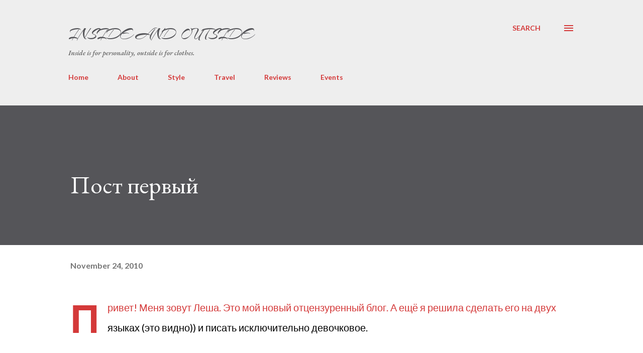

--- FILE ---
content_type: text/html; charset=UTF-8
request_url: https://www.lyoshathegirl.com/2010/11/blog-post.html
body_size: 29724
content:
<!DOCTYPE html>
<html dir='ltr' xmlns='http://www.w3.org/1999/xhtml' xmlns:b='http://www.google.com/2005/gml/b' xmlns:data='http://www.google.com/2005/gml/data' xmlns:expr='http://www.google.com/2005/gml/expr'>
<head>
<link href="//fonts.googleapis.com/css?family=Arizonia" rel="stylesheet" type="text/css">
<meta content='width=device-width, initial-scale=1' name='viewport'/>
<meta content='lPipMDIfQGqzq1_I9ATLw9pGOuhwQB_7oLuA5FGZt_U' name='google-site-verification'/>
<meta content='origin' id='mref' name='referrer'/>
<meta content='f40490bae65f4e4687551b3abbaeef55' name='p:domain_verify'/>
<title>Пост первый</title>
<meta content='text/html; charset=UTF-8' http-equiv='Content-Type'/>
<!-- Chrome, Firefox OS and Opera -->
<meta content='#ffffff' name='theme-color'/>
<!-- Windows Phone -->
<meta content='#ffffff' name='msapplication-navbutton-color'/>
<meta content='blogger' name='generator'/>
<link href='https://www.lyoshathegirl.com/favicon.ico' rel='icon' type='image/x-icon'/>
<link href='https://www.lyoshathegirl.com/2010/11/blog-post.html' rel='canonical'/>
<link rel="alternate" type="application/atom+xml" title="Inside and Outside - Atom" href="https://www.lyoshathegirl.com/feeds/posts/default" />
<link rel="alternate" type="application/rss+xml" title="Inside and Outside - RSS" href="https://www.lyoshathegirl.com/feeds/posts/default?alt=rss" />
<link rel="service.post" type="application/atom+xml" title="Inside and Outside - Atom" href="https://www.blogger.com/feeds/5514034214407177096/posts/default" />

<link rel="alternate" type="application/atom+xml" title="Inside and Outside - Atom" href="https://www.lyoshathegirl.com/feeds/5104978746975043731/comments/default" />
<!--Can't find substitution for tag [blog.ieCssRetrofitLinks]-->
<link href='http://static.diary.ru/userdir/4/4/3/5/44352/62100873.jpg' rel='image_src'/>
<meta content='https://www.lyoshathegirl.com/2010/11/blog-post.html' property='og:url'/>
<meta content='Пост первый' property='og:title'/>
<meta content='Personal style and opinion on fashion written by Russian young lady' property='og:description'/>
<meta content='https://lh3.googleusercontent.com/blogger_img_proxy/AEn0k_tMEmTpAUmhoZUvVz8J1nowyPqWiBPiBP5dNoETQY4ZSio0p80fQ7FiUfgt_qMsJuiqiznFDAAZenUdOK992Q7t1yjqgLB-SbA_MiAtN7LBjuZZeg7vbsNV0HhT_w=w1200-h630-p-k-no-nu' property='og:image'/>
<style type='text/css'>@font-face{font-family:'Dancing Script';font-style:normal;font-weight:400;font-display:swap;src:url(//fonts.gstatic.com/s/dancingscript/v29/If2cXTr6YS-zF4S-kcSWSVi_sxjsohD9F50Ruu7BMSo3Rep8hNX6plRPjLo.woff2)format('woff2');unicode-range:U+0102-0103,U+0110-0111,U+0128-0129,U+0168-0169,U+01A0-01A1,U+01AF-01B0,U+0300-0301,U+0303-0304,U+0308-0309,U+0323,U+0329,U+1EA0-1EF9,U+20AB;}@font-face{font-family:'Dancing Script';font-style:normal;font-weight:400;font-display:swap;src:url(//fonts.gstatic.com/s/dancingscript/v29/If2cXTr6YS-zF4S-kcSWSVi_sxjsohD9F50Ruu7BMSo3ROp8hNX6plRPjLo.woff2)format('woff2');unicode-range:U+0100-02BA,U+02BD-02C5,U+02C7-02CC,U+02CE-02D7,U+02DD-02FF,U+0304,U+0308,U+0329,U+1D00-1DBF,U+1E00-1E9F,U+1EF2-1EFF,U+2020,U+20A0-20AB,U+20AD-20C0,U+2113,U+2C60-2C7F,U+A720-A7FF;}@font-face{font-family:'Dancing Script';font-style:normal;font-weight:400;font-display:swap;src:url(//fonts.gstatic.com/s/dancingscript/v29/If2cXTr6YS-zF4S-kcSWSVi_sxjsohD9F50Ruu7BMSo3Sup8hNX6plRP.woff2)format('woff2');unicode-range:U+0000-00FF,U+0131,U+0152-0153,U+02BB-02BC,U+02C6,U+02DA,U+02DC,U+0304,U+0308,U+0329,U+2000-206F,U+20AC,U+2122,U+2191,U+2193,U+2212,U+2215,U+FEFF,U+FFFD;}@font-face{font-family:'EB Garamond';font-style:italic;font-weight:600;font-display:swap;src:url(//fonts.gstatic.com/s/ebgaramond/v32/SlGFmQSNjdsmc35JDF1K5GRwUjcdlttVFm-rI7diR79wU6i1hGFJRvzr2Q.woff2)format('woff2');unicode-range:U+0460-052F,U+1C80-1C8A,U+20B4,U+2DE0-2DFF,U+A640-A69F,U+FE2E-FE2F;}@font-face{font-family:'EB Garamond';font-style:italic;font-weight:600;font-display:swap;src:url(//fonts.gstatic.com/s/ebgaramond/v32/SlGFmQSNjdsmc35JDF1K5GRwUjcdlttVFm-rI7diR795U6i1hGFJRvzr2Q.woff2)format('woff2');unicode-range:U+0301,U+0400-045F,U+0490-0491,U+04B0-04B1,U+2116;}@font-face{font-family:'EB Garamond';font-style:italic;font-weight:600;font-display:swap;src:url(//fonts.gstatic.com/s/ebgaramond/v32/SlGFmQSNjdsmc35JDF1K5GRwUjcdlttVFm-rI7diR79xU6i1hGFJRvzr2Q.woff2)format('woff2');unicode-range:U+1F00-1FFF;}@font-face{font-family:'EB Garamond';font-style:italic;font-weight:600;font-display:swap;src:url(//fonts.gstatic.com/s/ebgaramond/v32/SlGFmQSNjdsmc35JDF1K5GRwUjcdlttVFm-rI7diR79-U6i1hGFJRvzr2Q.woff2)format('woff2');unicode-range:U+0370-0377,U+037A-037F,U+0384-038A,U+038C,U+038E-03A1,U+03A3-03FF;}@font-face{font-family:'EB Garamond';font-style:italic;font-weight:600;font-display:swap;src:url(//fonts.gstatic.com/s/ebgaramond/v32/SlGFmQSNjdsmc35JDF1K5GRwUjcdlttVFm-rI7diR79yU6i1hGFJRvzr2Q.woff2)format('woff2');unicode-range:U+0102-0103,U+0110-0111,U+0128-0129,U+0168-0169,U+01A0-01A1,U+01AF-01B0,U+0300-0301,U+0303-0304,U+0308-0309,U+0323,U+0329,U+1EA0-1EF9,U+20AB;}@font-face{font-family:'EB Garamond';font-style:italic;font-weight:600;font-display:swap;src:url(//fonts.gstatic.com/s/ebgaramond/v32/SlGFmQSNjdsmc35JDF1K5GRwUjcdlttVFm-rI7diR79zU6i1hGFJRvzr2Q.woff2)format('woff2');unicode-range:U+0100-02BA,U+02BD-02C5,U+02C7-02CC,U+02CE-02D7,U+02DD-02FF,U+0304,U+0308,U+0329,U+1D00-1DBF,U+1E00-1E9F,U+1EF2-1EFF,U+2020,U+20A0-20AB,U+20AD-20C0,U+2113,U+2C60-2C7F,U+A720-A7FF;}@font-face{font-family:'EB Garamond';font-style:italic;font-weight:600;font-display:swap;src:url(//fonts.gstatic.com/s/ebgaramond/v32/SlGFmQSNjdsmc35JDF1K5GRwUjcdlttVFm-rI7diR799U6i1hGFJRvw.woff2)format('woff2');unicode-range:U+0000-00FF,U+0131,U+0152-0153,U+02BB-02BC,U+02C6,U+02DA,U+02DC,U+0304,U+0308,U+0329,U+2000-206F,U+20AC,U+2122,U+2191,U+2193,U+2212,U+2215,U+FEFF,U+FFFD;}@font-face{font-family:'EB Garamond';font-style:normal;font-weight:400;font-display:swap;src:url(//fonts.gstatic.com/s/ebgaramond/v32/SlGDmQSNjdsmc35JDF1K5E55YMjF_7DPuGi-6_RkCY9_WamXgHlIbvw.woff2)format('woff2');unicode-range:U+0460-052F,U+1C80-1C8A,U+20B4,U+2DE0-2DFF,U+A640-A69F,U+FE2E-FE2F;}@font-face{font-family:'EB Garamond';font-style:normal;font-weight:400;font-display:swap;src:url(//fonts.gstatic.com/s/ebgaramond/v32/SlGDmQSNjdsmc35JDF1K5E55YMjF_7DPuGi-6_RkAI9_WamXgHlIbvw.woff2)format('woff2');unicode-range:U+0301,U+0400-045F,U+0490-0491,U+04B0-04B1,U+2116;}@font-face{font-family:'EB Garamond';font-style:normal;font-weight:400;font-display:swap;src:url(//fonts.gstatic.com/s/ebgaramond/v32/SlGDmQSNjdsmc35JDF1K5E55YMjF_7DPuGi-6_RkCI9_WamXgHlIbvw.woff2)format('woff2');unicode-range:U+1F00-1FFF;}@font-face{font-family:'EB Garamond';font-style:normal;font-weight:400;font-display:swap;src:url(//fonts.gstatic.com/s/ebgaramond/v32/SlGDmQSNjdsmc35JDF1K5E55YMjF_7DPuGi-6_RkB49_WamXgHlIbvw.woff2)format('woff2');unicode-range:U+0370-0377,U+037A-037F,U+0384-038A,U+038C,U+038E-03A1,U+03A3-03FF;}@font-face{font-family:'EB Garamond';font-style:normal;font-weight:400;font-display:swap;src:url(//fonts.gstatic.com/s/ebgaramond/v32/SlGDmQSNjdsmc35JDF1K5E55YMjF_7DPuGi-6_RkC49_WamXgHlIbvw.woff2)format('woff2');unicode-range:U+0102-0103,U+0110-0111,U+0128-0129,U+0168-0169,U+01A0-01A1,U+01AF-01B0,U+0300-0301,U+0303-0304,U+0308-0309,U+0323,U+0329,U+1EA0-1EF9,U+20AB;}@font-face{font-family:'EB Garamond';font-style:normal;font-weight:400;font-display:swap;src:url(//fonts.gstatic.com/s/ebgaramond/v32/SlGDmQSNjdsmc35JDF1K5E55YMjF_7DPuGi-6_RkCo9_WamXgHlIbvw.woff2)format('woff2');unicode-range:U+0100-02BA,U+02BD-02C5,U+02C7-02CC,U+02CE-02D7,U+02DD-02FF,U+0304,U+0308,U+0329,U+1D00-1DBF,U+1E00-1E9F,U+1EF2-1EFF,U+2020,U+20A0-20AB,U+20AD-20C0,U+2113,U+2C60-2C7F,U+A720-A7FF;}@font-face{font-family:'EB Garamond';font-style:normal;font-weight:400;font-display:swap;src:url(//fonts.gstatic.com/s/ebgaramond/v32/SlGDmQSNjdsmc35JDF1K5E55YMjF_7DPuGi-6_RkBI9_WamXgHlI.woff2)format('woff2');unicode-range:U+0000-00FF,U+0131,U+0152-0153,U+02BB-02BC,U+02C6,U+02DA,U+02DC,U+0304,U+0308,U+0329,U+2000-206F,U+20AC,U+2122,U+2191,U+2193,U+2212,U+2215,U+FEFF,U+FFFD;}@font-face{font-family:'Lato';font-style:italic;font-weight:700;font-display:swap;src:url(//fonts.gstatic.com/s/lato/v25/S6u_w4BMUTPHjxsI5wq_FQftx9897sxZ.woff2)format('woff2');unicode-range:U+0100-02BA,U+02BD-02C5,U+02C7-02CC,U+02CE-02D7,U+02DD-02FF,U+0304,U+0308,U+0329,U+1D00-1DBF,U+1E00-1E9F,U+1EF2-1EFF,U+2020,U+20A0-20AB,U+20AD-20C0,U+2113,U+2C60-2C7F,U+A720-A7FF;}@font-face{font-family:'Lato';font-style:italic;font-weight:700;font-display:swap;src:url(//fonts.gstatic.com/s/lato/v25/S6u_w4BMUTPHjxsI5wq_Gwftx9897g.woff2)format('woff2');unicode-range:U+0000-00FF,U+0131,U+0152-0153,U+02BB-02BC,U+02C6,U+02DA,U+02DC,U+0304,U+0308,U+0329,U+2000-206F,U+20AC,U+2122,U+2191,U+2193,U+2212,U+2215,U+FEFF,U+FFFD;}@font-face{font-family:'Lato';font-style:normal;font-weight:400;font-display:swap;src:url(//fonts.gstatic.com/s/lato/v25/S6uyw4BMUTPHjxAwXiWtFCfQ7A.woff2)format('woff2');unicode-range:U+0100-02BA,U+02BD-02C5,U+02C7-02CC,U+02CE-02D7,U+02DD-02FF,U+0304,U+0308,U+0329,U+1D00-1DBF,U+1E00-1E9F,U+1EF2-1EFF,U+2020,U+20A0-20AB,U+20AD-20C0,U+2113,U+2C60-2C7F,U+A720-A7FF;}@font-face{font-family:'Lato';font-style:normal;font-weight:400;font-display:swap;src:url(//fonts.gstatic.com/s/lato/v25/S6uyw4BMUTPHjx4wXiWtFCc.woff2)format('woff2');unicode-range:U+0000-00FF,U+0131,U+0152-0153,U+02BB-02BC,U+02C6,U+02DA,U+02DC,U+0304,U+0308,U+0329,U+2000-206F,U+20AC,U+2122,U+2191,U+2193,U+2212,U+2215,U+FEFF,U+FFFD;}@font-face{font-family:'Lato';font-style:normal;font-weight:700;font-display:swap;src:url(//fonts.gstatic.com/s/lato/v25/S6u9w4BMUTPHh6UVSwaPGQ3q5d0N7w.woff2)format('woff2');unicode-range:U+0100-02BA,U+02BD-02C5,U+02C7-02CC,U+02CE-02D7,U+02DD-02FF,U+0304,U+0308,U+0329,U+1D00-1DBF,U+1E00-1E9F,U+1EF2-1EFF,U+2020,U+20A0-20AB,U+20AD-20C0,U+2113,U+2C60-2C7F,U+A720-A7FF;}@font-face{font-family:'Lato';font-style:normal;font-weight:700;font-display:swap;src:url(//fonts.gstatic.com/s/lato/v25/S6u9w4BMUTPHh6UVSwiPGQ3q5d0.woff2)format('woff2');unicode-range:U+0000-00FF,U+0131,U+0152-0153,U+02BB-02BC,U+02C6,U+02DA,U+02DC,U+0304,U+0308,U+0329,U+2000-206F,U+20AC,U+2122,U+2191,U+2193,U+2212,U+2215,U+FEFF,U+FFFD;}@font-face{font-family:'Lato';font-style:normal;font-weight:900;font-display:swap;src:url(//fonts.gstatic.com/s/lato/v25/S6u9w4BMUTPHh50XSwaPGQ3q5d0N7w.woff2)format('woff2');unicode-range:U+0100-02BA,U+02BD-02C5,U+02C7-02CC,U+02CE-02D7,U+02DD-02FF,U+0304,U+0308,U+0329,U+1D00-1DBF,U+1E00-1E9F,U+1EF2-1EFF,U+2020,U+20A0-20AB,U+20AD-20C0,U+2113,U+2C60-2C7F,U+A720-A7FF;}@font-face{font-family:'Lato';font-style:normal;font-weight:900;font-display:swap;src:url(//fonts.gstatic.com/s/lato/v25/S6u9w4BMUTPHh50XSwiPGQ3q5d0.woff2)format('woff2');unicode-range:U+0000-00FF,U+0131,U+0152-0153,U+02BB-02BC,U+02C6,U+02DA,U+02DC,U+0304,U+0308,U+0329,U+2000-206F,U+20AC,U+2122,U+2191,U+2193,U+2212,U+2215,U+FEFF,U+FFFD;}@font-face{font-family:'Lora';font-style:normal;font-weight:400;font-display:swap;src:url(//fonts.gstatic.com/s/lora/v37/0QI6MX1D_JOuGQbT0gvTJPa787weuxJMkq18ndeYxZ2JTg.woff2)format('woff2');unicode-range:U+0460-052F,U+1C80-1C8A,U+20B4,U+2DE0-2DFF,U+A640-A69F,U+FE2E-FE2F;}@font-face{font-family:'Lora';font-style:normal;font-weight:400;font-display:swap;src:url(//fonts.gstatic.com/s/lora/v37/0QI6MX1D_JOuGQbT0gvTJPa787weuxJFkq18ndeYxZ2JTg.woff2)format('woff2');unicode-range:U+0301,U+0400-045F,U+0490-0491,U+04B0-04B1,U+2116;}@font-face{font-family:'Lora';font-style:normal;font-weight:400;font-display:swap;src:url(//fonts.gstatic.com/s/lora/v37/0QI6MX1D_JOuGQbT0gvTJPa787weuxI9kq18ndeYxZ2JTg.woff2)format('woff2');unicode-range:U+0302-0303,U+0305,U+0307-0308,U+0310,U+0312,U+0315,U+031A,U+0326-0327,U+032C,U+032F-0330,U+0332-0333,U+0338,U+033A,U+0346,U+034D,U+0391-03A1,U+03A3-03A9,U+03B1-03C9,U+03D1,U+03D5-03D6,U+03F0-03F1,U+03F4-03F5,U+2016-2017,U+2034-2038,U+203C,U+2040,U+2043,U+2047,U+2050,U+2057,U+205F,U+2070-2071,U+2074-208E,U+2090-209C,U+20D0-20DC,U+20E1,U+20E5-20EF,U+2100-2112,U+2114-2115,U+2117-2121,U+2123-214F,U+2190,U+2192,U+2194-21AE,U+21B0-21E5,U+21F1-21F2,U+21F4-2211,U+2213-2214,U+2216-22FF,U+2308-230B,U+2310,U+2319,U+231C-2321,U+2336-237A,U+237C,U+2395,U+239B-23B7,U+23D0,U+23DC-23E1,U+2474-2475,U+25AF,U+25B3,U+25B7,U+25BD,U+25C1,U+25CA,U+25CC,U+25FB,U+266D-266F,U+27C0-27FF,U+2900-2AFF,U+2B0E-2B11,U+2B30-2B4C,U+2BFE,U+3030,U+FF5B,U+FF5D,U+1D400-1D7FF,U+1EE00-1EEFF;}@font-face{font-family:'Lora';font-style:normal;font-weight:400;font-display:swap;src:url(//fonts.gstatic.com/s/lora/v37/0QI6MX1D_JOuGQbT0gvTJPa787weuxIvkq18ndeYxZ2JTg.woff2)format('woff2');unicode-range:U+0001-000C,U+000E-001F,U+007F-009F,U+20DD-20E0,U+20E2-20E4,U+2150-218F,U+2190,U+2192,U+2194-2199,U+21AF,U+21E6-21F0,U+21F3,U+2218-2219,U+2299,U+22C4-22C6,U+2300-243F,U+2440-244A,U+2460-24FF,U+25A0-27BF,U+2800-28FF,U+2921-2922,U+2981,U+29BF,U+29EB,U+2B00-2BFF,U+4DC0-4DFF,U+FFF9-FFFB,U+10140-1018E,U+10190-1019C,U+101A0,U+101D0-101FD,U+102E0-102FB,U+10E60-10E7E,U+1D2C0-1D2D3,U+1D2E0-1D37F,U+1F000-1F0FF,U+1F100-1F1AD,U+1F1E6-1F1FF,U+1F30D-1F30F,U+1F315,U+1F31C,U+1F31E,U+1F320-1F32C,U+1F336,U+1F378,U+1F37D,U+1F382,U+1F393-1F39F,U+1F3A7-1F3A8,U+1F3AC-1F3AF,U+1F3C2,U+1F3C4-1F3C6,U+1F3CA-1F3CE,U+1F3D4-1F3E0,U+1F3ED,U+1F3F1-1F3F3,U+1F3F5-1F3F7,U+1F408,U+1F415,U+1F41F,U+1F426,U+1F43F,U+1F441-1F442,U+1F444,U+1F446-1F449,U+1F44C-1F44E,U+1F453,U+1F46A,U+1F47D,U+1F4A3,U+1F4B0,U+1F4B3,U+1F4B9,U+1F4BB,U+1F4BF,U+1F4C8-1F4CB,U+1F4D6,U+1F4DA,U+1F4DF,U+1F4E3-1F4E6,U+1F4EA-1F4ED,U+1F4F7,U+1F4F9-1F4FB,U+1F4FD-1F4FE,U+1F503,U+1F507-1F50B,U+1F50D,U+1F512-1F513,U+1F53E-1F54A,U+1F54F-1F5FA,U+1F610,U+1F650-1F67F,U+1F687,U+1F68D,U+1F691,U+1F694,U+1F698,U+1F6AD,U+1F6B2,U+1F6B9-1F6BA,U+1F6BC,U+1F6C6-1F6CF,U+1F6D3-1F6D7,U+1F6E0-1F6EA,U+1F6F0-1F6F3,U+1F6F7-1F6FC,U+1F700-1F7FF,U+1F800-1F80B,U+1F810-1F847,U+1F850-1F859,U+1F860-1F887,U+1F890-1F8AD,U+1F8B0-1F8BB,U+1F8C0-1F8C1,U+1F900-1F90B,U+1F93B,U+1F946,U+1F984,U+1F996,U+1F9E9,U+1FA00-1FA6F,U+1FA70-1FA7C,U+1FA80-1FA89,U+1FA8F-1FAC6,U+1FACE-1FADC,U+1FADF-1FAE9,U+1FAF0-1FAF8,U+1FB00-1FBFF;}@font-face{font-family:'Lora';font-style:normal;font-weight:400;font-display:swap;src:url(//fonts.gstatic.com/s/lora/v37/0QI6MX1D_JOuGQbT0gvTJPa787weuxJOkq18ndeYxZ2JTg.woff2)format('woff2');unicode-range:U+0102-0103,U+0110-0111,U+0128-0129,U+0168-0169,U+01A0-01A1,U+01AF-01B0,U+0300-0301,U+0303-0304,U+0308-0309,U+0323,U+0329,U+1EA0-1EF9,U+20AB;}@font-face{font-family:'Lora';font-style:normal;font-weight:400;font-display:swap;src:url(//fonts.gstatic.com/s/lora/v37/0QI6MX1D_JOuGQbT0gvTJPa787weuxJPkq18ndeYxZ2JTg.woff2)format('woff2');unicode-range:U+0100-02BA,U+02BD-02C5,U+02C7-02CC,U+02CE-02D7,U+02DD-02FF,U+0304,U+0308,U+0329,U+1D00-1DBF,U+1E00-1E9F,U+1EF2-1EFF,U+2020,U+20A0-20AB,U+20AD-20C0,U+2113,U+2C60-2C7F,U+A720-A7FF;}@font-face{font-family:'Lora';font-style:normal;font-weight:400;font-display:swap;src:url(//fonts.gstatic.com/s/lora/v37/0QI6MX1D_JOuGQbT0gvTJPa787weuxJBkq18ndeYxZ0.woff2)format('woff2');unicode-range:U+0000-00FF,U+0131,U+0152-0153,U+02BB-02BC,U+02C6,U+02DA,U+02DC,U+0304,U+0308,U+0329,U+2000-206F,U+20AC,U+2122,U+2191,U+2193,U+2212,U+2215,U+FEFF,U+FFFD;}@font-face{font-family:'Open Sans';font-style:italic;font-weight:600;font-stretch:100%;font-display:swap;src:url(//fonts.gstatic.com/s/opensans/v44/memtYaGs126MiZpBA-UFUIcVXSCEkx2cmqvXlWqWtE6FxZCJgvAQ.woff2)format('woff2');unicode-range:U+0460-052F,U+1C80-1C8A,U+20B4,U+2DE0-2DFF,U+A640-A69F,U+FE2E-FE2F;}@font-face{font-family:'Open Sans';font-style:italic;font-weight:600;font-stretch:100%;font-display:swap;src:url(//fonts.gstatic.com/s/opensans/v44/memtYaGs126MiZpBA-UFUIcVXSCEkx2cmqvXlWqWvU6FxZCJgvAQ.woff2)format('woff2');unicode-range:U+0301,U+0400-045F,U+0490-0491,U+04B0-04B1,U+2116;}@font-face{font-family:'Open Sans';font-style:italic;font-weight:600;font-stretch:100%;font-display:swap;src:url(//fonts.gstatic.com/s/opensans/v44/memtYaGs126MiZpBA-UFUIcVXSCEkx2cmqvXlWqWtU6FxZCJgvAQ.woff2)format('woff2');unicode-range:U+1F00-1FFF;}@font-face{font-family:'Open Sans';font-style:italic;font-weight:600;font-stretch:100%;font-display:swap;src:url(//fonts.gstatic.com/s/opensans/v44/memtYaGs126MiZpBA-UFUIcVXSCEkx2cmqvXlWqWuk6FxZCJgvAQ.woff2)format('woff2');unicode-range:U+0370-0377,U+037A-037F,U+0384-038A,U+038C,U+038E-03A1,U+03A3-03FF;}@font-face{font-family:'Open Sans';font-style:italic;font-weight:600;font-stretch:100%;font-display:swap;src:url(//fonts.gstatic.com/s/opensans/v44/memtYaGs126MiZpBA-UFUIcVXSCEkx2cmqvXlWqWu06FxZCJgvAQ.woff2)format('woff2');unicode-range:U+0307-0308,U+0590-05FF,U+200C-2010,U+20AA,U+25CC,U+FB1D-FB4F;}@font-face{font-family:'Open Sans';font-style:italic;font-weight:600;font-stretch:100%;font-display:swap;src:url(//fonts.gstatic.com/s/opensans/v44/memtYaGs126MiZpBA-UFUIcVXSCEkx2cmqvXlWqWxU6FxZCJgvAQ.woff2)format('woff2');unicode-range:U+0302-0303,U+0305,U+0307-0308,U+0310,U+0312,U+0315,U+031A,U+0326-0327,U+032C,U+032F-0330,U+0332-0333,U+0338,U+033A,U+0346,U+034D,U+0391-03A1,U+03A3-03A9,U+03B1-03C9,U+03D1,U+03D5-03D6,U+03F0-03F1,U+03F4-03F5,U+2016-2017,U+2034-2038,U+203C,U+2040,U+2043,U+2047,U+2050,U+2057,U+205F,U+2070-2071,U+2074-208E,U+2090-209C,U+20D0-20DC,U+20E1,U+20E5-20EF,U+2100-2112,U+2114-2115,U+2117-2121,U+2123-214F,U+2190,U+2192,U+2194-21AE,U+21B0-21E5,U+21F1-21F2,U+21F4-2211,U+2213-2214,U+2216-22FF,U+2308-230B,U+2310,U+2319,U+231C-2321,U+2336-237A,U+237C,U+2395,U+239B-23B7,U+23D0,U+23DC-23E1,U+2474-2475,U+25AF,U+25B3,U+25B7,U+25BD,U+25C1,U+25CA,U+25CC,U+25FB,U+266D-266F,U+27C0-27FF,U+2900-2AFF,U+2B0E-2B11,U+2B30-2B4C,U+2BFE,U+3030,U+FF5B,U+FF5D,U+1D400-1D7FF,U+1EE00-1EEFF;}@font-face{font-family:'Open Sans';font-style:italic;font-weight:600;font-stretch:100%;font-display:swap;src:url(//fonts.gstatic.com/s/opensans/v44/memtYaGs126MiZpBA-UFUIcVXSCEkx2cmqvXlWqW106FxZCJgvAQ.woff2)format('woff2');unicode-range:U+0001-000C,U+000E-001F,U+007F-009F,U+20DD-20E0,U+20E2-20E4,U+2150-218F,U+2190,U+2192,U+2194-2199,U+21AF,U+21E6-21F0,U+21F3,U+2218-2219,U+2299,U+22C4-22C6,U+2300-243F,U+2440-244A,U+2460-24FF,U+25A0-27BF,U+2800-28FF,U+2921-2922,U+2981,U+29BF,U+29EB,U+2B00-2BFF,U+4DC0-4DFF,U+FFF9-FFFB,U+10140-1018E,U+10190-1019C,U+101A0,U+101D0-101FD,U+102E0-102FB,U+10E60-10E7E,U+1D2C0-1D2D3,U+1D2E0-1D37F,U+1F000-1F0FF,U+1F100-1F1AD,U+1F1E6-1F1FF,U+1F30D-1F30F,U+1F315,U+1F31C,U+1F31E,U+1F320-1F32C,U+1F336,U+1F378,U+1F37D,U+1F382,U+1F393-1F39F,U+1F3A7-1F3A8,U+1F3AC-1F3AF,U+1F3C2,U+1F3C4-1F3C6,U+1F3CA-1F3CE,U+1F3D4-1F3E0,U+1F3ED,U+1F3F1-1F3F3,U+1F3F5-1F3F7,U+1F408,U+1F415,U+1F41F,U+1F426,U+1F43F,U+1F441-1F442,U+1F444,U+1F446-1F449,U+1F44C-1F44E,U+1F453,U+1F46A,U+1F47D,U+1F4A3,U+1F4B0,U+1F4B3,U+1F4B9,U+1F4BB,U+1F4BF,U+1F4C8-1F4CB,U+1F4D6,U+1F4DA,U+1F4DF,U+1F4E3-1F4E6,U+1F4EA-1F4ED,U+1F4F7,U+1F4F9-1F4FB,U+1F4FD-1F4FE,U+1F503,U+1F507-1F50B,U+1F50D,U+1F512-1F513,U+1F53E-1F54A,U+1F54F-1F5FA,U+1F610,U+1F650-1F67F,U+1F687,U+1F68D,U+1F691,U+1F694,U+1F698,U+1F6AD,U+1F6B2,U+1F6B9-1F6BA,U+1F6BC,U+1F6C6-1F6CF,U+1F6D3-1F6D7,U+1F6E0-1F6EA,U+1F6F0-1F6F3,U+1F6F7-1F6FC,U+1F700-1F7FF,U+1F800-1F80B,U+1F810-1F847,U+1F850-1F859,U+1F860-1F887,U+1F890-1F8AD,U+1F8B0-1F8BB,U+1F8C0-1F8C1,U+1F900-1F90B,U+1F93B,U+1F946,U+1F984,U+1F996,U+1F9E9,U+1FA00-1FA6F,U+1FA70-1FA7C,U+1FA80-1FA89,U+1FA8F-1FAC6,U+1FACE-1FADC,U+1FADF-1FAE9,U+1FAF0-1FAF8,U+1FB00-1FBFF;}@font-face{font-family:'Open Sans';font-style:italic;font-weight:600;font-stretch:100%;font-display:swap;src:url(//fonts.gstatic.com/s/opensans/v44/memtYaGs126MiZpBA-UFUIcVXSCEkx2cmqvXlWqWtk6FxZCJgvAQ.woff2)format('woff2');unicode-range:U+0102-0103,U+0110-0111,U+0128-0129,U+0168-0169,U+01A0-01A1,U+01AF-01B0,U+0300-0301,U+0303-0304,U+0308-0309,U+0323,U+0329,U+1EA0-1EF9,U+20AB;}@font-face{font-family:'Open Sans';font-style:italic;font-weight:600;font-stretch:100%;font-display:swap;src:url(//fonts.gstatic.com/s/opensans/v44/memtYaGs126MiZpBA-UFUIcVXSCEkx2cmqvXlWqWt06FxZCJgvAQ.woff2)format('woff2');unicode-range:U+0100-02BA,U+02BD-02C5,U+02C7-02CC,U+02CE-02D7,U+02DD-02FF,U+0304,U+0308,U+0329,U+1D00-1DBF,U+1E00-1E9F,U+1EF2-1EFF,U+2020,U+20A0-20AB,U+20AD-20C0,U+2113,U+2C60-2C7F,U+A720-A7FF;}@font-face{font-family:'Open Sans';font-style:italic;font-weight:600;font-stretch:100%;font-display:swap;src:url(//fonts.gstatic.com/s/opensans/v44/memtYaGs126MiZpBA-UFUIcVXSCEkx2cmqvXlWqWuU6FxZCJgg.woff2)format('woff2');unicode-range:U+0000-00FF,U+0131,U+0152-0153,U+02BB-02BC,U+02C6,U+02DA,U+02DC,U+0304,U+0308,U+0329,U+2000-206F,U+20AC,U+2122,U+2191,U+2193,U+2212,U+2215,U+FEFF,U+FFFD;}@font-face{font-family:'Open Sans';font-style:italic;font-weight:800;font-stretch:100%;font-display:swap;src:url(//fonts.gstatic.com/s/opensans/v44/memtYaGs126MiZpBA-UFUIcVXSCEkx2cmqvXlWqWtE6FxZCJgvAQ.woff2)format('woff2');unicode-range:U+0460-052F,U+1C80-1C8A,U+20B4,U+2DE0-2DFF,U+A640-A69F,U+FE2E-FE2F;}@font-face{font-family:'Open Sans';font-style:italic;font-weight:800;font-stretch:100%;font-display:swap;src:url(//fonts.gstatic.com/s/opensans/v44/memtYaGs126MiZpBA-UFUIcVXSCEkx2cmqvXlWqWvU6FxZCJgvAQ.woff2)format('woff2');unicode-range:U+0301,U+0400-045F,U+0490-0491,U+04B0-04B1,U+2116;}@font-face{font-family:'Open Sans';font-style:italic;font-weight:800;font-stretch:100%;font-display:swap;src:url(//fonts.gstatic.com/s/opensans/v44/memtYaGs126MiZpBA-UFUIcVXSCEkx2cmqvXlWqWtU6FxZCJgvAQ.woff2)format('woff2');unicode-range:U+1F00-1FFF;}@font-face{font-family:'Open Sans';font-style:italic;font-weight:800;font-stretch:100%;font-display:swap;src:url(//fonts.gstatic.com/s/opensans/v44/memtYaGs126MiZpBA-UFUIcVXSCEkx2cmqvXlWqWuk6FxZCJgvAQ.woff2)format('woff2');unicode-range:U+0370-0377,U+037A-037F,U+0384-038A,U+038C,U+038E-03A1,U+03A3-03FF;}@font-face{font-family:'Open Sans';font-style:italic;font-weight:800;font-stretch:100%;font-display:swap;src:url(//fonts.gstatic.com/s/opensans/v44/memtYaGs126MiZpBA-UFUIcVXSCEkx2cmqvXlWqWu06FxZCJgvAQ.woff2)format('woff2');unicode-range:U+0307-0308,U+0590-05FF,U+200C-2010,U+20AA,U+25CC,U+FB1D-FB4F;}@font-face{font-family:'Open Sans';font-style:italic;font-weight:800;font-stretch:100%;font-display:swap;src:url(//fonts.gstatic.com/s/opensans/v44/memtYaGs126MiZpBA-UFUIcVXSCEkx2cmqvXlWqWxU6FxZCJgvAQ.woff2)format('woff2');unicode-range:U+0302-0303,U+0305,U+0307-0308,U+0310,U+0312,U+0315,U+031A,U+0326-0327,U+032C,U+032F-0330,U+0332-0333,U+0338,U+033A,U+0346,U+034D,U+0391-03A1,U+03A3-03A9,U+03B1-03C9,U+03D1,U+03D5-03D6,U+03F0-03F1,U+03F4-03F5,U+2016-2017,U+2034-2038,U+203C,U+2040,U+2043,U+2047,U+2050,U+2057,U+205F,U+2070-2071,U+2074-208E,U+2090-209C,U+20D0-20DC,U+20E1,U+20E5-20EF,U+2100-2112,U+2114-2115,U+2117-2121,U+2123-214F,U+2190,U+2192,U+2194-21AE,U+21B0-21E5,U+21F1-21F2,U+21F4-2211,U+2213-2214,U+2216-22FF,U+2308-230B,U+2310,U+2319,U+231C-2321,U+2336-237A,U+237C,U+2395,U+239B-23B7,U+23D0,U+23DC-23E1,U+2474-2475,U+25AF,U+25B3,U+25B7,U+25BD,U+25C1,U+25CA,U+25CC,U+25FB,U+266D-266F,U+27C0-27FF,U+2900-2AFF,U+2B0E-2B11,U+2B30-2B4C,U+2BFE,U+3030,U+FF5B,U+FF5D,U+1D400-1D7FF,U+1EE00-1EEFF;}@font-face{font-family:'Open Sans';font-style:italic;font-weight:800;font-stretch:100%;font-display:swap;src:url(//fonts.gstatic.com/s/opensans/v44/memtYaGs126MiZpBA-UFUIcVXSCEkx2cmqvXlWqW106FxZCJgvAQ.woff2)format('woff2');unicode-range:U+0001-000C,U+000E-001F,U+007F-009F,U+20DD-20E0,U+20E2-20E4,U+2150-218F,U+2190,U+2192,U+2194-2199,U+21AF,U+21E6-21F0,U+21F3,U+2218-2219,U+2299,U+22C4-22C6,U+2300-243F,U+2440-244A,U+2460-24FF,U+25A0-27BF,U+2800-28FF,U+2921-2922,U+2981,U+29BF,U+29EB,U+2B00-2BFF,U+4DC0-4DFF,U+FFF9-FFFB,U+10140-1018E,U+10190-1019C,U+101A0,U+101D0-101FD,U+102E0-102FB,U+10E60-10E7E,U+1D2C0-1D2D3,U+1D2E0-1D37F,U+1F000-1F0FF,U+1F100-1F1AD,U+1F1E6-1F1FF,U+1F30D-1F30F,U+1F315,U+1F31C,U+1F31E,U+1F320-1F32C,U+1F336,U+1F378,U+1F37D,U+1F382,U+1F393-1F39F,U+1F3A7-1F3A8,U+1F3AC-1F3AF,U+1F3C2,U+1F3C4-1F3C6,U+1F3CA-1F3CE,U+1F3D4-1F3E0,U+1F3ED,U+1F3F1-1F3F3,U+1F3F5-1F3F7,U+1F408,U+1F415,U+1F41F,U+1F426,U+1F43F,U+1F441-1F442,U+1F444,U+1F446-1F449,U+1F44C-1F44E,U+1F453,U+1F46A,U+1F47D,U+1F4A3,U+1F4B0,U+1F4B3,U+1F4B9,U+1F4BB,U+1F4BF,U+1F4C8-1F4CB,U+1F4D6,U+1F4DA,U+1F4DF,U+1F4E3-1F4E6,U+1F4EA-1F4ED,U+1F4F7,U+1F4F9-1F4FB,U+1F4FD-1F4FE,U+1F503,U+1F507-1F50B,U+1F50D,U+1F512-1F513,U+1F53E-1F54A,U+1F54F-1F5FA,U+1F610,U+1F650-1F67F,U+1F687,U+1F68D,U+1F691,U+1F694,U+1F698,U+1F6AD,U+1F6B2,U+1F6B9-1F6BA,U+1F6BC,U+1F6C6-1F6CF,U+1F6D3-1F6D7,U+1F6E0-1F6EA,U+1F6F0-1F6F3,U+1F6F7-1F6FC,U+1F700-1F7FF,U+1F800-1F80B,U+1F810-1F847,U+1F850-1F859,U+1F860-1F887,U+1F890-1F8AD,U+1F8B0-1F8BB,U+1F8C0-1F8C1,U+1F900-1F90B,U+1F93B,U+1F946,U+1F984,U+1F996,U+1F9E9,U+1FA00-1FA6F,U+1FA70-1FA7C,U+1FA80-1FA89,U+1FA8F-1FAC6,U+1FACE-1FADC,U+1FADF-1FAE9,U+1FAF0-1FAF8,U+1FB00-1FBFF;}@font-face{font-family:'Open Sans';font-style:italic;font-weight:800;font-stretch:100%;font-display:swap;src:url(//fonts.gstatic.com/s/opensans/v44/memtYaGs126MiZpBA-UFUIcVXSCEkx2cmqvXlWqWtk6FxZCJgvAQ.woff2)format('woff2');unicode-range:U+0102-0103,U+0110-0111,U+0128-0129,U+0168-0169,U+01A0-01A1,U+01AF-01B0,U+0300-0301,U+0303-0304,U+0308-0309,U+0323,U+0329,U+1EA0-1EF9,U+20AB;}@font-face{font-family:'Open Sans';font-style:italic;font-weight:800;font-stretch:100%;font-display:swap;src:url(//fonts.gstatic.com/s/opensans/v44/memtYaGs126MiZpBA-UFUIcVXSCEkx2cmqvXlWqWt06FxZCJgvAQ.woff2)format('woff2');unicode-range:U+0100-02BA,U+02BD-02C5,U+02C7-02CC,U+02CE-02D7,U+02DD-02FF,U+0304,U+0308,U+0329,U+1D00-1DBF,U+1E00-1E9F,U+1EF2-1EFF,U+2020,U+20A0-20AB,U+20AD-20C0,U+2113,U+2C60-2C7F,U+A720-A7FF;}@font-face{font-family:'Open Sans';font-style:italic;font-weight:800;font-stretch:100%;font-display:swap;src:url(//fonts.gstatic.com/s/opensans/v44/memtYaGs126MiZpBA-UFUIcVXSCEkx2cmqvXlWqWuU6FxZCJgg.woff2)format('woff2');unicode-range:U+0000-00FF,U+0131,U+0152-0153,U+02BB-02BC,U+02C6,U+02DA,U+02DC,U+0304,U+0308,U+0329,U+2000-206F,U+20AC,U+2122,U+2191,U+2193,U+2212,U+2215,U+FEFF,U+FFFD;}@font-face{font-family:'Open Sans';font-style:normal;font-weight:400;font-stretch:100%;font-display:swap;src:url(//fonts.gstatic.com/s/opensans/v44/memvYaGs126MiZpBA-UvWbX2vVnXBbObj2OVTSKmu0SC55K5gw.woff2)format('woff2');unicode-range:U+0460-052F,U+1C80-1C8A,U+20B4,U+2DE0-2DFF,U+A640-A69F,U+FE2E-FE2F;}@font-face{font-family:'Open Sans';font-style:normal;font-weight:400;font-stretch:100%;font-display:swap;src:url(//fonts.gstatic.com/s/opensans/v44/memvYaGs126MiZpBA-UvWbX2vVnXBbObj2OVTSumu0SC55K5gw.woff2)format('woff2');unicode-range:U+0301,U+0400-045F,U+0490-0491,U+04B0-04B1,U+2116;}@font-face{font-family:'Open Sans';font-style:normal;font-weight:400;font-stretch:100%;font-display:swap;src:url(//fonts.gstatic.com/s/opensans/v44/memvYaGs126MiZpBA-UvWbX2vVnXBbObj2OVTSOmu0SC55K5gw.woff2)format('woff2');unicode-range:U+1F00-1FFF;}@font-face{font-family:'Open Sans';font-style:normal;font-weight:400;font-stretch:100%;font-display:swap;src:url(//fonts.gstatic.com/s/opensans/v44/memvYaGs126MiZpBA-UvWbX2vVnXBbObj2OVTSymu0SC55K5gw.woff2)format('woff2');unicode-range:U+0370-0377,U+037A-037F,U+0384-038A,U+038C,U+038E-03A1,U+03A3-03FF;}@font-face{font-family:'Open Sans';font-style:normal;font-weight:400;font-stretch:100%;font-display:swap;src:url(//fonts.gstatic.com/s/opensans/v44/memvYaGs126MiZpBA-UvWbX2vVnXBbObj2OVTS2mu0SC55K5gw.woff2)format('woff2');unicode-range:U+0307-0308,U+0590-05FF,U+200C-2010,U+20AA,U+25CC,U+FB1D-FB4F;}@font-face{font-family:'Open Sans';font-style:normal;font-weight:400;font-stretch:100%;font-display:swap;src:url(//fonts.gstatic.com/s/opensans/v44/memvYaGs126MiZpBA-UvWbX2vVnXBbObj2OVTVOmu0SC55K5gw.woff2)format('woff2');unicode-range:U+0302-0303,U+0305,U+0307-0308,U+0310,U+0312,U+0315,U+031A,U+0326-0327,U+032C,U+032F-0330,U+0332-0333,U+0338,U+033A,U+0346,U+034D,U+0391-03A1,U+03A3-03A9,U+03B1-03C9,U+03D1,U+03D5-03D6,U+03F0-03F1,U+03F4-03F5,U+2016-2017,U+2034-2038,U+203C,U+2040,U+2043,U+2047,U+2050,U+2057,U+205F,U+2070-2071,U+2074-208E,U+2090-209C,U+20D0-20DC,U+20E1,U+20E5-20EF,U+2100-2112,U+2114-2115,U+2117-2121,U+2123-214F,U+2190,U+2192,U+2194-21AE,U+21B0-21E5,U+21F1-21F2,U+21F4-2211,U+2213-2214,U+2216-22FF,U+2308-230B,U+2310,U+2319,U+231C-2321,U+2336-237A,U+237C,U+2395,U+239B-23B7,U+23D0,U+23DC-23E1,U+2474-2475,U+25AF,U+25B3,U+25B7,U+25BD,U+25C1,U+25CA,U+25CC,U+25FB,U+266D-266F,U+27C0-27FF,U+2900-2AFF,U+2B0E-2B11,U+2B30-2B4C,U+2BFE,U+3030,U+FF5B,U+FF5D,U+1D400-1D7FF,U+1EE00-1EEFF;}@font-face{font-family:'Open Sans';font-style:normal;font-weight:400;font-stretch:100%;font-display:swap;src:url(//fonts.gstatic.com/s/opensans/v44/memvYaGs126MiZpBA-UvWbX2vVnXBbObj2OVTUGmu0SC55K5gw.woff2)format('woff2');unicode-range:U+0001-000C,U+000E-001F,U+007F-009F,U+20DD-20E0,U+20E2-20E4,U+2150-218F,U+2190,U+2192,U+2194-2199,U+21AF,U+21E6-21F0,U+21F3,U+2218-2219,U+2299,U+22C4-22C6,U+2300-243F,U+2440-244A,U+2460-24FF,U+25A0-27BF,U+2800-28FF,U+2921-2922,U+2981,U+29BF,U+29EB,U+2B00-2BFF,U+4DC0-4DFF,U+FFF9-FFFB,U+10140-1018E,U+10190-1019C,U+101A0,U+101D0-101FD,U+102E0-102FB,U+10E60-10E7E,U+1D2C0-1D2D3,U+1D2E0-1D37F,U+1F000-1F0FF,U+1F100-1F1AD,U+1F1E6-1F1FF,U+1F30D-1F30F,U+1F315,U+1F31C,U+1F31E,U+1F320-1F32C,U+1F336,U+1F378,U+1F37D,U+1F382,U+1F393-1F39F,U+1F3A7-1F3A8,U+1F3AC-1F3AF,U+1F3C2,U+1F3C4-1F3C6,U+1F3CA-1F3CE,U+1F3D4-1F3E0,U+1F3ED,U+1F3F1-1F3F3,U+1F3F5-1F3F7,U+1F408,U+1F415,U+1F41F,U+1F426,U+1F43F,U+1F441-1F442,U+1F444,U+1F446-1F449,U+1F44C-1F44E,U+1F453,U+1F46A,U+1F47D,U+1F4A3,U+1F4B0,U+1F4B3,U+1F4B9,U+1F4BB,U+1F4BF,U+1F4C8-1F4CB,U+1F4D6,U+1F4DA,U+1F4DF,U+1F4E3-1F4E6,U+1F4EA-1F4ED,U+1F4F7,U+1F4F9-1F4FB,U+1F4FD-1F4FE,U+1F503,U+1F507-1F50B,U+1F50D,U+1F512-1F513,U+1F53E-1F54A,U+1F54F-1F5FA,U+1F610,U+1F650-1F67F,U+1F687,U+1F68D,U+1F691,U+1F694,U+1F698,U+1F6AD,U+1F6B2,U+1F6B9-1F6BA,U+1F6BC,U+1F6C6-1F6CF,U+1F6D3-1F6D7,U+1F6E0-1F6EA,U+1F6F0-1F6F3,U+1F6F7-1F6FC,U+1F700-1F7FF,U+1F800-1F80B,U+1F810-1F847,U+1F850-1F859,U+1F860-1F887,U+1F890-1F8AD,U+1F8B0-1F8BB,U+1F8C0-1F8C1,U+1F900-1F90B,U+1F93B,U+1F946,U+1F984,U+1F996,U+1F9E9,U+1FA00-1FA6F,U+1FA70-1FA7C,U+1FA80-1FA89,U+1FA8F-1FAC6,U+1FACE-1FADC,U+1FADF-1FAE9,U+1FAF0-1FAF8,U+1FB00-1FBFF;}@font-face{font-family:'Open Sans';font-style:normal;font-weight:400;font-stretch:100%;font-display:swap;src:url(//fonts.gstatic.com/s/opensans/v44/memvYaGs126MiZpBA-UvWbX2vVnXBbObj2OVTSCmu0SC55K5gw.woff2)format('woff2');unicode-range:U+0102-0103,U+0110-0111,U+0128-0129,U+0168-0169,U+01A0-01A1,U+01AF-01B0,U+0300-0301,U+0303-0304,U+0308-0309,U+0323,U+0329,U+1EA0-1EF9,U+20AB;}@font-face{font-family:'Open Sans';font-style:normal;font-weight:400;font-stretch:100%;font-display:swap;src:url(//fonts.gstatic.com/s/opensans/v44/memvYaGs126MiZpBA-UvWbX2vVnXBbObj2OVTSGmu0SC55K5gw.woff2)format('woff2');unicode-range:U+0100-02BA,U+02BD-02C5,U+02C7-02CC,U+02CE-02D7,U+02DD-02FF,U+0304,U+0308,U+0329,U+1D00-1DBF,U+1E00-1E9F,U+1EF2-1EFF,U+2020,U+20A0-20AB,U+20AD-20C0,U+2113,U+2C60-2C7F,U+A720-A7FF;}@font-face{font-family:'Open Sans';font-style:normal;font-weight:400;font-stretch:100%;font-display:swap;src:url(//fonts.gstatic.com/s/opensans/v44/memvYaGs126MiZpBA-UvWbX2vVnXBbObj2OVTS-mu0SC55I.woff2)format('woff2');unicode-range:U+0000-00FF,U+0131,U+0152-0153,U+02BB-02BC,U+02C6,U+02DA,U+02DC,U+0304,U+0308,U+0329,U+2000-206F,U+20AC,U+2122,U+2191,U+2193,U+2212,U+2215,U+FEFF,U+FFFD;}@font-face{font-family:'Open Sans';font-style:normal;font-weight:600;font-stretch:100%;font-display:swap;src:url(//fonts.gstatic.com/s/opensans/v44/memvYaGs126MiZpBA-UvWbX2vVnXBbObj2OVTSKmu0SC55K5gw.woff2)format('woff2');unicode-range:U+0460-052F,U+1C80-1C8A,U+20B4,U+2DE0-2DFF,U+A640-A69F,U+FE2E-FE2F;}@font-face{font-family:'Open Sans';font-style:normal;font-weight:600;font-stretch:100%;font-display:swap;src:url(//fonts.gstatic.com/s/opensans/v44/memvYaGs126MiZpBA-UvWbX2vVnXBbObj2OVTSumu0SC55K5gw.woff2)format('woff2');unicode-range:U+0301,U+0400-045F,U+0490-0491,U+04B0-04B1,U+2116;}@font-face{font-family:'Open Sans';font-style:normal;font-weight:600;font-stretch:100%;font-display:swap;src:url(//fonts.gstatic.com/s/opensans/v44/memvYaGs126MiZpBA-UvWbX2vVnXBbObj2OVTSOmu0SC55K5gw.woff2)format('woff2');unicode-range:U+1F00-1FFF;}@font-face{font-family:'Open Sans';font-style:normal;font-weight:600;font-stretch:100%;font-display:swap;src:url(//fonts.gstatic.com/s/opensans/v44/memvYaGs126MiZpBA-UvWbX2vVnXBbObj2OVTSymu0SC55K5gw.woff2)format('woff2');unicode-range:U+0370-0377,U+037A-037F,U+0384-038A,U+038C,U+038E-03A1,U+03A3-03FF;}@font-face{font-family:'Open Sans';font-style:normal;font-weight:600;font-stretch:100%;font-display:swap;src:url(//fonts.gstatic.com/s/opensans/v44/memvYaGs126MiZpBA-UvWbX2vVnXBbObj2OVTS2mu0SC55K5gw.woff2)format('woff2');unicode-range:U+0307-0308,U+0590-05FF,U+200C-2010,U+20AA,U+25CC,U+FB1D-FB4F;}@font-face{font-family:'Open Sans';font-style:normal;font-weight:600;font-stretch:100%;font-display:swap;src:url(//fonts.gstatic.com/s/opensans/v44/memvYaGs126MiZpBA-UvWbX2vVnXBbObj2OVTVOmu0SC55K5gw.woff2)format('woff2');unicode-range:U+0302-0303,U+0305,U+0307-0308,U+0310,U+0312,U+0315,U+031A,U+0326-0327,U+032C,U+032F-0330,U+0332-0333,U+0338,U+033A,U+0346,U+034D,U+0391-03A1,U+03A3-03A9,U+03B1-03C9,U+03D1,U+03D5-03D6,U+03F0-03F1,U+03F4-03F5,U+2016-2017,U+2034-2038,U+203C,U+2040,U+2043,U+2047,U+2050,U+2057,U+205F,U+2070-2071,U+2074-208E,U+2090-209C,U+20D0-20DC,U+20E1,U+20E5-20EF,U+2100-2112,U+2114-2115,U+2117-2121,U+2123-214F,U+2190,U+2192,U+2194-21AE,U+21B0-21E5,U+21F1-21F2,U+21F4-2211,U+2213-2214,U+2216-22FF,U+2308-230B,U+2310,U+2319,U+231C-2321,U+2336-237A,U+237C,U+2395,U+239B-23B7,U+23D0,U+23DC-23E1,U+2474-2475,U+25AF,U+25B3,U+25B7,U+25BD,U+25C1,U+25CA,U+25CC,U+25FB,U+266D-266F,U+27C0-27FF,U+2900-2AFF,U+2B0E-2B11,U+2B30-2B4C,U+2BFE,U+3030,U+FF5B,U+FF5D,U+1D400-1D7FF,U+1EE00-1EEFF;}@font-face{font-family:'Open Sans';font-style:normal;font-weight:600;font-stretch:100%;font-display:swap;src:url(//fonts.gstatic.com/s/opensans/v44/memvYaGs126MiZpBA-UvWbX2vVnXBbObj2OVTUGmu0SC55K5gw.woff2)format('woff2');unicode-range:U+0001-000C,U+000E-001F,U+007F-009F,U+20DD-20E0,U+20E2-20E4,U+2150-218F,U+2190,U+2192,U+2194-2199,U+21AF,U+21E6-21F0,U+21F3,U+2218-2219,U+2299,U+22C4-22C6,U+2300-243F,U+2440-244A,U+2460-24FF,U+25A0-27BF,U+2800-28FF,U+2921-2922,U+2981,U+29BF,U+29EB,U+2B00-2BFF,U+4DC0-4DFF,U+FFF9-FFFB,U+10140-1018E,U+10190-1019C,U+101A0,U+101D0-101FD,U+102E0-102FB,U+10E60-10E7E,U+1D2C0-1D2D3,U+1D2E0-1D37F,U+1F000-1F0FF,U+1F100-1F1AD,U+1F1E6-1F1FF,U+1F30D-1F30F,U+1F315,U+1F31C,U+1F31E,U+1F320-1F32C,U+1F336,U+1F378,U+1F37D,U+1F382,U+1F393-1F39F,U+1F3A7-1F3A8,U+1F3AC-1F3AF,U+1F3C2,U+1F3C4-1F3C6,U+1F3CA-1F3CE,U+1F3D4-1F3E0,U+1F3ED,U+1F3F1-1F3F3,U+1F3F5-1F3F7,U+1F408,U+1F415,U+1F41F,U+1F426,U+1F43F,U+1F441-1F442,U+1F444,U+1F446-1F449,U+1F44C-1F44E,U+1F453,U+1F46A,U+1F47D,U+1F4A3,U+1F4B0,U+1F4B3,U+1F4B9,U+1F4BB,U+1F4BF,U+1F4C8-1F4CB,U+1F4D6,U+1F4DA,U+1F4DF,U+1F4E3-1F4E6,U+1F4EA-1F4ED,U+1F4F7,U+1F4F9-1F4FB,U+1F4FD-1F4FE,U+1F503,U+1F507-1F50B,U+1F50D,U+1F512-1F513,U+1F53E-1F54A,U+1F54F-1F5FA,U+1F610,U+1F650-1F67F,U+1F687,U+1F68D,U+1F691,U+1F694,U+1F698,U+1F6AD,U+1F6B2,U+1F6B9-1F6BA,U+1F6BC,U+1F6C6-1F6CF,U+1F6D3-1F6D7,U+1F6E0-1F6EA,U+1F6F0-1F6F3,U+1F6F7-1F6FC,U+1F700-1F7FF,U+1F800-1F80B,U+1F810-1F847,U+1F850-1F859,U+1F860-1F887,U+1F890-1F8AD,U+1F8B0-1F8BB,U+1F8C0-1F8C1,U+1F900-1F90B,U+1F93B,U+1F946,U+1F984,U+1F996,U+1F9E9,U+1FA00-1FA6F,U+1FA70-1FA7C,U+1FA80-1FA89,U+1FA8F-1FAC6,U+1FACE-1FADC,U+1FADF-1FAE9,U+1FAF0-1FAF8,U+1FB00-1FBFF;}@font-face{font-family:'Open Sans';font-style:normal;font-weight:600;font-stretch:100%;font-display:swap;src:url(//fonts.gstatic.com/s/opensans/v44/memvYaGs126MiZpBA-UvWbX2vVnXBbObj2OVTSCmu0SC55K5gw.woff2)format('woff2');unicode-range:U+0102-0103,U+0110-0111,U+0128-0129,U+0168-0169,U+01A0-01A1,U+01AF-01B0,U+0300-0301,U+0303-0304,U+0308-0309,U+0323,U+0329,U+1EA0-1EF9,U+20AB;}@font-face{font-family:'Open Sans';font-style:normal;font-weight:600;font-stretch:100%;font-display:swap;src:url(//fonts.gstatic.com/s/opensans/v44/memvYaGs126MiZpBA-UvWbX2vVnXBbObj2OVTSGmu0SC55K5gw.woff2)format('woff2');unicode-range:U+0100-02BA,U+02BD-02C5,U+02C7-02CC,U+02CE-02D7,U+02DD-02FF,U+0304,U+0308,U+0329,U+1D00-1DBF,U+1E00-1E9F,U+1EF2-1EFF,U+2020,U+20A0-20AB,U+20AD-20C0,U+2113,U+2C60-2C7F,U+A720-A7FF;}@font-face{font-family:'Open Sans';font-style:normal;font-weight:600;font-stretch:100%;font-display:swap;src:url(//fonts.gstatic.com/s/opensans/v44/memvYaGs126MiZpBA-UvWbX2vVnXBbObj2OVTS-mu0SC55I.woff2)format('woff2');unicode-range:U+0000-00FF,U+0131,U+0152-0153,U+02BB-02BC,U+02C6,U+02DA,U+02DC,U+0304,U+0308,U+0329,U+2000-206F,U+20AC,U+2122,U+2191,U+2193,U+2212,U+2215,U+FEFF,U+FFFD;}@font-face{font-family:'Open Sans';font-style:normal;font-weight:700;font-stretch:100%;font-display:swap;src:url(//fonts.gstatic.com/s/opensans/v44/memvYaGs126MiZpBA-UvWbX2vVnXBbObj2OVTSKmu0SC55K5gw.woff2)format('woff2');unicode-range:U+0460-052F,U+1C80-1C8A,U+20B4,U+2DE0-2DFF,U+A640-A69F,U+FE2E-FE2F;}@font-face{font-family:'Open Sans';font-style:normal;font-weight:700;font-stretch:100%;font-display:swap;src:url(//fonts.gstatic.com/s/opensans/v44/memvYaGs126MiZpBA-UvWbX2vVnXBbObj2OVTSumu0SC55K5gw.woff2)format('woff2');unicode-range:U+0301,U+0400-045F,U+0490-0491,U+04B0-04B1,U+2116;}@font-face{font-family:'Open Sans';font-style:normal;font-weight:700;font-stretch:100%;font-display:swap;src:url(//fonts.gstatic.com/s/opensans/v44/memvYaGs126MiZpBA-UvWbX2vVnXBbObj2OVTSOmu0SC55K5gw.woff2)format('woff2');unicode-range:U+1F00-1FFF;}@font-face{font-family:'Open Sans';font-style:normal;font-weight:700;font-stretch:100%;font-display:swap;src:url(//fonts.gstatic.com/s/opensans/v44/memvYaGs126MiZpBA-UvWbX2vVnXBbObj2OVTSymu0SC55K5gw.woff2)format('woff2');unicode-range:U+0370-0377,U+037A-037F,U+0384-038A,U+038C,U+038E-03A1,U+03A3-03FF;}@font-face{font-family:'Open Sans';font-style:normal;font-weight:700;font-stretch:100%;font-display:swap;src:url(//fonts.gstatic.com/s/opensans/v44/memvYaGs126MiZpBA-UvWbX2vVnXBbObj2OVTS2mu0SC55K5gw.woff2)format('woff2');unicode-range:U+0307-0308,U+0590-05FF,U+200C-2010,U+20AA,U+25CC,U+FB1D-FB4F;}@font-face{font-family:'Open Sans';font-style:normal;font-weight:700;font-stretch:100%;font-display:swap;src:url(//fonts.gstatic.com/s/opensans/v44/memvYaGs126MiZpBA-UvWbX2vVnXBbObj2OVTVOmu0SC55K5gw.woff2)format('woff2');unicode-range:U+0302-0303,U+0305,U+0307-0308,U+0310,U+0312,U+0315,U+031A,U+0326-0327,U+032C,U+032F-0330,U+0332-0333,U+0338,U+033A,U+0346,U+034D,U+0391-03A1,U+03A3-03A9,U+03B1-03C9,U+03D1,U+03D5-03D6,U+03F0-03F1,U+03F4-03F5,U+2016-2017,U+2034-2038,U+203C,U+2040,U+2043,U+2047,U+2050,U+2057,U+205F,U+2070-2071,U+2074-208E,U+2090-209C,U+20D0-20DC,U+20E1,U+20E5-20EF,U+2100-2112,U+2114-2115,U+2117-2121,U+2123-214F,U+2190,U+2192,U+2194-21AE,U+21B0-21E5,U+21F1-21F2,U+21F4-2211,U+2213-2214,U+2216-22FF,U+2308-230B,U+2310,U+2319,U+231C-2321,U+2336-237A,U+237C,U+2395,U+239B-23B7,U+23D0,U+23DC-23E1,U+2474-2475,U+25AF,U+25B3,U+25B7,U+25BD,U+25C1,U+25CA,U+25CC,U+25FB,U+266D-266F,U+27C0-27FF,U+2900-2AFF,U+2B0E-2B11,U+2B30-2B4C,U+2BFE,U+3030,U+FF5B,U+FF5D,U+1D400-1D7FF,U+1EE00-1EEFF;}@font-face{font-family:'Open Sans';font-style:normal;font-weight:700;font-stretch:100%;font-display:swap;src:url(//fonts.gstatic.com/s/opensans/v44/memvYaGs126MiZpBA-UvWbX2vVnXBbObj2OVTUGmu0SC55K5gw.woff2)format('woff2');unicode-range:U+0001-000C,U+000E-001F,U+007F-009F,U+20DD-20E0,U+20E2-20E4,U+2150-218F,U+2190,U+2192,U+2194-2199,U+21AF,U+21E6-21F0,U+21F3,U+2218-2219,U+2299,U+22C4-22C6,U+2300-243F,U+2440-244A,U+2460-24FF,U+25A0-27BF,U+2800-28FF,U+2921-2922,U+2981,U+29BF,U+29EB,U+2B00-2BFF,U+4DC0-4DFF,U+FFF9-FFFB,U+10140-1018E,U+10190-1019C,U+101A0,U+101D0-101FD,U+102E0-102FB,U+10E60-10E7E,U+1D2C0-1D2D3,U+1D2E0-1D37F,U+1F000-1F0FF,U+1F100-1F1AD,U+1F1E6-1F1FF,U+1F30D-1F30F,U+1F315,U+1F31C,U+1F31E,U+1F320-1F32C,U+1F336,U+1F378,U+1F37D,U+1F382,U+1F393-1F39F,U+1F3A7-1F3A8,U+1F3AC-1F3AF,U+1F3C2,U+1F3C4-1F3C6,U+1F3CA-1F3CE,U+1F3D4-1F3E0,U+1F3ED,U+1F3F1-1F3F3,U+1F3F5-1F3F7,U+1F408,U+1F415,U+1F41F,U+1F426,U+1F43F,U+1F441-1F442,U+1F444,U+1F446-1F449,U+1F44C-1F44E,U+1F453,U+1F46A,U+1F47D,U+1F4A3,U+1F4B0,U+1F4B3,U+1F4B9,U+1F4BB,U+1F4BF,U+1F4C8-1F4CB,U+1F4D6,U+1F4DA,U+1F4DF,U+1F4E3-1F4E6,U+1F4EA-1F4ED,U+1F4F7,U+1F4F9-1F4FB,U+1F4FD-1F4FE,U+1F503,U+1F507-1F50B,U+1F50D,U+1F512-1F513,U+1F53E-1F54A,U+1F54F-1F5FA,U+1F610,U+1F650-1F67F,U+1F687,U+1F68D,U+1F691,U+1F694,U+1F698,U+1F6AD,U+1F6B2,U+1F6B9-1F6BA,U+1F6BC,U+1F6C6-1F6CF,U+1F6D3-1F6D7,U+1F6E0-1F6EA,U+1F6F0-1F6F3,U+1F6F7-1F6FC,U+1F700-1F7FF,U+1F800-1F80B,U+1F810-1F847,U+1F850-1F859,U+1F860-1F887,U+1F890-1F8AD,U+1F8B0-1F8BB,U+1F8C0-1F8C1,U+1F900-1F90B,U+1F93B,U+1F946,U+1F984,U+1F996,U+1F9E9,U+1FA00-1FA6F,U+1FA70-1FA7C,U+1FA80-1FA89,U+1FA8F-1FAC6,U+1FACE-1FADC,U+1FADF-1FAE9,U+1FAF0-1FAF8,U+1FB00-1FBFF;}@font-face{font-family:'Open Sans';font-style:normal;font-weight:700;font-stretch:100%;font-display:swap;src:url(//fonts.gstatic.com/s/opensans/v44/memvYaGs126MiZpBA-UvWbX2vVnXBbObj2OVTSCmu0SC55K5gw.woff2)format('woff2');unicode-range:U+0102-0103,U+0110-0111,U+0128-0129,U+0168-0169,U+01A0-01A1,U+01AF-01B0,U+0300-0301,U+0303-0304,U+0308-0309,U+0323,U+0329,U+1EA0-1EF9,U+20AB;}@font-face{font-family:'Open Sans';font-style:normal;font-weight:700;font-stretch:100%;font-display:swap;src:url(//fonts.gstatic.com/s/opensans/v44/memvYaGs126MiZpBA-UvWbX2vVnXBbObj2OVTSGmu0SC55K5gw.woff2)format('woff2');unicode-range:U+0100-02BA,U+02BD-02C5,U+02C7-02CC,U+02CE-02D7,U+02DD-02FF,U+0304,U+0308,U+0329,U+1D00-1DBF,U+1E00-1E9F,U+1EF2-1EFF,U+2020,U+20A0-20AB,U+20AD-20C0,U+2113,U+2C60-2C7F,U+A720-A7FF;}@font-face{font-family:'Open Sans';font-style:normal;font-weight:700;font-stretch:100%;font-display:swap;src:url(//fonts.gstatic.com/s/opensans/v44/memvYaGs126MiZpBA-UvWbX2vVnXBbObj2OVTS-mu0SC55I.woff2)format('woff2');unicode-range:U+0000-00FF,U+0131,U+0152-0153,U+02BB-02BC,U+02C6,U+02DA,U+02DC,U+0304,U+0308,U+0329,U+2000-206F,U+20AC,U+2122,U+2191,U+2193,U+2212,U+2215,U+FEFF,U+FFFD;}</style>
<style id='page-skin-1' type='text/css'><!--
/*! normalize.css v3.0.1 | MIT License | git.io/normalize */html{font-family:sans-serif;-ms-text-size-adjust:100%;-webkit-text-size-adjust:100%}body{margin:0}article,aside,details,figcaption,figure,footer,header,hgroup,main,nav,section,summary{display:block}audio,canvas,progress,video{display:inline-block;vertical-align:baseline}audio:not([controls]){display:none;height:0}[hidden],template{display:none}a{background:transparent}a:active,a:hover{outline:0}abbr[title]{border-bottom:1px dotted}b,strong{font-weight:bold}dfn{font-style:italic}h1{font-size:2em;margin:.67em 0}mark{background:#ff0;color:#000}small{font-size:80%}sub,sup{font-size:75%;line-height:0;position:relative;vertical-align:baseline}sup{top:-0.5em}sub{bottom:-0.25em}img{border:0}svg:not(:root){overflow:hidden}figure{margin:1em 40px}hr{-moz-box-sizing:content-box;box-sizing:content-box;height:0}pre{overflow:auto}code,kbd,pre,samp{font-family:monospace,monospace;font-size:1em}button,input,optgroup,select,textarea{color:inherit;font:inherit;margin:0}button{overflow:visible}button,select{text-transform:none}button,html input[type="button"],input[type="reset"],input[type="submit"]{-webkit-appearance:button;cursor:pointer}button[disabled],html input[disabled]{cursor:default}button::-moz-focus-inner,input::-moz-focus-inner{border:0;padding:0}input{line-height:normal}input[type="checkbox"],input[type="radio"]{box-sizing:border-box;padding:0}input[type="number"]::-webkit-inner-spin-button,input[type="number"]::-webkit-outer-spin-button{height:auto}input[type="search"]{-webkit-appearance:textfield;-moz-box-sizing:content-box;-webkit-box-sizing:content-box;box-sizing:content-box}input[type="search"]::-webkit-search-cancel-button,input[type="search"]::-webkit-search-decoration{-webkit-appearance:none}fieldset{border:1px solid #c0c0c0;margin:0 2px;padding:.35em .625em .75em}legend{border:0;padding:0}textarea{overflow:auto}optgroup{font-weight:bold}table{border-collapse:collapse;border-spacing:0}td,th{padding:0}
body {
overflow-wrap: break-word;
word-break: break-word;
word-wrap: break-word;
}
.hidden {
display: none;
}
.invisible {
visibility: hidden;
}
.container::after,
.float-container::after {
clear: both;
content: '';
display: table;
}
.clearboth {
clear: both;
}
.dim-overlay {
background-color: rgba(0, 0, 0, 0.54);
height: 100vh;
left: 0;
position: fixed;
top: 0;
width: 100%;
}
#sharing-dim-overlay {
background-color: transparent;
}
.loading-spinner-large {
-webkit-animation: mspin-rotate 1568.63ms infinite linear;
animation: mspin-rotate 1568.63ms infinite linear;
height: 48px;
overflow: hidden;
position: absolute;
width: 48px;
z-index: 200;
}
.loading-spinner-large > div {
-webkit-animation: mspin-revrot 5332ms infinite steps(4);
animation: mspin-revrot 5332ms infinite steps(4);
}
.loading-spinner-large > div > div {
-webkit-animation: mspin-singlecolor-large-film 1333ms infinite steps(81);
animation: mspin-singlecolor-large-film 1333ms infinite steps(81);
background-size: 100%;
height: 48px;
width: 3888px;
}
.mspin-black-large > div > div,
.mspin-grey_54-large > div > div {
background-image: url(https://www.blogblog.com/indie/mspin_black_large.svg);
}
.mspin-white-large > div > div {
background-image: url(https://www.blogblog.com/indie/mspin_white_large.svg);
}
.mspin-grey_54-large {
opacity: .54;
}
@-webkit-keyframes mspin-singlecolor-large-film {
from {
-webkit-transform: translateX(0);
transform: translateX(0);
}
to {
-webkit-transform: translateX(-3888px);
transform: translateX(-3888px);
}
}
@keyframes mspin-singlecolor-large-film {
from {
-webkit-transform: translateX(0);
transform: translateX(0);
}
to {
-webkit-transform: translateX(-3888px);
transform: translateX(-3888px);
}
}
@-webkit-keyframes mspin-rotate {
from {
-webkit-transform: rotate(0deg);
transform: rotate(0deg);
}
to {
-webkit-transform: rotate(360deg);
transform: rotate(360deg);
}
}
@keyframes mspin-rotate {
from {
-webkit-transform: rotate(0deg);
transform: rotate(0deg);
}
to {
-webkit-transform: rotate(360deg);
transform: rotate(360deg);
}
}
@-webkit-keyframes mspin-revrot {
from {
-webkit-transform: rotate(0deg);
transform: rotate(0deg);
}
to {
-webkit-transform: rotate(-360deg);
transform: rotate(-360deg);
}
}
@keyframes mspin-revrot {
from {
-webkit-transform: rotate(0deg);
transform: rotate(0deg);
}
to {
-webkit-transform: rotate(-360deg);
transform: rotate(-360deg);
}
}
input::-ms-clear {
display: none;
}
.blogger-logo,
.svg-icon-24.blogger-logo {
fill: #ff9800;
opacity: 1.0;
}
.skip-navigation {
background-color: #fff;
box-sizing: border-box;
color: #000;
display: block;
height: 0;
left: 0;
line-height: 50px;
overflow: hidden;
padding-top: 0;
position: fixed;
text-align: center;
top: 0;
-webkit-transition: box-shadow 0.3s, height 0.3s, padding-top 0.3s;
transition: box-shadow 0.3s, height 0.3s, padding-top 0.3s;
width: 100%;
z-index: 900;
}
.skip-navigation:focus {
box-shadow: 0 4px 5px 0 rgba(0, 0, 0, 0.14), 0 1px 10px 0 rgba(0, 0, 0, 0.12), 0 2px 4px -1px rgba(0, 0, 0, 0.2);
height: 50px;
}
#main {
outline: none;
}
.main-heading {
position: absolute;
clip: rect(1px, 1px, 1px, 1px);
padding: 0;
border: 0;
height: 1px;
width: 1px;
overflow: hidden;
}
.widget.Attribution {
margin-top: 1em;
text-align: center;
}
.widget.Attribution .blogger img,
.widget.Attribution .blogger svg {
vertical-align: bottom;
}
.widget.Attribution .blogger img {
margin-right: 0.5em;
}
.widget.Attribution div {
line-height: 24px;
margin-top: 0.5em;
}
.widget.Attribution .image-attribution,
.widget.Attribution .copyright {
font-size: 0.7em;
margin-top: 1.5em;
}
.item-control {
display: none;
}
.BLOG_mobile_video_class {
display: none;
}
.bg-photo {
background-attachment: scroll !important;
}
body .CSS_LIGHTBOX {
z-index: 900;
}
.extendable .show-more,
.extendable .show-less {
border-color: #d43939;
color: #d43939;
margin-top: 8px;
}
.extendable .show-more.hidden,
.extendable .show-less.hidden {
display: none;
}
.inline-ad {
display: none;
max-width: 100%;
overflow: hidden;
}
.adsbygoogle {
display: block;
}
#cookieChoiceInfo {
bottom: 0;
top: auto;
}
iframe.b-hbp-video {
border: 0;
}
.post-body img {
max-width: 100%;
}
.post-body iframe {
max-width: 100%;
}
.post-body a[imageanchor="1"] {
display: inline-block;
}
.byline {
margin-right: 1em;
}
.byline:last-child {
margin-right: 0;
}
.paging-control-container {
margin-bottom: 16px;
}
.paging-control-container .paging-control {
display: inline-block;
}
.paging-control-container .paging-control,
.paging-control-container .comment-range-text::after {
color: #d43939;
}
.paging-control-container .paging-control,
.paging-control-container .comment-range-text {
margin-right: 8px;
}
.paging-control-container .paging-control::after,
.paging-control-container .comment-range-text::after {
content: '\00B7';
cursor: default;
padding-left: 8px;
pointer-events: none;
}
.paging-control-container .paging-control:last-child::after,
.paging-control-container .comment-range-text:last-child::after {
content: none;
}
.byline.reactions iframe {
height: 20px;
}
.b-notification {
color: #000;
background-color: #fff;
border-bottom: solid 1px #000;
box-sizing: border-box;
padding: 16px 32px;
text-align: center;
}
.b-notification.visible {
-webkit-transition: margin-top 0.3s cubic-bezier(0.4, 0, 0.2, 1);
transition: margin-top 0.3s cubic-bezier(0.4, 0, 0.2, 1);
}
.b-notification.invisible {
position: absolute;
}
.b-notification-close {
position: absolute;
right: 8px;
top: 8px;
}
.no-posts-message {
line-height: 40px;
text-align: center;
}
@media screen and (max-width: 968px) {
body.item-view .post-body a[imageanchor="1"][style*="float: left;"],
body.item-view .post-body a[imageanchor="1"][style*="float: right;"] {
float: none !important;
clear: none !important;
}
body.item-view .post-body a[imageanchor="1"] img {
display: block;
height: auto;
margin: 0 auto;
}
body.item-view .post-body > .separator:first-child > a[imageanchor="1"]:first-child {
margin-top: 20px;
}
.post-body a[imageanchor] {
display: block;
}
body.item-view .post-body a[imageanchor="1"] {
margin-left: 0 !important;
margin-right: 0 !important;
}
body.item-view .post-body a[imageanchor="1"] + a[imageanchor="1"] {
margin-top: 16px;
}
}
#comments {
border-top: 1px dashed rgba(0, 0, 0, 0.54);
margin-top: 20px;
padding: 20px;
}
#comments .comment-thread ol {
margin: 0;
padding-left: 0;
}
#comments .comment-thread ol {
padding-left: 0;
}
#comments .comment-thread .comment-replies,
#comments .comment .comment-replybox-single {
margin-left: 60px;
}
#comments .comment-thread .thread-count {
display: none;
}
#comments .comment {
list-style-type: none;
padding: 0 0 30px 0;
position: relative;
}
#comments .comment .comment {
padding-bottom: 8px;
}
.comment .avatar-image-container {
position: absolute;
}
.comment .avatar-image-container img {
border-radius: 50%;
}
.avatar-image-container svg,
.comment .avatar-image-container .avatar-icon {
border-radius: 50%;
border: solid 1px #d43939;
box-sizing: border-box;
fill: #d43939;
height: 35px;
margin: 0;
padding: 7px;
width: 35px;
}
.comment .comment-block {
margin-top: 10px;
padding-bottom: 0;
}
.comment .comment-block {
margin-left: 60px;
}
#comments .comment-author-header-wrapper {
margin-left: 40px;
}
#comments .comment .thread-expanded .comment-block {
padding-bottom: 20px;
}
#comments .comment .comment-header .user,
#comments .comment .comment-header .user a {
color: #000000;
font-style: normal;
font-weight: bold;
}
#comments .comment .comment-actions {
background: transparent;
border: 0;
box-shadow: none;
color: #d43939;
cursor: pointer;
font-size: 14px;
font-weight: bold;
outline: none;
text-decoration: none;
text-transform: uppercase;
width: auto;
bottom: 0;
margin-bottom: 15px;
position: absolute;
}
#comments .comment .comment-actions > * {
margin-right: 8px;
}
#comments .comment .comment-header .datetime {
bottom: 0;
color: rgba(0, 0, 0, 0.54);
display: inline-block;
font-size: 13px;
font-style: italic;
}
#comments .comment .comment-header .datetime {
margin-left: 8px;
}
#comments .comment .comment-header .datetime a,
#comments .comment .comment-footer .comment-timestamp a {
color: rgba(0, 0, 0, 0.54);
}
.comment .comment-body,
#comments .comment .comment-content {
margin-top: 12px;
word-break: break-word;
}
.comment-body {
margin-bottom: 12px;
}
#comments.embed[data-num-comments="0"] {
border: none;
margin-top: 0;
padding-top: 0;
}
#comments.embed[data-num-comments="0"] #comment-post-message,
#comments.embed[data-num-comments="0"] div.comment-form > p,
#comments.embed[data-num-comments="0"] p.comment-footer {
display: none;
}
#comment-editor-src {
display: none;
}
.comments .comments-content .loadmore.loaded {
max-height: 0;
opacity: 0;
overflow: hidden;
}
.extendable .remaining-items {
height: 0;
overflow: hidden;
-webkit-transition: height 0.3s cubic-bezier(0.4, 0, 0.2, 1);
transition: height 0.3s cubic-bezier(0.4, 0, 0.2, 1);
}
.extendable .remaining-items.expanded {
height: auto;
}
.svg-icon-24,
.svg-icon-24-button {
cursor: pointer;
height: 24px;
width: 24px;
min-width: 24px;
}
.touch-icon {
margin: -12px;
padding: 12px;
}
.touch-icon:focus, .touch-icon:active {
background-color: rgba(153, 153, 153, 0.4);
border-radius: 50%;
}
svg:not(:root).touch-icon {
overflow: visible;
}
html[dir=rtl] .rtl-reversible-icon {
-webkit-transform: scaleX(-1);
-ms-transform: scaleX(-1);
transform: scaleX(-1);
}
.touch-icon-button,
.svg-icon-24-button {
background: transparent;
border: 0;
margin: 0;
outline: none;
padding: 0;
}
.touch-icon-button .touch-icon:focus,
.touch-icon-button .touch-icon:active {
background-color: transparent;
}
.touch-icon-button:focus .touch-icon,
.touch-icon-button:active .touch-icon {
background-color: rgba(153, 153, 153, 0.4);
border-radius: 50%;
}
.Profile .default-avatar-wrapper .avatar-icon {
border-radius: 50%;
border: solid 1px #000000;
box-sizing: border-box;
fill: #000000;
margin: 0;
}
.Profile .individual .default-avatar-wrapper .avatar-icon {
padding: 25px;
}
.Profile .individual .profile-img,
.Profile .individual .avatar-icon {
height: 120px;
width: 120px;
}
.Profile .team .default-avatar-wrapper .avatar-icon {
padding: 8px;
}
.Profile .team .profile-img,
.Profile .team .avatar-icon,
.Profile .team .default-avatar-wrapper {
height: 40px;
width: 40px;
}
.snippet-container {
margin: 0;
position: relative;
overflow: hidden;
}
.snippet-fade {
bottom: 0;
box-sizing: border-box;
position: absolute;
width: 96px;
}
.snippet-fade {
right: 0;
}
.snippet-fade:after {
content: '\2026';
}
.snippet-fade:after {
float: right;
}
.post-bottom {
-webkit-box-align: center;
-webkit-align-items: center;
-ms-flex-align: center;
align-items: center;
display: -webkit-box;
display: -webkit-flex;
display: -ms-flexbox;
display: flex;
-webkit-flex-wrap: wrap;
-ms-flex-wrap: wrap;
flex-wrap: wrap;
}
.post-footer {
-webkit-box-flex: 1;
-webkit-flex: 1 1 auto;
-ms-flex: 1 1 auto;
flex: 1 1 auto;
-webkit-flex-wrap: wrap;
-ms-flex-wrap: wrap;
flex-wrap: wrap;
-webkit-box-ordinal-group: 2;
-webkit-order: 1;
-ms-flex-order: 1;
order: 1;
}
.post-footer > * {
-webkit-box-flex: 0;
-webkit-flex: 0 1 auto;
-ms-flex: 0 1 auto;
flex: 0 1 auto;
}
.post-footer .byline:last-child {
margin-right: 1em;
}
.jump-link {
-webkit-box-flex: 0;
-webkit-flex: 0 0 auto;
-ms-flex: 0 0 auto;
flex: 0 0 auto;
-webkit-box-ordinal-group: 3;
-webkit-order: 2;
-ms-flex-order: 2;
order: 2;
}
.centered-top-container.sticky {
left: 0;
position: fixed;
right: 0;
top: 0;
width: auto;
z-index: 8;
-webkit-transition-property: opacity, -webkit-transform;
transition-property: opacity, -webkit-transform;
transition-property: transform, opacity;
transition-property: transform, opacity, -webkit-transform;
-webkit-transition-duration: 0.2s;
transition-duration: 0.2s;
-webkit-transition-timing-function: cubic-bezier(0.4, 0, 0.2, 1);
transition-timing-function: cubic-bezier(0.4, 0, 0.2, 1);
}
.centered-top-placeholder {
display: none;
}
.collapsed-header .centered-top-placeholder {
display: block;
}
.centered-top-container .Header .replaced h1,
.centered-top-placeholder .Header .replaced h1 {
display: none;
}
.centered-top-container.sticky .Header .replaced h1 {
display: block;
}
.centered-top-container.sticky .Header .header-widget {
background: none;
}
.centered-top-container.sticky .Header .header-image-wrapper {
display: none;
}
.centered-top-container img,
.centered-top-placeholder img {
max-width: 100%;
}
.collapsible {
-webkit-transition: height 0.3s cubic-bezier(0.4, 0, 0.2, 1);
transition: height 0.3s cubic-bezier(0.4, 0, 0.2, 1);
}
.collapsible,
.collapsible > summary {
display: block;
overflow: hidden;
}
.collapsible > :not(summary) {
display: none;
}
.collapsible[open] > :not(summary) {
display: block;
}
.collapsible:focus,
.collapsible > summary:focus {
outline: none;
}
.collapsible > summary {
cursor: pointer;
display: block;
padding: 0;
}
.collapsible:focus > summary,
.collapsible > summary:focus {
background-color: transparent;
}
.collapsible > summary::-webkit-details-marker {
display: none;
}
.collapsible-title {
-webkit-box-align: center;
-webkit-align-items: center;
-ms-flex-align: center;
align-items: center;
display: -webkit-box;
display: -webkit-flex;
display: -ms-flexbox;
display: flex;
}
.collapsible-title .title {
-webkit-box-flex: 1;
-webkit-flex: 1 1 auto;
-ms-flex: 1 1 auto;
flex: 1 1 auto;
-webkit-box-ordinal-group: 1;
-webkit-order: 0;
-ms-flex-order: 0;
order: 0;
overflow: hidden;
text-overflow: ellipsis;
white-space: nowrap;
}
.collapsible-title .chevron-down,
.collapsible[open] .collapsible-title .chevron-up {
display: block;
}
.collapsible-title .chevron-up,
.collapsible[open] .collapsible-title .chevron-down {
display: none;
}
.overflowable-container {
max-height: 48px;
overflow: hidden;
position: relative;
}
.overflow-button {
cursor: pointer;
}
#overflowable-dim-overlay {
background: transparent;
}
.overflow-popup {
box-shadow: 0 2px 2px 0 rgba(0, 0, 0, 0.14), 0 3px 1px -2px rgba(0, 0, 0, 0.2), 0 1px 5px 0 rgba(0, 0, 0, 0.12);
background-color: #ffffff;
left: 0;
max-width: calc(100% - 32px);
position: absolute;
top: 0;
visibility: hidden;
z-index: 101;
}
.overflow-popup ul {
list-style: none;
}
.overflow-popup li,
.overflow-popup .tabs li {
display: block;
height: auto;
}
.overflow-popup .tabs li {
padding-left: 0;
padding-right: 0;
}
.overflow-button.hidden,
.overflow-popup li.hidden,
.overflow-popup .tabs li.hidden {
display: none;
}
.ripple {
position: relative;
}
.ripple > * {
z-index: 1;
}
.splash-wrapper {
bottom: 0;
left: 0;
overflow: hidden;
pointer-events: none;
position: absolute;
right: 0;
top: 0;
z-index: 0;
}
.splash {
background: #cccccc;
border-radius: 100%;
display: block;
opacity: 0.6;
position: absolute;
-webkit-transform: scale(0);
-ms-transform: scale(0);
transform: scale(0);
}
.splash.animate {
-webkit-animation: ripple-effect 0.4s linear;
animation: ripple-effect 0.4s linear;
}
@-webkit-keyframes ripple-effect {
100% {
opacity: 0;
-webkit-transform: scale(2.5);
transform: scale(2.5);
}
}
@keyframes ripple-effect {
100% {
opacity: 0;
-webkit-transform: scale(2.5);
transform: scale(2.5);
}
}
.search {
display: -webkit-box;
display: -webkit-flex;
display: -ms-flexbox;
display: flex;
line-height: 24px;
width: 24px;
}
.search.focused {
width: 100%;
}
.search.focused .section {
width: 100%;
}
.search form {
z-index: 101;
}
.search h3 {
display: none;
}
.search form {
display: -webkit-box;
display: -webkit-flex;
display: -ms-flexbox;
display: flex;
-webkit-box-flex: 1;
-webkit-flex: 1 0 0;
-ms-flex: 1 0 0px;
flex: 1 0 0;
border-bottom: solid 1px transparent;
padding-bottom: 8px;
}
.search form > * {
display: none;
}
.search.focused form > * {
display: block;
}
.search .search-input label {
display: none;
}
.centered-top-placeholder.cloned .search form {
z-index: 30;
}
.search.focused form {
border-color: #000000;
position: relative;
width: auto;
}
.collapsed-header .centered-top-container .search.focused form {
border-bottom-color: transparent;
}
.search-expand {
-webkit-box-flex: 0;
-webkit-flex: 0 0 auto;
-ms-flex: 0 0 auto;
flex: 0 0 auto;
}
.search-expand-text {
display: none;
}
.search-close {
display: inline;
vertical-align: middle;
}
.search-input {
-webkit-box-flex: 1;
-webkit-flex: 1 0 1px;
-ms-flex: 1 0 1px;
flex: 1 0 1px;
}
.search-input input {
background: none;
border: 0;
box-sizing: border-box;
color: #000000;
display: inline-block;
outline: none;
width: calc(100% - 48px);
}
.search-input input.no-cursor {
color: transparent;
text-shadow: 0 0 0 #000000;
}
.collapsed-header .centered-top-container .search-action,
.collapsed-header .centered-top-container .search-input input {
color: #000000;
}
.collapsed-header .centered-top-container .search-input input.no-cursor {
color: transparent;
text-shadow: 0 0 0 #000000;
}
.search-input input.no-cursor:focus,
.collapsed-header .centered-top-container .search-input input.no-cursor:focus {
outline: none;
}
.search-focused > * {
visibility: hidden;
}
.search-focused .search,
.search-focused .search-icon {
visibility: visible;
}
.search.focused .search-action {
display: block;
}
.search.focused .search-action:disabled {
opacity: .3;
}
.sidebar-container {
background-color: #f7f7f7;
max-width: 320px;
overflow-y: auto;
-webkit-transition-property: -webkit-transform;
transition-property: -webkit-transform;
transition-property: transform;
transition-property: transform, -webkit-transform;
-webkit-transition-duration: .3s;
transition-duration: .3s;
-webkit-transition-timing-function: cubic-bezier(0, 0, 0.2, 1);
transition-timing-function: cubic-bezier(0, 0, 0.2, 1);
width: 320px;
z-index: 101;
-webkit-overflow-scrolling: touch;
}
.sidebar-container .navigation {
line-height: 0;
padding: 16px;
}
.sidebar-container .sidebar-back {
cursor: pointer;
}
.sidebar-container .widget {
background: none;
margin: 0 16px;
padding: 16px 0;
}
.sidebar-container .widget .title {
color: #000000;
margin: 0;
}
.sidebar-container .widget ul {
list-style: none;
margin: 0;
padding: 0;
}
.sidebar-container .widget ul ul {
margin-left: 1em;
}
.sidebar-container .widget li {
font-size: 16px;
line-height: normal;
}
.sidebar-container .widget + .widget {
border-top: 1px dashed #000000;
}
.BlogArchive li {
margin: 16px 0;
}
.BlogArchive li:last-child {
margin-bottom: 0;
}
.Label li a {
display: inline-block;
}
.Label .label-count,
.BlogArchive .post-count {
float: right;
margin-left: .25em;
}
.Label .label-count::before,
.BlogArchive .post-count::before {
content: '(';
}
.Label .label-count::after,
.BlogArchive .post-count::after {
content: ')';
}
.widget.Translate .skiptranslate > div {
display: block !important;
}
.widget.Profile .profile-link {
background-image: none !important;
display: -webkit-box;
display: -webkit-flex;
display: -ms-flexbox;
display: flex;
}
.widget.Profile .team-member .profile-img,
.widget.Profile .team-member .default-avatar-wrapper {
-webkit-box-flex: 0;
-webkit-flex: 0 0 auto;
-ms-flex: 0 0 auto;
flex: 0 0 auto;
margin-right: 1em;
}
.widget.Profile .individual .profile-link {
-webkit-box-orient: vertical;
-webkit-box-direction: normal;
-webkit-flex-direction: column;
-ms-flex-direction: column;
flex-direction: column;
}
.widget.Profile .team .profile-link .profile-name {
-webkit-align-self: center;
-ms-flex-item-align: center;
-ms-grid-row-align: center;
align-self: center;
display: block;
-webkit-box-flex: 1;
-webkit-flex: 1 1 auto;
-ms-flex: 1 1 auto;
flex: 1 1 auto;
}
.dim-overlay {
background-color: rgba(0, 0, 0, 0.54);
z-index: 100;
}
body.sidebar-visible {
overflow-y: hidden;
}
@media screen and (max-width: 1619px) {
.sidebar-container {
bottom: 0;
position: fixed;
top: 0;
left: auto;
right: 0;
}
.sidebar-container.sidebar-invisible {
-webkit-transition-timing-function: cubic-bezier(0.4, 0, 0.6, 1);
transition-timing-function: cubic-bezier(0.4, 0, 0.6, 1);
-webkit-transform: translateX(320px);
-ms-transform: translateX(320px);
transform: translateX(320px);
}
}
.dialog {
box-shadow: 0 2px 2px 0 rgba(0, 0, 0, 0.14), 0 3px 1px -2px rgba(0, 0, 0, 0.2), 0 1px 5px 0 rgba(0, 0, 0, 0.12);
background: #ffffff;
box-sizing: border-box;
padding: 30px;
position: fixed;
text-align: center;
width: calc(100% - 24px);
z-index: 101;
}
.dialog input[type=text],
.dialog input[type=email] {
background-color: transparent;
border: 0;
border-bottom: solid 1px rgba(0,0,0,0.12);
color: #000000;
display: block;
font-family: Lato, sans-serif;
font-size: 16px;
line-height: 24px;
margin: auto;
padding-bottom: 7px;
outline: none;
text-align: center;
width: 100%;
}
.dialog input[type=text]::-webkit-input-placeholder,
.dialog input[type=email]::-webkit-input-placeholder {
color: #000000;
}
.dialog input[type=text]::-moz-placeholder,
.dialog input[type=email]::-moz-placeholder {
color: #000000;
}
.dialog input[type=text]:-ms-input-placeholder,
.dialog input[type=email]:-ms-input-placeholder {
color: #000000;
}
.dialog input[type=text]::placeholder,
.dialog input[type=email]::placeholder {
color: #000000;
}
.dialog input[type=text]:focus,
.dialog input[type=email]:focus {
border-bottom: solid 2px #d43939;
padding-bottom: 6px;
}
.dialog input.no-cursor {
color: transparent;
text-shadow: 0 0 0 #000000;
}
.dialog input.no-cursor:focus {
outline: none;
}
.dialog input.no-cursor:focus {
outline: none;
}
.dialog input[type=submit] {
font-family: Lato, sans-serif;
}
.subscribe-popup {
max-width: 364px;
}
.subscribe-popup h3 {
color: #ffffff;
font-size: 1.8em;
margin-top: 0;
}
.subscribe-popup .FollowByEmail h3 {
display: none;
}
.subscribe-popup .FollowByEmail .follow-by-email-submit {
background: transparent;
border: 0;
box-shadow: none;
color: #d43939;
cursor: pointer;
font-size: 14px;
font-weight: bold;
outline: none;
text-decoration: none;
text-transform: uppercase;
width: auto;
color: #d43939;
display: inline-block;
margin: 0 auto;
margin-top: 24px;
width: auto;
white-space: normal;
}
.subscribe-popup .FollowByEmail .follow-by-email-submit:disabled {
cursor: default;
opacity: .3;
}
@media (max-width: 800px) {
.blog-name div.widget.Subscribe {
margin-bottom: 16px;
}
body.item-view .blog-name div.widget.Subscribe {
margin: 8px auto 16px auto;
width: 100%;
}
}
body#layout .bg-photo-overlay,
body#layout .bg-photo {
display: none;
}
body#layout .page_body {
padding: 0;
position: relative;
top: 0;
}
body#layout .page {
display: inline-block;
left: inherit;
position: relative;
vertical-align: top;
width: 540px;
}
body#layout .centered {
max-width: 954px;
}
body#layout .navigation {
display: none;
}
body#layout .sidebar-container {
display: inline-block;
width: 40%;
}
body#layout .hamburger-menu,
body#layout .search {
display: none;
}
.widget.Sharing .sharing-button {
display: none;
}
.widget.Sharing .sharing-buttons li {
padding: 0;
}
.widget.Sharing .sharing-buttons li span {
display: none;
}
.post-share-buttons {
position: relative;
}
.share-buttons .svg-icon-24,
.centered-bottom .share-buttons .svg-icon-24 {
fill: #d67f3f;
}
.sharing-open.touch-icon-button:focus .touch-icon,
.sharing-open.touch-icon-button:active .touch-icon {
background-color: transparent;
}
.share-buttons {
background-color: #ffffff;
border-radius: 2px;
box-shadow: 0 2px 2px 0 rgba(0, 0, 0, 0.14), 0 3px 1px -2px rgba(0, 0, 0, 0.2), 0 1px 5px 0 rgba(0, 0, 0, 0.12);
color: #d67f3f;
list-style: none;
margin: 0;
padding: 8px 0;
position: absolute;
top: -11px;
min-width: 200px;
z-index: 101;
}
.share-buttons.hidden {
display: none;
}
.sharing-button {
background: transparent;
border: 0;
margin: 0;
outline: none;
padding: 0;
cursor: pointer;
}
.share-buttons li {
margin: 0;
height: 48px;
}
.share-buttons li:last-child {
margin-bottom: 0;
}
.share-buttons li .sharing-platform-button {
box-sizing: border-box;
cursor: pointer;
display: block;
height: 100%;
margin-bottom: 0;
padding: 0 16px;
position: relative;
width: 100%;
}
.share-buttons li .sharing-platform-button:focus,
.share-buttons li .sharing-platform-button:hover {
background-color: rgba(128, 128, 128, 0.1);
outline: none;
}
.share-buttons li svg[class^="sharing-"],
.share-buttons li svg[class*=" sharing-"] {
position: absolute;
top: 10px;
}
.share-buttons li span.sharing-platform-button,
.share-buttons li span.sharing-platform-button {
position: relative;
top: 0;
}
.share-buttons li .platform-sharing-text {
display: block;
font-size: 16px;
line-height: 48px;
white-space: nowrap;
}
.share-buttons li .platform-sharing-text {
margin-left: 56px;
}
.flat-button {
cursor: pointer;
display: inline-block;
font-weight: bold;
text-transform: uppercase;
border-radius: 2px;
padding: 8px;
margin: -8px;
}
.flat-icon-button {
background: transparent;
border: 0;
margin: 0;
outline: none;
padding: 0;
margin: -12px;
padding: 12px;
cursor: pointer;
box-sizing: content-box;
display: inline-block;
line-height: 0;
}
.flat-icon-button,
.flat-icon-button .splash-wrapper {
border-radius: 50%;
}
.flat-icon-button .splash.animate {
-webkit-animation-duration: 0.3s;
animation-duration: 0.3s;
}
h1,
h2,
h3,
h4,
h5,
h6 {
margin: 0;
}
.post-body h1, .post-body
h2, .post-body
h3, .post-body
h4, .post-body
h5, .post-body
h6 {
margin: 1em 0;
}
a,
.action-link {
color: #d43939;
cursor: pointer;
text-decoration: none;
}
a:visited,
.action-link:visited {
color: #d67f3f;
}
a:hover,
.action-link:hover {
color: #d67f3f;
}
body {
background-color: #ffffff;
color: #000000;
font: 400 20px Lato, sans-serif;
margin: 0 auto;
}
.unused {
background: #ffffff none repeat scroll top left;
}
.dim-overlay {
z-index: 100;
}
.all-container {
min-height: 100vh;
display: -webkit-box;
display: -webkit-flex;
display: -ms-flexbox;
display: flex;
-webkit-box-orient: vertical;
-webkit-box-direction: normal;
-webkit-flex-direction: column;
-ms-flex-direction: column;
flex-direction: column;
}
body.sidebar-visible .all-container {
overflow-y: scroll;
}
.page {
max-width: 1280px;
width: 100%;
}
.Blog {
padding: 0;
padding-left: 136px;
}
.main_content_container {
-webkit-box-flex: 0;
-webkit-flex: 0 0 auto;
-ms-flex: 0 0 auto;
flex: 0 0 auto;
margin: 0 auto;
max-width: 1600px;
width: 100%;
}
.centered-top-container {
-webkit-box-flex: 0;
-webkit-flex: 0 0 auto;
-ms-flex: 0 0 auto;
flex: 0 0 auto;
}
.centered-top,
.centered-top-placeholder {
box-sizing: border-box;
width: 100%;
}
.centered-top {
box-sizing: border-box;
margin: 0 auto;
max-width: 1280px;
padding: 44px 136px 32px 136px;
width: 100%;
}
.centered-top h3 {
color: rgba(0, 0, 0, 0.54);
font: 700 14px Lato, sans-serif;
}
.centered {
width: 100%;
}
.centered-top-firstline {
display: -webkit-box;
display: -webkit-flex;
display: -ms-flexbox;
display: flex;
position: relative;
width: 100%;
}
.main_header_elements {
display: -webkit-box;
display: -webkit-flex;
display: -ms-flexbox;
display: flex;
-webkit-box-flex: 0;
-webkit-flex: 0 1 auto;
-ms-flex: 0 1 auto;
flex: 0 1 auto;
-webkit-box-ordinal-group: 2;
-webkit-order: 1;
-ms-flex-order: 1;
order: 1;
overflow-x: hidden;
width: 100%;
}
html[dir=rtl] .main_header_elements {
-webkit-box-ordinal-group: 3;
-webkit-order: 2;
-ms-flex-order: 2;
order: 2;
}
body.search-view .centered-top.search-focused .blog-name {
display: none;
}
.widget.Header img {
max-width: 100%;
}
.blog-name {
-webkit-box-flex: 1;
-webkit-flex: 1 1 auto;
-ms-flex: 1 1 auto;
flex: 1 1 auto;
min-width: 0;
-webkit-box-ordinal-group: 2;
-webkit-order: 1;
-ms-flex-order: 1;
order: 1;
-webkit-transition: opacity 0.2s cubic-bezier(0.4, 0, 0.2, 1);
transition: opacity 0.2s cubic-bezier(0.4, 0, 0.2, 1);
}
.subscribe-section-container {
-webkit-box-flex: 0;
-webkit-flex: 0 0 auto;
-ms-flex: 0 0 auto;
flex: 0 0 auto;
-webkit-box-ordinal-group: 3;
-webkit-order: 2;
-ms-flex-order: 2;
order: 2;
}
.search {
-webkit-box-flex: 0;
-webkit-flex: 0 0 auto;
-ms-flex: 0 0 auto;
flex: 0 0 auto;
-webkit-box-ordinal-group: 4;
-webkit-order: 3;
-ms-flex-order: 3;
order: 3;
line-height: 24px;
}
.search svg {
margin-bottom: 0px;
margin-top: 0px;
padding-bottom: 0;
padding-top: 0;
}
.search, .search.focused {
display: block;
width: auto;
}
.search .section {
opacity: 0;
position: absolute;
right: 0;
top: 0;
-webkit-transition: opacity 0.2s cubic-bezier(0.4, 0, 0.2, 1);
transition: opacity 0.2s cubic-bezier(0.4, 0, 0.2, 1);
}
.search-expand {
background: transparent;
border: 0;
margin: 0;
outline: none;
padding: 0;
display: block;
}
.search.focused .search-expand {
visibility: hidden;
}
.hamburger-menu {
float: right;
height: 24px;
}
.subscribe-section-container,
.search-expand {
margin-left: 44px;
}
.hamburger-section {
-webkit-box-flex: 1;
-webkit-flex: 1 0 auto;
-ms-flex: 1 0 auto;
flex: 1 0 auto;
margin-left: 44px;
-webkit-box-ordinal-group: 3;
-webkit-order: 2;
-ms-flex-order: 2;
order: 2;
}
html[dir=rtl] .hamburger-section {
-webkit-box-ordinal-group: 2;
-webkit-order: 1;
-ms-flex-order: 1;
order: 1;
}
.search-expand-icon {
display: none;
}
.search-expand-text {
display: block;
}
.search-input {
width: 100%;
}
.search-focused .hamburger-section {
visibility: visible;
}
.centered-top-secondline .PageList ul {
margin: 0;
max-height: 288px;
overflow-y: hidden;
}
.centered-top-secondline .PageList li {
margin-right: 30px;
}
.centered-top-secondline .PageList li:first-child a {
padding-left: 0;
}
.centered-top-secondline .PageList .overflow-popup ul {
overflow-y: auto;
}
.centered-top-secondline .PageList .overflow-popup li {
display: block;
}
.centered-top-secondline .PageList .overflow-popup li.hidden {
display: none;
}
.overflowable-contents li {
display: inline-block;
height: 48px;
}
.sticky .blog-name {
overflow: hidden;
}
.sticky .blog-name .widget.Header h1 {
overflow: hidden;
text-overflow: ellipsis;
white-space: nowrap;
}
.sticky .blog-name .widget.Header p,
.sticky .centered-top-secondline {
display: none;
}
.centered-top-container,
.centered-top-placeholder {
background: #eeeeee none repeat scroll top left;
}
.centered-top .svg-icon-24 {
fill: #d43939;
}
.blog-name h1,
.blog-name h1 a {
color: #555559;
font: 400 24px EB Garamond, serif;
line-height: 24px;
text-transform: uppercase;
}
.widget.Header .header-widget p {
font: 400 14px EB Garamond, serif;
font-style: italic;
color: rgba(0, 0, 0, 0.54);
line-height: 1.6;
max-width: 676px;
}
.centered-top .flat-button {
color: #d43939;
cursor: pointer;
font: 700 14px Lato, sans-serif;
line-height: 24px;
text-transform: uppercase;
-webkit-transition: opacity 0.2s cubic-bezier(0.4, 0, 0.2, 1);
transition: opacity 0.2s cubic-bezier(0.4, 0, 0.2, 1);
}
.subscribe-button {
background: transparent;
border: 0;
margin: 0;
outline: none;
padding: 0;
display: block;
}
html[dir=ltr] .search form {
margin-right: 12px;
}
.search.focused .section {
opacity: 1;
margin-right: 36px;
width: calc(100% - 36px);
}
.search input {
border: 0;
color: rgba(0, 0, 0, 0.54);
font: 700 16px Lato, sans-serif;
line-height: 24px;
outline: 0;
width: 100%;
}
.search form {
padding-bottom: 0;
}
.search input[type='submit'] {
display: none;
}
.search input::-webkit-input-placeholder {
text-transform: uppercase;
}
.search input::-moz-placeholder {
text-transform: uppercase;
}
.search input:-ms-input-placeholder {
text-transform: uppercase;
}
.search input::placeholder {
text-transform: uppercase;
}
.search .dim-overlay,
.centered-top-secondline .dim-overlay {
background: transparent;
}
.centered-top-secondline .PageList li a,
.centered-top-secondline .PageList .overflow-button a {
color: #d43939;
font: 700 14px Lato, sans-serif;
line-height: 48px;
padding: 12px;
}
.centered-top-secondline .PageList li.selected a {
color: #d67f3f;
}
.centered-top-secondline .overflow-popup .PageList li a {
color: #000000;
}
.PageList ul {
padding: 0;
}
.sticky .search form {
border: 0;
}
.sticky {
box-shadow: 0 0 20px 0 rgba(0, 0, 0, 0.7);
}
.sticky .centered-top {
padding-bottom: 0;
padding-top: 0;
}
.sticky .search,
.sticky .search-expand,
.sticky .subscribe-button,
.sticky .blog-name h1 {
line-height: 40px;
}
.sticky .search-expand,
.sticky .search.focused .search-submit,
.sticky .hamburger-section {
-webkit-box-align: center;
-webkit-align-items: center;
-ms-flex-align: center;
align-items: center;
display: -webkit-box;
display: -webkit-flex;
display: -ms-flexbox;
display: flex;
height: 40px;
}
.subscribe-popup h3 {
color: rgba(0, 0, 0, 0.83);
font: 700 24px Lato, sans-serif;
margin-bottom: 24px;
}
.subscribe-popup div.widget.FollowByEmail .follow-by-email-address {
color: rgba(0, 0, 0, 0.83);
font: 700 14px Lato, sans-serif;
}
.subscribe-popup div.widget.FollowByEmail .follow-by-email-submit {
color: #d67f3f;
font: 700 14px Lato, sans-serif;
margin-top: 24px;
}
.post-content {
-webkit-box-flex: 0;
-webkit-flex: 0 1 auto;
-ms-flex: 0 1 auto;
flex: 0 1 auto;
-webkit-box-ordinal-group: 2;
-webkit-order: 1;
-ms-flex-order: 1;
order: 1;
margin-right: 76px;
max-width: 676px;
width: 100%;
}
.post-filter-message {
background-color: #d43939;
color: #ffffff;
display: -webkit-box;
display: -webkit-flex;
display: -ms-flexbox;
display: flex;
font: 700 16px Lato, sans-serif;
margin: 40px 136px 48px 136px;
padding: 10px;
position: relative;
}
.post-filter-message > * {
-webkit-box-flex: 0;
-webkit-flex: 0 0 auto;
-ms-flex: 0 0 auto;
flex: 0 0 auto;
}
.post-filter-message .search-query {
font-style: italic;
quotes: '\201c' '\201d' '\2018' '\2019';
}
.post-filter-message .search-query::before {
content: open-quote;
}
.post-filter-message .search-query::after {
content: close-quote;
}
.post-filter-message div {
display: inline-block;
}
.post-filter-message a {
color: #ffffff;
display: inline-block;
text-transform: uppercase;
}
.post-filter-description {
-webkit-box-flex: 1;
-webkit-flex: 1 1 auto;
-ms-flex: 1 1 auto;
flex: 1 1 auto;
margin-right: 16px;
}
.post-title {
margin-top: 0;
}
body.feed-view .post-outer-container {
margin-top: 85px;
}
body.feed-view .post-outer-container:first-child,
body.feed-view .feed-message + .post-outer-container {
margin-top: 0;
}
.post-outer {
display: -webkit-box;
display: -webkit-flex;
display: -ms-flexbox;
display: flex;
position: relative;
}
.post-outer .snippet-thumbnail {
-webkit-box-align: center;
-webkit-align-items: center;
-ms-flex-align: center;
align-items: center;
background: #000;
display: -webkit-box;
display: -webkit-flex;
display: -ms-flexbox;
display: flex;
-webkit-box-flex: 0;
-webkit-flex: 0 0 auto;
-ms-flex: 0 0 auto;
flex: 0 0 auto;
height: 256px;
-webkit-box-pack: center;
-webkit-justify-content: center;
-ms-flex-pack: center;
justify-content: center;
margin-right: 136px;
overflow: hidden;
-webkit-box-ordinal-group: 3;
-webkit-order: 2;
-ms-flex-order: 2;
order: 2;
position: relative;
width: 256px;
}
.post-outer .thumbnail-empty {
background: transparent;
}
.post-outer .snippet-thumbnail-img {
background-position: center;
background-repeat: no-repeat;
background-size: cover;
width: 100%;
height: 100%;
}
.post-outer .snippet-thumbnail img {
max-height: 100%;
}
.post-title-container {
margin-bottom: 16px;
}
.post-bottom {
-webkit-box-align: baseline;
-webkit-align-items: baseline;
-ms-flex-align: baseline;
align-items: baseline;
display: -webkit-box;
display: -webkit-flex;
display: -ms-flexbox;
display: flex;
-webkit-box-pack: justify;
-webkit-justify-content: space-between;
-ms-flex-pack: justify;
justify-content: space-between;
}
.post-share-buttons-bottom {
float: left;
}
.footer {
-webkit-box-flex: 0;
-webkit-flex: 0 0 auto;
-ms-flex: 0 0 auto;
flex: 0 0 auto;
margin: auto auto 0 auto;
padding-bottom: 32px;
width: auto;
}
.post-header-container {
margin-bottom: 12px;
}
.post-header-container .post-share-buttons-top {
float: right;
}
.post-header-container .post-header {
float: left;
}
.byline {
display: inline-block;
margin-bottom: 8px;
}
.byline,
.byline a,
.flat-button {
color: #d43939;
font: 700 14px Lato, sans-serif;
}
.flat-button.ripple .splash {
background-color: rgba(212,57,57,0.4);
}
.flat-button.ripple:hover {
background-color: rgba(212,57,57,0.12);
}
.post-footer .byline {
text-transform: uppercase;
}
.cmt_count_iframe_holder {
float: left;
margin-right: 24px !important;
}
.post-comment-link {
line-height: 1;
}
.blog-pager {
float: right;
margin-right: 468px;
margin-top: 48px;
}
.FeaturedPost {
margin-bottom: 56px;
}
.FeaturedPost h3 {
margin: 16px 136px 8px 136px;
}
.shown-ad {
margin-bottom: 85px;
margin-top: 85px;
}
.shown-ad .inline-ad {
display: block;
max-width: 676px;
}
body.feed-view .shown-ad:last-child {
display: none;
}
.post-title,
.post-title a {
color: #272625;
font: 400 44px EB Garamond, serif;
line-height: 1.33333;
}
.feed-message {
color: rgba(0, 0, 0, 0.54);
font: 700 16px Lato, sans-serif;
margin-bottom: 52px;
}
.post-header-container .byline,
.post-header-container .byline a {
color: rgba(0, 0, 0, 0.54);
font: 700 16px Lato, sans-serif;
}
.post-header-container .byline.post-author:not(:last-child)::after {
content: '\00B7';
}
.post-header-container .byline.post-author:not(:last-child) {
margin-right: 0;
}
.post-snippet-container {
font: 400 20px Lato, sans-serif;
}
.sharing-button {
text-transform: uppercase;
word-break: normal;
}
.post-outer-container .svg-icon-24 {
fill: #d43939;
}
.post-body {
color: #272625;
font: 400 20px Lato, sans-serif;
line-height: 2;
margin-bottom: 24px;
}
.blog-pager .blog-pager-older-link {
color: #d43939;
float: right;
font: 700 14px Lato, sans-serif;
text-transform: uppercase;
}
.no-posts-message {
margin: 32px;
}
body.item-view .Blog .post-title-container {
background-color: #555559;
box-sizing: border-box;
margin-bottom: 0;
padding-bottom: 86px;
padding-right: 290px;
padding-left: 140px;
padding-top: 124px;
width: 100%;
}
body.item-view .Blog .post-title,
body.item-view .Blog .post-title a {
color: #ffffff;
font: 400 48px EB Garamond, sans-serif;
line-height: 1.41667;
margin-bottom: 0;
}
body.item-view .Blog {
margin: 0;
margin-bottom: 85px;
padding: 0;
}
body.item-view .Blog .post-content {
margin-right: 0;
max-width: none;
}
body.item-view .comments,
body.item-view .widget.Blog .post-bottom,
body.item-view .shown-ad {
margin-bottom: 0;
margin-right: 400px;
margin-left: 140px;
margin-top: 0;
}
body.item-view .widget.Header header p {
max-width: 740px;
}
body.item-view .shown-ad {
margin-bottom: 24px;
margin-top: 24px;
}
body.item-view .Blog .post-header-container {
padding-left: 140px;
}
body.item-view .Blog .post-header-container .post-author-profile-pic-container {
background-color: #555559;
float: left;
height: 84px;
margin-right: 24px;
margin-left: -140px;
padding-left: 140px;
}
body.item-view .Blog .post-author-profile-pic {
max-height: 100%;
}
body.item-view .Blog .post-header {
float: left;
height: 84px;
}
body.item-view .Blog .post-header > * {
position: relative;
top: 50%;
-webkit-transform: translateY(-50%);
-ms-transform: translateY(-50%);
transform: translateY(-50%);
}
body.item-view .post-body {
color: #000000;
font: 400 20px Lato, sans-serif;
line-height: 2;
}
body.item-view .Blog .post-body-container {
padding-right: 290px;
position: relative;
margin-left: 140px;
margin-top: 20px;
margin-bottom: 32px;
}
body.item-view .Blog .post-body {
margin-bottom: 0;
margin-right: 110px;
}
body.item-view .Blog .post-body::first-letter {
float: left;
font-size: 80px;
font-weight: 600;
line-height: 1;
margin-right: 16px;
}
body.item-view .Blog .post-body div[style*='text-align: center']::first-letter {
float: none;
font-size: inherit;
font-weight: inherit;
line-height: inherit;
margin-right: 0;
}
body.item-view .Blog .post-body::first-line {
color: #d43939;
}
body.item-view .Blog .post-body-container .post-sidebar {
right: 0;
position: absolute;
top: 0;
width: 290px;
}
body.item-view .Blog .post-body-container .post-sidebar .sharing-button {
display: inline-block;
}
.widget.Attribution {
clear: both;
font: 600 14px Open Sans, sans-serif;
padding-top: 2em;
}
.widget.Attribution .blogger {
margin: 12px;
}
.widget.Attribution svg {
fill: rgba(0, 0, 0, 0.54);
}
body.item-view .PopularPosts {
margin-left: 140px;
}
body.item-view .PopularPosts .widget-content > ul {
padding-left: 0;
}
body.item-view .PopularPosts .widget-content > ul > li {
display: block;
}
body.item-view .PopularPosts .post-content {
margin-right: 76px;
max-width: 664px;
}
body.item-view .PopularPosts .post:not(:last-child) {
margin-bottom: 85px;
}
body.item-view .post-body-container img {
height: auto;
max-width: 100%;
}
body.item-view .PopularPosts > .title {
color: rgba(0, 0, 0, 0.54);
font: 700 16px Lato, sans-serif;
margin-bottom: 36px;
}
body.item-view .post-sidebar .post-labels-sidebar {
margin-top: 48px;
min-width: 150px;
}
body.item-view .post-sidebar .post-labels-sidebar h3 {
color: #000000;
font: 700 14px Lato, sans-serif;
margin-bottom: 16px;
}
body.item-view .post-sidebar .post-labels-sidebar a {
color: #d43939;
display: block;
font: 400 14px Lato, sans-serif;
font-style: italic;
margin-bottom: 16px;
}
body.item-view blockquote {
font: italic 600 44px EB Garamond, serif;
font-style: italic;
quotes: '\201c' '\201d' '\2018' '\2019';
}
body.item-view blockquote::before {
content: open-quote;
}
body.item-view blockquote::after {
content: close-quote;
}
body.item-view .post-bottom {
display: -webkit-box;
display: -webkit-flex;
display: -ms-flexbox;
display: flex;
float: none;
}
body.item-view .widget.Blog .post-share-buttons-bottom {
-webkit-box-flex: 0;
-webkit-flex: 0 1 auto;
-ms-flex: 0 1 auto;
flex: 0 1 auto;
margin-left: 40px;
-webkit-box-ordinal-group: 3;
-webkit-order: 2;
-ms-flex-order: 2;
order: 2;
}
body.item-view .widget.Blog .post-footer {
line-height: 1;
}
.widget.Blog body.item-view .post-bottom {
margin-right: 0;
margin-bottom: 80px;
}
body.item-view .post-footer .post-labels .byline-label {
color: #000000;
font: 700 14px Lato, sans-serif;
}
body.item-view .post-footer .post-labels a {
color: #d43939;
font: 400 14px Lato, sans-serif;
}
body.item-view .post-footer .post-labels a:not(:last-child)::after {
content: ', ';
}
body.item-view #comments {
border-top: 0;
padding: 0;
}
body.item-view #comments h3.title {
color: rgba(0, 0, 0, 0.54);
font: 700 16px Lato, sans-serif;
margin-bottom: 48px;
}
body.item-view #comments .comment-form h4 {
position: absolute;
clip: rect(1px, 1px, 1px, 1px);
padding: 0;
border: 0;
height: 1px;
width: 1px;
overflow: hidden;
}
.heroPost {
display: -webkit-box;
display: -webkit-flex;
display: -ms-flexbox;
display: flex;
position: relative;
}
.widget.Blog .heroPost {
margin-left: -136px;
}
.heroPost .big-post-title .post-snippet {
color: #ffffff;
}
.heroPost.noimage .post-snippet {
color: #272625;
}
.heroPost .big-post-image-top {
display: none;
background-size: cover;
background-position: center;
}
.heroPost .big-post-title {
background-color: #555559;
box-sizing: border-box;
-webkit-box-flex: 1;
-webkit-flex: 1 1 auto;
-ms-flex: 1 1 auto;
flex: 1 1 auto;
max-width: 888px;
min-width: 0;
padding-bottom: 84px;
padding-right: 76px;
padding-left: 136px;
padding-top: 76px;
}
.heroPost.noimage .big-post-title {
-webkit-box-flex: 1;
-webkit-flex: 1 0 auto;
-ms-flex: 1 0 auto;
flex: 1 0 auto;
max-width: 480px;
width: 480px;
}
.heroPost .big-post-title h3 {
margin: 0 0 24px;
}
.heroPost .big-post-title h3 a {
color: #ffffff;
}
.heroPost .big-post-title .post-body {
color: #ffffff;
}
.heroPost .big-post-title .item-byline {
color: #ffffff;
margin-bottom: 24px;
}
.heroPost .big-post-title .item-byline .post-timestamp {
display: block;
}
.heroPost .big-post-title .item-byline a {
color: #ffffff;
}
.heroPost .byline,
.heroPost .byline a,
.heroPost .flat-button {
color: #ffffff;
}
.heroPost .flat-button.ripple .splash {
background-color: rgba(255,255,255,0.4);
}
.heroPost .flat-button.ripple:hover {
background-color: rgba(255,255,255,0.12);
}
.heroPost .big-post-image {
background-position: center;
background-repeat: no-repeat;
background-size: cover;
-webkit-box-flex: 0;
-webkit-flex: 0 0 auto;
-ms-flex: 0 0 auto;
flex: 0 0 auto;
width: 392px;
}
.heroPost .big-post-text {
background-color: #cacaca;
box-sizing: border-box;
color: #272625;
-webkit-box-flex: 1;
-webkit-flex: 1 1 auto;
-ms-flex: 1 1 auto;
flex: 1 1 auto;
min-width: 0;
padding: 48px;
}
.heroPost .big-post-text .post-snippet-fade {
color: #272625;
background: -webkit-linear-gradient(right, #cacaca, rgba(202, 202, 202, 0));
background: linear-gradient(to left, #cacaca, rgba(202, 202, 202, 0));
}
.heroPost .big-post-text .byline,
.heroPost .big-post-text .byline a,
.heroPost .big-post-text .jump-link,
.heroPost .big-post-text .sharing-button {
color: #272625;
}
.heroPost .big-post-text .snippet-item::first-letter {
color: #3e3f3c;
float: left;
font-weight: bold;
margin-right: 12px;
}
.sidebar-container {
background-color: #eeeeee;
}
body.sidebar-visible .sidebar-container {
box-shadow: 0 0 20px 0 rgba(0, 0, 0, 0.7);
}
.sidebar-container .svg-icon-24 {
fill: #000000;
}
.sidebar-container .navigation .sidebar-back {
float: right;
}
.sidebar-container .widget {
padding-right: 16px;
margin-right: 0;
margin-left: 38px;
}
.sidebar-container .widget + .widget {
border-top: solid 1px #bdbdbd;
}
.sidebar-container .widget .title {
font: 400 16px Lato, sans-serif;
}
.collapsible {
width: 100%;
}
.widget.Profile {
border-top: 0;
margin: 0;
margin-left: 38px;
margin-top: 24px;
padding-right: 0;
}
body.sidebar-visible .widget.Profile {
margin-left: 0;
}
.widget.Profile h2 {
display: none;
}
.widget.Profile h3.title {
color: #000000;
margin: 16px 32px;
}
.widget.Profile .individual {
text-align: center;
}
.widget.Profile .individual .default-avatar-wrapper .avatar-icon {
margin: auto;
}
.widget.Profile .team {
margin-bottom: 32px;
margin-left: 32px;
margin-right: 32px;
}
.widget.Profile ul {
list-style: none;
padding: 0;
}
.widget.Profile li {
margin: 10px 0;
text-align: left;
}
.widget.Profile .profile-img {
border-radius: 50%;
float: none;
}
.widget.Profile .profile-info {
margin-bottom: 12px;
}
.profile-snippet-fade {
background: -webkit-linear-gradient(right, #eeeeee 0%, #eeeeee 20%, rgba(238, 238, 238, 0) 100%);
background: linear-gradient(to left, #eeeeee 0%, #eeeeee 20%, rgba(238, 238, 238, 0) 100%);
height: 1.7em;
position: absolute;
right: 16px;
top: 11.7em;
width: 96px;
}
.profile-snippet-fade::after {
content: '\2026';
float: right;
}
.widget.Profile .profile-location {
color: #000000;
font-size: 16px;
margin: 0;
opacity: .74;
}
.widget.Profile .team-member .profile-link::after {
clear: both;
content: '';
display: table;
}
.widget.Profile .team-member .profile-name {
word-break: break-word;
}
.widget.Profile .profile-datablock .profile-link {
color: #000000;
font: 700 16px Lato, sans-serif;
font-size: 24px;
text-transform: none;
word-break: break-word;
}
.widget.Profile .profile-datablock .profile-link + div {
margin-top: 16px !important;
}
.widget.Profile .profile-link {
background: transparent;
border: 0;
box-shadow: none;
color: #d43939;
cursor: pointer;
font-size: 14px;
font-weight: bold;
outline: none;
text-decoration: none;
text-transform: uppercase;
width: auto;
font: 700 16px Lato, sans-serif;
font-size: 14px;
}
.widget.Profile .profile-textblock {
color: #000000;
font-size: 14px;
line-height: 24px;
margin: 0 18px;
opacity: .74;
overflow: hidden;
position: relative;
word-break: break-word;
}
.widget.Label .list-label-widget-content li a {
width: 100%;
word-wrap: break-word;
}
.extendable .show-more,
.extendable .show-less {
font: 700 16px Lato, sans-serif;
font-size: 14px;
margin: 0 -8px;
}
.widget.BlogArchive .post-count {
color: #000000;
}
.Label li {
margin: 16px 0;
}
.Label li:last-child {
margin-bottom: 0;
}
.post-snippet.snippet-container {
max-height: 160px;
}
.post-snippet .snippet-item {
line-height: 40px;
}
.post-snippet .snippet-fade {
background: -webkit-linear-gradient(left, #ffffff 0%, #ffffff 20%, rgba(255, 255, 255, 0) 100%);
background: linear-gradient(to left, #ffffff 0%, #ffffff 20%, rgba(255, 255, 255, 0) 100%);
color: #000000;
height: 40px;
}
.hero-post-snippet.snippet-container {
max-height: 160px;
}
.hero-post-snippet .snippet-item {
line-height: 40px;
}
.hero-post-snippet .snippet-fade {
background: -webkit-linear-gradient(left, #555559 0%, #555559 20%, rgba(85, 85, 89, 0) 100%);
background: linear-gradient(to left, #555559 0%, #555559 20%, rgba(85, 85, 89, 0) 100%);
color: #ffffff;
height: 40px;
}
.hero-post-snippet a {
color: #e58787;
}
.hero-post-noimage-snippet.snippet-container {
max-height: 320px;
}
.hero-post-noimage-snippet .snippet-item {
line-height: 40px;
}
.hero-post-noimage-snippet .snippet-fade {
background: -webkit-linear-gradient(left, #cacaca 0%, #cacaca 20%, rgba(202, 202, 202, 0) 100%);
background: linear-gradient(to left, #cacaca 0%, #cacaca 20%, rgba(202, 202, 202, 0) 100%);
color: #272625;
height: 40px;
}
.popular-posts-snippet.snippet-container {
max-height: 160px;
}
.popular-posts-snippet .snippet-item {
line-height: 40px;
}
.popular-posts-snippet .snippet-fade {
background: -webkit-linear-gradient(left, #ffffff 0%, #ffffff 20%, rgba(255, 255, 255, 0) 100%);
background: linear-gradient(to left, #ffffff 0%, #ffffff 20%, rgba(255, 255, 255, 0) 100%);
color: #000000;
height: 40px;
}
.profile-snippet.snippet-container {
max-height: 192px;
}
.profile-snippet .snippet-item {
line-height: 24px;
}
.profile-snippet .snippet-fade {
background: -webkit-linear-gradient(left, #eeeeee 0%, #eeeeee 20%, rgba(238, 238, 238, 0) 100%);
background: linear-gradient(to left, #eeeeee 0%, #eeeeee 20%, rgba(238, 238, 238, 0) 100%);
color: #000000;
height: 24px;
}
.hero-post-noimage-snippet .snippet-item::first-letter {
font-size: 80px;
line-height: 80px;
}
#comments div,
#comments cite,
#comments a {
font-size: 16px;
line-height: 1.4;
}
#comments .comment .comment-header .user,
#comments .comment .comment-header .user a {
color: #000000;
font: 700 14px Lato, sans-serif;
}
#comments .comment .comment-header .datetime a {
color: rgba(0, 0, 0, 0.54);
font: 700 14px Lato, sans-serif;
}
#comments .comment .comment-header .datetime a::before {
content: '\00B7   ';
}
#comments .comment .comment-content {
margin-top: 6px;
}
#comments .comment .comment-actions {
color: #d43939;
font: 700 14px Lato, sans-serif;
}
#comments .continue {
display: none;
}
#comments .comment-footer {
margin-top: 8px;
}
.cmt_iframe_holder {
margin-left: 140px !important;
}
body.variant-rockpool_deep_orange .centered-top-secondline .PageList .overflow-popup li a {
color: #000;
}
body.variant-rockpool_pink .blog-name h1,
body.variant-rockpool_pink .blog-name h1 a {
text-transform: none;
}
body.variant-rockpool_deep_orange .post-filter-message {
background-color: #eeeeee;
}
@media screen and (max-width: 1619px) {
.page {
float: none;
margin: 0 auto;
max-width: none !important;
}
.page_body {
max-width: 1280px;
margin: 0 auto;
}
}
@media screen and (max-width: 1280px) {
.heroPost .big-post-image {
display: table-cell;
left: auto;
position: static;
top: auto;
}
.heroPost .big-post-title {
display: table-cell;
}
}
@media screen and (max-width: 1168px) {
.centered-top-container,
.centered-top-placeholder {
padding: 24px 24px 32px 24px;
}
.sticky {
padding: 0 24px;
}
.subscribe-section-container {
margin-left: 48px;
}
.hamburger-section {
margin-left: 48px;
}
.big-post-title-inner,
.big-post-text-inner {
margin: 0 auto;
max-width: 920px;
}
.centered-top {
padding: 0;
max-width: 920px;
}
.Blog {
padding: 0;
}
body.item-view .Blog {
padding: 0 24px;
margin: 0 auto;
max-width: 920px;
}
.post-filter-description {
margin-right: 36px;
}
.post-outer {
display: block;
}
.post-content {
max-width: none;
margin: 0;
}
.post-outer .snippet-thumbnail {
width: 920px;
height: 613.33333px;
margin-bottom: 16px;
}
.post-outer .snippet-thumbnail.thumbnail-empty {
display: none;
}
.shown-ad .inline-ad {
max-width: 100%;
}
body.item-view .Blog {
padding: 0;
max-width: none;
}
.post-filter-message {
margin: 24px calc((100% - 920px) / 2);
max-width: none;
}
body.feed-view .blog-posts,
body.feed-view .feed-message,
.FeaturedPost h3 {
margin-left: calc((100% - 920px) / 2);
margin-right: calc((100% - 920px) / 2);
}
body.item-view .Blog .post-title-container {
padding: 62px calc((100% - 920px) / 2) 24px;
}
body.item-view .Blog .post-header-container {
padding-left: calc((100% - 920px) / 2);
}
body.item-view .Blog .post-body-container,
body.item-view .comments,
body.item-view .post-outer-container > .shown-ad,
body.item-view .widget.Blog .post-bottom {
margin: 32px calc((100% - 920px) / 2);
padding: 0;
}
body.item-view .cmt_iframe_holder {
margin: 32px 24px !important;
}
.blog-pager {
margin-left: calc((100% - 920px) / 2);
margin-right: calc((100% - 920px) / 2);
}
body.item-view .post-bottom {
margin: 0 auto;
max-width: 968px;
}
body.item-view .PopularPosts .post-content {
max-width: 100%;
margin-right: 0;
}
body.item-view .Blog .post-body {
margin-right: 0;
}
body.item-view .Blog .post-sidebar {
display: none;
}
body.item-view .widget.Blog .post-share-buttons-bottom {
margin-left: 24px;
margin-right: 24px;
}
body.item-view .PopularPosts {
margin: 0 auto;
max-width: 920px;
}
body.item-view .comment-thread-title {
margin-left: calc((100% - 920px) / 2);
}
.heroPost {
display: block;
}
.heroPost .big-post-title {
display: block;
max-width: none;
padding: 24px;
}
.heroPost .big-post-image {
display: none;
}
.heroPost .big-post-image-top {
display: block;
height: 613.33333px;
margin: 0 auto;
max-width: 920px;
}
.heroPost .big-post-image-top-container {
background-color: #555559;
}
.heroPost.noimage .big-post-title {
max-width: none;
width: 100%;
}
.heroPost.noimage .big-post-text {
position: static;
width: 100%;
}
.heroPost .big-post-text {
padding: 24px;
}
}
@media screen and (max-width: 968px) {
body {
font-size: 14px;
}
.post-header-container .byline,
.post-header-container .byline a {
font-size: 14px;
}
.post-title,
.post-title a {
font-size: 24px;
}
.post-outer .snippet-thumbnail {
width: 100%;
height: calc((100vw - 48px) * 2 / 3);
}
body.item-view .Blog .post-title-container {
padding: 62px 24px 24px 24px;
}
body.item-view .Blog .post-header-container {
padding-left: 24px;
}
body.item-view .Blog .post-body-container,
body.item-view .PopularPosts,
body.item-view .comments,
body.item-view .widget.Blog .post-bottom,
body.item-view .post-outer-container > .shown-ad {
margin: 32px 24px;
padding: 0;
}
body.feed-view .blog-posts,
body.feed-view .feed-message,
.FeaturedPost h3 {
margin-left: 24px;
margin-right: 24px;
}
.post-filter-message {
margin: 24px 24px 48px 24px;
}
body.item-view blockquote {
font-size: 18px;
}
body.item-view .Blog .post-title {
font-size: 24px;
}
body.item-view .Blog .post-body {
font-size: 14px;
}
body.item-view .Blog .post-body::first-letter {
font-size: 56px;
line-height: 56px;
}
.main_header_elements {
position: relative;
display: block;
}
.search.focused .section {
margin-right: 0;
width: 100%;
}
html[dir=ltr] .search form {
margin-right: 0;
}
.hamburger-section {
margin-left: 24px;
}
.search-expand-icon {
display: block;
float: left;
height: 24px;
margin-top: -12px;
}
.search-expand-text {
display: none;
}
.subscribe-section-container {
margin-top: 12px;
}
.subscribe-section-container {
float: left;
margin-left: 0;
}
.search-expand {
position: absolute;
right: 0;
top: 0;
}
html[dir=ltr] .search-expand {
margin-left: 24px;
}
.centered-top.search-focused .subscribe-section-container {
opacity: 0;
}
.blog-name {
float: none;
}
.blog-name {
margin-right: 36px;
}
.centered-top-secondline .PageList li {
margin-right: 24px;
}
.centered-top.search-focused .subscribe-section-container,
.centered-top.search-focused .subscribe-button {
opacity: 1;
}
body.item-view .comment-thread-title {
margin-left: 24px;
}
.blog-pager {
margin-left: 24px;
margin-right: 24px;
}
.heroPost .big-post-image-top {
width: 100%;
height: calc(100vw * 2 / 3);
}
.post-snippet.snippet-container,
.popular-posts-snippet.snippet-container {
font-size: 14px;
max-height: 112px;
}
.post-snippet .snippet-item,
.popular-posts-snippet .snippet-item {
line-height: 2;
}
.post-snippet .snippet-fade,
.popular-posts-snippet .snippet-fade {
height: 28px;
}
.hero-post-snippet.snippet-container {
font-size: 14px;
max-height: 112px;
}
.hero-post-snippet .snippet-item {
line-height: 2;
}
.hero-post-snippet .snippet-fade {
height: 28px;
}
.hero-post-noimage-snippet.snippet-container {
font-size: 14px;
line-height: 2;
max-height: 224px;
}
.hero-post-noimage-snippet .snippet-item {
line-height: 2;
}
.hero-post-noimage-snippet .snippet-fade {
height: 28px;
}
.hero-post-noimage-snippet .snippet-item::first-letter {
font-size: 56px;
line-height: normal;
}
body.item-view .post-body-container .separator[style*='text-align: center'] a[imageanchor='1'] {
margin-left: -24px !important;
margin-right: -24px !important;
}
body.item-view .post-body-container .separator[style*='text-align: center'] a[imageanchor='1'][style*='float: left;'], body.item-view .post-body-container .separator[style*='text-align: center'] a[imageanchor='1'][style*='float: right;'] {
margin-left: 0 !important;
margin-right: 0 !important;
}
body.item-view .post-body-container .separator[style*='text-align: center'] a[imageanchor='1'][style*='float: left;'] img, body.item-view .post-body-container .separator[style*='text-align: center'] a[imageanchor='1'][style*='float: right;'] img {
max-width: 100%;
}
}
@media screen and (min-width: 1620px) {
.page {
float: left;
}
.centered-top {
max-width: 1600px;
padding: 5px 136px 5px 136px;
/* 456px */
}
.sidebar-container {
box-shadow: none;
float: right;
max-width: 320px;
z-index: 32;
}
.sidebar-container .navigation {
display: none;
}
.hamburger-section,
.sticky .hamburger-section {
display: none;
}
.search.focused .section {
margin-right: 0;
width: 100%;
}
#footer {
padding-right: 320px;
}
}
/* Styles the first link in your menu */
.tabs-inner .section:first-child ul {
margin-top: -1px;
border: none;
}
/* Styles the overall navigation bar */
.tabs-inner .widget ul {
background: #000000;
border: none;
text-align: center;
}
/* Styles the individual links */
.tabs-inner .widget li a {
font: 12px Arvo;
border: none;
color: #ffffff;
}
/* Styles the links when hovered over */
.tabs-inner .widget li.selected a, .tabs-inner .widget li a:hover {
color: #333333;
background-color: #ffffff;
text-decoration: none;
}
#navigationbar {
width: 100%; /* change the width of the navigation bar */
height: 35px; /* change the height of the navigation bar */
}
#navigationcss {
margin: 0 auto;
padding: 0;
}
#navigationcss ul {
float: none;
list-style: none;
margin: 0;
padding: 0;
overflow: visible;
}
#navigationcss li a, #navigationcss li a:link, #navigationcss li a:visited {
color: #ffffff; /* change color of the main links */
display: block;
margin: 0;
padding: 10px 30px;  /* change the first number for the top/bottom spacing, and the second number for left/right spacing */
}
#navigationcss li a:hover, #navigationcss li a:active {
color: #FF69B4 ; /* change the color of the links when hovered over */
margin: 0;
padding: 10px 30px; /* make sure these are the same as the section above! */
}
#navigationcss li li a, #navigationcss li li a:link, #navigationcss li li a:visited {
background: #ffffff;  /* change the background color of the drop down box */
width: 150px;
color: #000000; /* change the color of the drop down links */
float: none;
margin: 0;
padding: 7px 10px; /* similar to above, change for the spacing around the links */
}
#navigationcss li li a:hover, #navigationcss li li a:active {
background: #FF69B4 ; /* change the background color of drop down items on hover */
color: #ffffff; /* change the color of drop down links on hover */
padding: 7px 10px;  /* keep these the same as the above section */
}
#navigationcss li {
float: none;
display: inline-block;
list-style: none;
margin: 0;
padding: 0;
}
#navigationcss li ul {
z-index: 9999;
position: absolute;
left: -999em;
height: auto;
width: 150px;
margin: 0;
padding: 0;
}
#navigationcss li:hover ul, #navigationcss li li:hover ul, #navigationcss li li li:hover ul, #navigationcss li.sfhover ul, #navigationcss li li.sfhover ul, #navigationcss li li li.sfhover ul {
left: auto;
}
.blog-name h1, .blog-name h1 a, .post-title, .post-title a{
font-family: Arizonia,sans-serif;
font-size: 32px;
}
.blog-name h1{
padding-top: 10px;
font-size: 42px;
}
div.widget h2{
font-family: Arizonia,sans-serif; font-size: 24px;
}
.post-snippet .snippet-item {
line-height: 24px;
font-family: sans-serif;
font-weight: 200;
font-size: 14px;
color: rgb(105, 105, 105);
}
.widget.Profile h3.title {
display: none;
}body.item-view .Blog .post-body-container{
padding-right: 0px
}
--></style>
<style id='template-skin-1' type='text/css'><!--
body#layout .hidden,
body#layout .invisible {
display: inherit;
}
body#layout .navigation {
display: none;
}
body#layout .page {
display: inline-block;
vertical-align: top;
width: 55%;
}
body#layout .sidebar-container {
display: inline-block;
float: right;
width: 40%;
}
body#layout .hamburger-menu,
body#layout .search {
display: none;
}
--></style>
<script async='async' src='//pagead2.googlesyndication.com/pagead/js/adsbygoogle.js'></script>
<script async='async' src='https://www.gstatic.com/external_hosted/clipboardjs/clipboard.min.js'></script>
<link href='https://www.blogger.com/dyn-css/authorization.css?targetBlogID=5514034214407177096&amp;zx=754569e4-cc60-406f-b26c-d02ff950f69c' media='none' onload='if(media!=&#39;all&#39;)media=&#39;all&#39;' rel='stylesheet'/><noscript><link href='https://www.blogger.com/dyn-css/authorization.css?targetBlogID=5514034214407177096&amp;zx=754569e4-cc60-406f-b26c-d02ff950f69c' rel='stylesheet'/></noscript>
<meta name='google-adsense-platform-account' content='ca-host-pub-1556223355139109'/>
<meta name='google-adsense-platform-domain' content='blogspot.com'/>

<!-- data-ad-client=ca-pub-6126647077019498 -->

</head>
<body class='container item-view version-1-1-1'>
<a class='skip-navigation' href='#main' tabindex='0'>
Skip to main content
</a>
<div class='all-container'>
<div class='centered-top-placeholder'></div>
<header class='centered-top-container' role='banner'>
<div class='centered-top'>
<div class='centered-top-firstline container'>
<div class='main_header_elements container'>
<!-- Blog name and header -->
<div class='blog-name'>
<div class='section' id='header' name='Header'><div class='widget Header' data-version='2' id='Header1'>
<div class='header-widget'>
<div>
<h1>
<a href='https://www.lyoshathegirl.com/'>
Inside and Outside
</a>
</h1>
</div>
<p>
Inside is for personality, outside is for clothes.
</p>
</div>
</div></div>
</div>
<!-- End blog name and header -->
<!-- Subscribe -->
<!-- End subscribe -->
<!-- Search -->
<div class='search'>
<button aria-label='Search' class='flat-button search-expand touch-icon-button'>
<div class='search-expand-text'>Search</div>
<div class='search-expand-icon flat-icon-button'>
<svg class='svg-icon-24'>
<use xlink:href='/responsive/sprite_v1_6.css.svg#ic_search_black_24dp' xmlns:xlink='http://www.w3.org/1999/xlink'></use>
</svg>
</div>
</button>
<div class='section' id='search_top' name='Search (Top)'><div class='widget BlogSearch' data-version='2' id='BlogSearch1'>
<h3 class='title'>
Search This Blog
</h3>
<div class='widget-content' role='search'>
<form action='https://www.lyoshathegirl.com/search' target='_top'>
<div class='search-input'>
<input aria-label='Search this blog' autocomplete='off' name='q' placeholder='Search this blog' value=''/>
</div>
<label class='search-submit'>
<input type='submit'/>
<div class='flat-icon-button ripple'>
<svg class='svg-icon-24 search-icon'>
<use xlink:href='/responsive/sprite_v1_6.css.svg#ic_search_black_24dp' xmlns:xlink='http://www.w3.org/1999/xlink'></use>
</svg>
</div>
</label>
</form>
</div>
</div></div>
</div>
</div>
<!-- Hamburger menu -->
<div class='hamburger-section container'>
<button class='svg-icon-24-button hamburger-menu flat-icon-button ripple'>
<svg class='svg-icon-24'>
<use xlink:href='/responsive/sprite_v1_6.css.svg#ic_menu_black_24dp' xmlns:xlink='http://www.w3.org/1999/xlink'></use>
</svg>
</button>
</div>
<!-- End hamburger menu -->
</div>
<nav role='navigation'>
<div class='centered-top-secondline section' id='page_list_top' name='Page List (Top)'><div class='widget PageList' data-version='2' id='PageList1'>
<div class='widget-content'>
<div class='overflowable-container'>
<div class='overflowable-contents'>
<div class='container'>
<ul class='tabs'>
<li class='overflowable-item'>
<a href='http://www.lyoshathegirl.com/'>Home</a>
</li>
<li class='overflowable-item'>
<a href='https://www.lyoshathegirl.com/p/yosha.html'>About</a>
</li>
<li class='overflowable-item'>
<a href='https://www.lyoshathegirl.com/search/label/outfit'>Style</a>
</li>
<li class='overflowable-item'>
<a href='https://www.lyoshathegirl.com/search/label/travel'>Travel</a>
</li>
<li class='overflowable-item'>
<a href='https://www.lyoshathegirl.com/search/label/Review'>Reviews</a>
</li>
<li class='overflowable-item'>
<a href='https://www.lyoshathegirl.com/search/label/events'>Events</a>
</li>
</ul>
</div>
</div>
<div class='overflow-button hidden'>
<a>More&hellip;</a>
</div>
</div>
</div>
</div></div>
</nav>
</div>
</header>
<div class='main_content_container clearfix'>
<div class='page'>
<div class='page_body'>
<div class='centered'>
<main class='centered-bottom' id='main' role='main' tabindex='-1'>
<div class='main section' id='page_body' name='Page Body'>
<div class='widget Blog' data-version='2' id='Blog1'>
<div class='blog-posts hfeed container'>
<article class='post-outer-container'>
<div class='post-outer'>
<div class='post-content container'>
<div class='post-title-container'>
<a name='5104978746975043731'></a>
<h3 class='post-title entry-title'>
Пост первый
</h3>
</div>
<div class='post-header-container container'>
<div class='post-header'>
<div class='post-header-line-1'>
<span class='byline post-timestamp'>
<meta content='https://www.lyoshathegirl.com/2010/11/blog-post.html'/>
<a class='timestamp-link' href='https://www.lyoshathegirl.com/2010/11/blog-post.html' rel='bookmark' title='permanent link'>
<time class='published' datetime='2010-11-24T07:30:00-07:00' title='2010-11-24T07:30:00-07:00'>
November 24, 2010
</time>
</a>
</span>
</div>
</div>
</div>
<div class='post-body-container'>
<div class='post-body entry-content float-container' id='post-body-5104978746975043731'>
Привет! Меня зовут Леша. Это мой новый отцензуренный блог. А ещё я решила сделать его на двух языках (это видно)) и писать исключительно девочковое.<br />
<br />
Hi! My name is Lyosha. That's my new censored blog.&nbsp; And also I dicided to make it in two laguages (as you may see)) and write only the girlish stuff.<br />
<div class="separator" style="clear: both; text-align: center;"><a href="http://static.diary.ru/userdir/4/4/3/5/44352/62100873.jpg" imageanchor="1" linkindex="61" style="margin-left: 1em; margin-right: 1em;"><img border="0" height="240" loading="lazy" src="https://lh3.googleusercontent.com/blogger_img_proxy/AEn0k_tMEmTpAUmhoZUvVz8J1nowyPqWiBPiBP5dNoETQY4ZSio0p80fQ7FiUfgt_qMsJuiqiznFDAAZenUdOK992Q7t1yjqgLB-SbA_MiAtN7LBjuZZeg7vbsNV0HhT_w=s0-d" width="320"></a></div>
</div>
<div class='post-sidebar invisible'>
<div class='post-share-buttons post-share-buttons-top'>
<div class='byline post-share-buttons goog-inline-block'>
<div aria-owns='sharing-popup-Blog1-normalpostsidebar-5104978746975043731' class='sharing' data-title='Пост первый'>
<button aria-controls='sharing-popup-Blog1-normalpostsidebar-5104978746975043731' aria-label='Share' class='sharing-button touch-icon-button flat-button ripple' id='sharing-button-Blog1-normalpostsidebar-5104978746975043731' role='button'>
Share
</button>
<div class='share-buttons-container'>
<ul aria-hidden='true' aria-label='Share' class='share-buttons hidden' id='sharing-popup-Blog1-normalpostsidebar-5104978746975043731' role='menu'>
<li>
<span aria-label='Get link' class='sharing-platform-button sharing-element-link' data-href='https://www.blogger.com/share-post.g?blogID=5514034214407177096&postID=5104978746975043731&target=' data-url='https://www.lyoshathegirl.com/2010/11/blog-post.html' role='menuitem' tabindex='-1' title='Get link'>
<svg class='svg-icon-24 touch-icon sharing-link'>
<use xlink:href='/responsive/sprite_v1_6.css.svg#ic_24_link_dark' xmlns:xlink='http://www.w3.org/1999/xlink'></use>
</svg>
<span class='platform-sharing-text'>Get link</span>
</span>
</li>
<li>
<span aria-label='Share to Facebook' class='sharing-platform-button sharing-element-facebook' data-href='https://www.blogger.com/share-post.g?blogID=5514034214407177096&postID=5104978746975043731&target=facebook' data-url='https://www.lyoshathegirl.com/2010/11/blog-post.html' role='menuitem' tabindex='-1' title='Share to Facebook'>
<svg class='svg-icon-24 touch-icon sharing-facebook'>
<use xlink:href='/responsive/sprite_v1_6.css.svg#ic_24_facebook_dark' xmlns:xlink='http://www.w3.org/1999/xlink'></use>
</svg>
<span class='platform-sharing-text'>Facebook</span>
</span>
</li>
<li>
<span aria-label='Share to X' class='sharing-platform-button sharing-element-twitter' data-href='https://www.blogger.com/share-post.g?blogID=5514034214407177096&postID=5104978746975043731&target=twitter' data-url='https://www.lyoshathegirl.com/2010/11/blog-post.html' role='menuitem' tabindex='-1' title='Share to X'>
<svg class='svg-icon-24 touch-icon sharing-twitter'>
<use xlink:href='/responsive/sprite_v1_6.css.svg#ic_24_twitter_dark' xmlns:xlink='http://www.w3.org/1999/xlink'></use>
</svg>
<span class='platform-sharing-text'>X</span>
</span>
</li>
<li>
<span aria-label='Share to Pinterest' class='sharing-platform-button sharing-element-pinterest' data-href='https://www.blogger.com/share-post.g?blogID=5514034214407177096&postID=5104978746975043731&target=pinterest' data-url='https://www.lyoshathegirl.com/2010/11/blog-post.html' role='menuitem' tabindex='-1' title='Share to Pinterest'>
<svg class='svg-icon-24 touch-icon sharing-pinterest'>
<use xlink:href='/responsive/sprite_v1_6.css.svg#ic_24_pinterest_dark' xmlns:xlink='http://www.w3.org/1999/xlink'></use>
</svg>
<span class='platform-sharing-text'>Pinterest</span>
</span>
</li>
<li>
<span aria-label='Email' class='sharing-platform-button sharing-element-email' data-href='https://www.blogger.com/share-post.g?blogID=5514034214407177096&postID=5104978746975043731&target=email' data-url='https://www.lyoshathegirl.com/2010/11/blog-post.html' role='menuitem' tabindex='-1' title='Email'>
<svg class='svg-icon-24 touch-icon sharing-email'>
<use xlink:href='/responsive/sprite_v1_6.css.svg#ic_24_email_dark' xmlns:xlink='http://www.w3.org/1999/xlink'></use>
</svg>
<span class='platform-sharing-text'>Email</span>
</span>
</li>
<li aria-hidden='true' class='hidden'>
<span aria-label='Share to other apps' class='sharing-platform-button sharing-element-other' data-url='https://www.lyoshathegirl.com/2010/11/blog-post.html' role='menuitem' tabindex='-1' title='Share to other apps'>
<svg class='svg-icon-24 touch-icon sharing-sharingOther'>
<use xlink:href='/responsive/sprite_v1_6.css.svg#ic_more_horiz_black_24dp' xmlns:xlink='http://www.w3.org/1999/xlink'></use>
</svg>
<span class='platform-sharing-text'>Other Apps</span>
</span>
</li>
</ul>
</div>
</div>
</div>
</div>
</div>
</div>
<div class='post-bottom'>
<div class='post-footer'>
<div class='post-footer-line post-footer-line-1'>
<span class='byline post-icons'>
<span class='item-action'>
<a href='https://www.blogger.com/email-post/5514034214407177096/5104978746975043731' title='Email Post'>
<svg class='svg-icon-24 touch-icon sharing-icon'>
<use xlink:href='/responsive/sprite_v1_6.css.svg#ic_24_email_dark' xmlns:xlink='http://www.w3.org/1999/xlink'></use>
</svg>
</a>
</span>
</span>
</div>
<div class='post-footer-line post-footer-line-2'>
</div>
</div>
<div class='post-share-buttons post-share-buttons-bottom'>
<div class='byline post-share-buttons goog-inline-block'>
<div aria-owns='sharing-popup-Blog1-byline-5104978746975043731' class='sharing' data-title='Пост первый'>
<button aria-controls='sharing-popup-Blog1-byline-5104978746975043731' aria-label='Share' class='sharing-button touch-icon-button flat-button ripple' id='sharing-button-Blog1-byline-5104978746975043731' role='button'>
Share
</button>
<div class='share-buttons-container'>
<ul aria-hidden='true' aria-label='Share' class='share-buttons hidden' id='sharing-popup-Blog1-byline-5104978746975043731' role='menu'>
<li>
<span aria-label='Get link' class='sharing-platform-button sharing-element-link' data-href='https://www.blogger.com/share-post.g?blogID=5514034214407177096&postID=5104978746975043731&target=' data-url='https://www.lyoshathegirl.com/2010/11/blog-post.html' role='menuitem' tabindex='-1' title='Get link'>
<svg class='svg-icon-24 touch-icon sharing-link'>
<use xlink:href='/responsive/sprite_v1_6.css.svg#ic_24_link_dark' xmlns:xlink='http://www.w3.org/1999/xlink'></use>
</svg>
<span class='platform-sharing-text'>Get link</span>
</span>
</li>
<li>
<span aria-label='Share to Facebook' class='sharing-platform-button sharing-element-facebook' data-href='https://www.blogger.com/share-post.g?blogID=5514034214407177096&postID=5104978746975043731&target=facebook' data-url='https://www.lyoshathegirl.com/2010/11/blog-post.html' role='menuitem' tabindex='-1' title='Share to Facebook'>
<svg class='svg-icon-24 touch-icon sharing-facebook'>
<use xlink:href='/responsive/sprite_v1_6.css.svg#ic_24_facebook_dark' xmlns:xlink='http://www.w3.org/1999/xlink'></use>
</svg>
<span class='platform-sharing-text'>Facebook</span>
</span>
</li>
<li>
<span aria-label='Share to X' class='sharing-platform-button sharing-element-twitter' data-href='https://www.blogger.com/share-post.g?blogID=5514034214407177096&postID=5104978746975043731&target=twitter' data-url='https://www.lyoshathegirl.com/2010/11/blog-post.html' role='menuitem' tabindex='-1' title='Share to X'>
<svg class='svg-icon-24 touch-icon sharing-twitter'>
<use xlink:href='/responsive/sprite_v1_6.css.svg#ic_24_twitter_dark' xmlns:xlink='http://www.w3.org/1999/xlink'></use>
</svg>
<span class='platform-sharing-text'>X</span>
</span>
</li>
<li>
<span aria-label='Share to Pinterest' class='sharing-platform-button sharing-element-pinterest' data-href='https://www.blogger.com/share-post.g?blogID=5514034214407177096&postID=5104978746975043731&target=pinterest' data-url='https://www.lyoshathegirl.com/2010/11/blog-post.html' role='menuitem' tabindex='-1' title='Share to Pinterest'>
<svg class='svg-icon-24 touch-icon sharing-pinterest'>
<use xlink:href='/responsive/sprite_v1_6.css.svg#ic_24_pinterest_dark' xmlns:xlink='http://www.w3.org/1999/xlink'></use>
</svg>
<span class='platform-sharing-text'>Pinterest</span>
</span>
</li>
<li>
<span aria-label='Email' class='sharing-platform-button sharing-element-email' data-href='https://www.blogger.com/share-post.g?blogID=5514034214407177096&postID=5104978746975043731&target=email' data-url='https://www.lyoshathegirl.com/2010/11/blog-post.html' role='menuitem' tabindex='-1' title='Email'>
<svg class='svg-icon-24 touch-icon sharing-email'>
<use xlink:href='/responsive/sprite_v1_6.css.svg#ic_24_email_dark' xmlns:xlink='http://www.w3.org/1999/xlink'></use>
</svg>
<span class='platform-sharing-text'>Email</span>
</span>
</li>
<li aria-hidden='true' class='hidden'>
<span aria-label='Share to other apps' class='sharing-platform-button sharing-element-other' data-url='https://www.lyoshathegirl.com/2010/11/blog-post.html' role='menuitem' tabindex='-1' title='Share to other apps'>
<svg class='svg-icon-24 touch-icon sharing-sharingOther'>
<use xlink:href='/responsive/sprite_v1_6.css.svg#ic_more_horiz_black_24dp' xmlns:xlink='http://www.w3.org/1999/xlink'></use>
</svg>
<span class='platform-sharing-text'>Other Apps</span>
</span>
</li>
</ul>
</div>
</div>
</div>
</div>
</div>
</div>
</div>
<section class='comments embed' data-num-comments='0' id='comments'>
<a name='comments'></a>
<h3 class='title'>Comments</h3>
<div id='Blog1_comments-block-wrapper'>
</div>
<div class='footer'>
<div class='comment-form'>
<a name='comment-form'></a>
<h4 id='comment-post-message'>Post a Comment</h4>
<p>Thank you so much for taking time and leaving me a message! You are making me so happy! I promise to do the same thing for you.<br /><i>xx<br />Lyosha</i></p>
<a href='https://www.blogger.com/comment/frame/5514034214407177096?po=5104978746975043731&hl=en&saa=85391&origin=https://www.lyoshathegirl.com&skin=notable' id='comment-editor-src'></a>
<iframe allowtransparency='allowtransparency' class='blogger-iframe-colorize blogger-comment-from-post' frameborder='0' height='410px' id='comment-editor' name='comment-editor' src='' width='100%'></iframe>
<script src='https://www.blogger.com/static/v1/jsbin/2830521187-comment_from_post_iframe.js' type='text/javascript'></script>
<script type='text/javascript'>
      BLOG_CMT_createIframe('https://www.blogger.com/rpc_relay.html');
    </script>
</div>
</div>
</section>
<div class='shown-ad'>
<div class='inline-ad'>
<script async src="https://pagead2.googlesyndication.com/pagead/js/adsbygoogle.js?client=ca-pub-6126647077019498&host=ca-host-pub-1556223355139109" crossorigin="anonymous"></script>
<!-- spady-spade_page_body_Blog1_300x250_as -->
<ins class="adsbygoogle"
     style="display:inline-block;width:300px;height:250px"
     data-ad-client="ca-pub-6126647077019498"
     data-ad-host="ca-host-pub-1556223355139109"
     data-ad-slot="7789603879"></ins>
<script>
(adsbygoogle = window.adsbygoogle || []).push({});
</script>
</div>
</div>
</article>
</div>
</div><div class='widget PopularPosts' data-version='2' id='PopularPosts1'>
<h3 class='title'>
Popular posts from this blog
</h3>
<div role='feed'>
<article class='post' role='article'>
<div class='post-outer-container'>
<div class='post-outer'>
<a class='snippet-thumbnail' href='https://www.lyoshathegirl.com/2018/07/say-yes-to-dress-with-yesbabyonline.html'>
<span class='snippet-thumbnail-img' id='snippet_thumbnail_id_924850369413782846'></span>
<style>
                    @media (min-width: 1168px) {
                      #snippet_thumbnail_id_924850369413782846 {
                        background-image: url(https\:\/\/lh3.googleusercontent.com\/blogger_img_proxy\/AEn0k_skvLLsxA2uAJzCnvBlWs4HKz_CFRRUoAcHc1QKZ-OIzxx8KBBSfgd3MbV1XDrq4-JuXvZORDtYzfltQgRsh1b7OCptGVvgUVAkRPhgIP3ol_6ikaKAPnbalfy5gyNvSD5v6-V-tISYVwXFcZreIJlk7ZJyRl3l=w256-h256-p-k-no-nu);
                      }
                    }
                    @media (min-width: 969px) and (max-width: 1167px) {
                      #snippet_thumbnail_id_924850369413782846 {
                        background-image: url(https\:\/\/lh3.googleusercontent.com\/blogger_img_proxy\/AEn0k_skvLLsxA2uAJzCnvBlWs4HKz_CFRRUoAcHc1QKZ-OIzxx8KBBSfgd3MbV1XDrq4-JuXvZORDtYzfltQgRsh1b7OCptGVvgUVAkRPhgIP3ol_6ikaKAPnbalfy5gyNvSD5v6-V-tISYVwXFcZreIJlk7ZJyRl3l=w1167-h778-p-k-no-nu);
                      }
                    }
                    @media (min-width: 601px) and (max-width: 968px) {
                      #snippet_thumbnail_id_924850369413782846 {
                        background-image: url(https\:\/\/lh3.googleusercontent.com\/blogger_img_proxy\/AEn0k_skvLLsxA2uAJzCnvBlWs4HKz_CFRRUoAcHc1QKZ-OIzxx8KBBSfgd3MbV1XDrq4-JuXvZORDtYzfltQgRsh1b7OCptGVvgUVAkRPhgIP3ol_6ikaKAPnbalfy5gyNvSD5v6-V-tISYVwXFcZreIJlk7ZJyRl3l=w968-h645-p-k-no-nu);
                      }
                    }
                    @media (max-width: 600px) {
                      #snippet_thumbnail_id_924850369413782846 {
                        background-image: url(https\:\/\/lh3.googleusercontent.com\/blogger_img_proxy\/AEn0k_skvLLsxA2uAJzCnvBlWs4HKz_CFRRUoAcHc1QKZ-OIzxx8KBBSfgd3MbV1XDrq4-JuXvZORDtYzfltQgRsh1b7OCptGVvgUVAkRPhgIP3ol_6ikaKAPnbalfy5gyNvSD5v6-V-tISYVwXFcZreIJlk7ZJyRl3l=w600-h400-p-k-no-nu);
                      }
                    }
                  </style>
</a>
<div class='post-content container'>
<div class='post-title-container'>
<a name='924850369413782846'></a>
<h3 class='post-title entry-title'>
<a href='https://www.lyoshathegirl.com/2018/07/say-yes-to-dress-with-yesbabyonline.html'>Say 'yes' to a dress with Yesbabyonline</a>
</h3>
</div>
<div class='post-header-container container'>
<div class='post-header'>
<div class='post-header-line-1'>
<span class='byline post-timestamp'>
<meta content='https://www.lyoshathegirl.com/2018/07/say-yes-to-dress-with-yesbabyonline.html'/>
<a class='timestamp-link' href='https://www.lyoshathegirl.com/2018/07/say-yes-to-dress-with-yesbabyonline.html' rel='bookmark' title='permanent link'>
<time class='published' datetime='2018-07-05T11:56:00-07:00' title='2018-07-05T11:56:00-07:00'>
July 05, 2018
</time>
</a>
</span>
</div>
</div>
</div>
<div class='container post-body entry-content' id='post-snippet-924850369413782846'>
<div class='post-snippet snippet-container r-snippet-container'>
<div class='snippet-item r-snippetized'>
  When you start on inspiration posts it hard to spot. At least for me. I feel like I am half awake in my bed, feeling super lazy and have to strict plans for the morning so I am hitting the &#39;snooze&#39; button. I almost hear myself saying &#39;five more minutes&#39; and I do mean five more minutes but I fail and hit &#39;show me more&#39; button. Inspiration from online shops devour me. Yes it is budget friendly (you don&#39;t need to buy things even though you do want to) but it is not safe for your time. I can&#39;t really say I am against it, it is a good to relax and is also useful if you need to wait for your partner to finish some stuff to do. This evening it works especially well because I am waiting for my husband to finish the page. I am more or less limited by time so my online inspiration will be most pleasing. As always I wanted to set up a topic to make it even better. My topic for today is long formal dresses . Out of tons of online shop I picked the best for me toda...
</div>
<a class='snippet-fade r-snippet-fade hidden' href='https://www.lyoshathegirl.com/2018/07/say-yes-to-dress-with-yesbabyonline.html'></a>
</div>
</div>
<div class='post-bottom'>
<div class='post-footer'>
<div class='post-footer-line post-footer-line-0'>
<div class='byline post-share-buttons goog-inline-block'>
<div aria-owns='sharing-popup-PopularPosts1-footer-0-924850369413782846' class='sharing' data-title='Say &#39;yes&#39; to a dress with Yesbabyonline'>
<button aria-controls='sharing-popup-PopularPosts1-footer-0-924850369413782846' aria-label='Share' class='sharing-button touch-icon-button flat-button ripple' id='sharing-button-PopularPosts1-footer-0-924850369413782846' role='button'>
Share
</button>
<div class='share-buttons-container'>
<ul aria-hidden='true' aria-label='Share' class='share-buttons hidden' id='sharing-popup-PopularPosts1-footer-0-924850369413782846' role='menu'>
<li>
<span aria-label='Get link' class='sharing-platform-button sharing-element-link' data-href='https://www.blogger.com/share-post.g?blogID=5514034214407177096&postID=924850369413782846&target=' data-url='https://www.lyoshathegirl.com/2018/07/say-yes-to-dress-with-yesbabyonline.html' role='menuitem' tabindex='-1' title='Get link'>
<svg class='svg-icon-24 touch-icon sharing-link'>
<use xlink:href='/responsive/sprite_v1_6.css.svg#ic_24_link_dark' xmlns:xlink='http://www.w3.org/1999/xlink'></use>
</svg>
<span class='platform-sharing-text'>Get link</span>
</span>
</li>
<li>
<span aria-label='Share to Facebook' class='sharing-platform-button sharing-element-facebook' data-href='https://www.blogger.com/share-post.g?blogID=5514034214407177096&postID=924850369413782846&target=facebook' data-url='https://www.lyoshathegirl.com/2018/07/say-yes-to-dress-with-yesbabyonline.html' role='menuitem' tabindex='-1' title='Share to Facebook'>
<svg class='svg-icon-24 touch-icon sharing-facebook'>
<use xlink:href='/responsive/sprite_v1_6.css.svg#ic_24_facebook_dark' xmlns:xlink='http://www.w3.org/1999/xlink'></use>
</svg>
<span class='platform-sharing-text'>Facebook</span>
</span>
</li>
<li>
<span aria-label='Share to X' class='sharing-platform-button sharing-element-twitter' data-href='https://www.blogger.com/share-post.g?blogID=5514034214407177096&postID=924850369413782846&target=twitter' data-url='https://www.lyoshathegirl.com/2018/07/say-yes-to-dress-with-yesbabyonline.html' role='menuitem' tabindex='-1' title='Share to X'>
<svg class='svg-icon-24 touch-icon sharing-twitter'>
<use xlink:href='/responsive/sprite_v1_6.css.svg#ic_24_twitter_dark' xmlns:xlink='http://www.w3.org/1999/xlink'></use>
</svg>
<span class='platform-sharing-text'>X</span>
</span>
</li>
<li>
<span aria-label='Share to Pinterest' class='sharing-platform-button sharing-element-pinterest' data-href='https://www.blogger.com/share-post.g?blogID=5514034214407177096&postID=924850369413782846&target=pinterest' data-url='https://www.lyoshathegirl.com/2018/07/say-yes-to-dress-with-yesbabyonline.html' role='menuitem' tabindex='-1' title='Share to Pinterest'>
<svg class='svg-icon-24 touch-icon sharing-pinterest'>
<use xlink:href='/responsive/sprite_v1_6.css.svg#ic_24_pinterest_dark' xmlns:xlink='http://www.w3.org/1999/xlink'></use>
</svg>
<span class='platform-sharing-text'>Pinterest</span>
</span>
</li>
<li>
<span aria-label='Email' class='sharing-platform-button sharing-element-email' data-href='https://www.blogger.com/share-post.g?blogID=5514034214407177096&postID=924850369413782846&target=email' data-url='https://www.lyoshathegirl.com/2018/07/say-yes-to-dress-with-yesbabyonline.html' role='menuitem' tabindex='-1' title='Email'>
<svg class='svg-icon-24 touch-icon sharing-email'>
<use xlink:href='/responsive/sprite_v1_6.css.svg#ic_24_email_dark' xmlns:xlink='http://www.w3.org/1999/xlink'></use>
</svg>
<span class='platform-sharing-text'>Email</span>
</span>
</li>
<li aria-hidden='true' class='hidden'>
<span aria-label='Share to other apps' class='sharing-platform-button sharing-element-other' data-url='https://www.lyoshathegirl.com/2018/07/say-yes-to-dress-with-yesbabyonline.html' role='menuitem' tabindex='-1' title='Share to other apps'>
<svg class='svg-icon-24 touch-icon sharing-sharingOther'>
<use xlink:href='/responsive/sprite_v1_6.css.svg#ic_more_horiz_black_24dp' xmlns:xlink='http://www.w3.org/1999/xlink'></use>
</svg>
<span class='platform-sharing-text'>Other Apps</span>
</span>
</li>
</ul>
</div>
</div>
</div>
<span class='byline post-comment-link container'>
<a class='comment-link flat-button ripple' href='https://www.lyoshathegirl.com/2018/07/say-yes-to-dress-with-yesbabyonline.html#comments' onclick=''>
150 comments
</a>
</span>
</div>
</div>
<div class='byline jump-link'>
<a class='flat-button ripple' href='https://www.lyoshathegirl.com/2018/07/say-yes-to-dress-with-yesbabyonline.html' title='Say &#39;yes&#39; to a dress with Yesbabyonline'>
Read more
</a>
</div>
</div>
</div>
</div>
</div>
</article>
<article class='post' role='article'>
<div class='post-outer-container'>
<div class='post-outer'>
<a class='snippet-thumbnail' href='https://www.lyoshathegirl.com/2025/07/sarah-bustani.html'>
<span class='snippet-thumbnail-img' id='snippet_thumbnail_id_5477619569974537596'></span>
<style>
                    @media (min-width: 1168px) {
                      #snippet_thumbnail_id_5477619569974537596 {
                        background-image: url(https\:\/\/blogger.googleusercontent.com\/img\/b\/R29vZ2xl\/AVvXsEic8TZoVd3bm9-Y3dUfUwdbhyGjtHb9Lzrc6CKvZTmz-YPeMdaYW4EpChrG9Lyak45JmldJyk0uNG04Ok58rNW19SSc29AAG5lY_GgZo0TkGM-B5-xM4naU4JRsmKMJUxT5B_EbOVVj70ZXQVYxdpiOgRIUTkb6xYY9KU26W6b8QoJ2ng3mZliMbGvXtSGj\/w256-h256-p-k-no-nu\/IMG_3643.jpeg);
                      }
                    }
                    @media (min-width: 969px) and (max-width: 1167px) {
                      #snippet_thumbnail_id_5477619569974537596 {
                        background-image: url(https\:\/\/blogger.googleusercontent.com\/img\/b\/R29vZ2xl\/AVvXsEic8TZoVd3bm9-Y3dUfUwdbhyGjtHb9Lzrc6CKvZTmz-YPeMdaYW4EpChrG9Lyak45JmldJyk0uNG04Ok58rNW19SSc29AAG5lY_GgZo0TkGM-B5-xM4naU4JRsmKMJUxT5B_EbOVVj70ZXQVYxdpiOgRIUTkb6xYY9KU26W6b8QoJ2ng3mZliMbGvXtSGj\/w1167-h778-p-k-no-nu\/IMG_3643.jpeg);
                      }
                    }
                    @media (min-width: 601px) and (max-width: 968px) {
                      #snippet_thumbnail_id_5477619569974537596 {
                        background-image: url(https\:\/\/blogger.googleusercontent.com\/img\/b\/R29vZ2xl\/AVvXsEic8TZoVd3bm9-Y3dUfUwdbhyGjtHb9Lzrc6CKvZTmz-YPeMdaYW4EpChrG9Lyak45JmldJyk0uNG04Ok58rNW19SSc29AAG5lY_GgZo0TkGM-B5-xM4naU4JRsmKMJUxT5B_EbOVVj70ZXQVYxdpiOgRIUTkb6xYY9KU26W6b8QoJ2ng3mZliMbGvXtSGj\/w968-h645-p-k-no-nu\/IMG_3643.jpeg);
                      }
                    }
                    @media (max-width: 600px) {
                      #snippet_thumbnail_id_5477619569974537596 {
                        background-image: url(https\:\/\/blogger.googleusercontent.com\/img\/b\/R29vZ2xl\/AVvXsEic8TZoVd3bm9-Y3dUfUwdbhyGjtHb9Lzrc6CKvZTmz-YPeMdaYW4EpChrG9Lyak45JmldJyk0uNG04Ok58rNW19SSc29AAG5lY_GgZo0TkGM-B5-xM4naU4JRsmKMJUxT5B_EbOVVj70ZXQVYxdpiOgRIUTkb6xYY9KU26W6b8QoJ2ng3mZliMbGvXtSGj\/w600-h400-p-k-no-nu\/IMG_3643.jpeg);
                      }
                    }
                  </style>
</a>
<div class='post-content container'>
<div class='post-title-container'>
<a name='5477619569974537596'></a>
<h3 class='post-title entry-title'>
<a href='https://www.lyoshathegirl.com/2025/07/sarah-bustani.html'>Sarah Bustani </a>
</h3>
</div>
<div class='post-header-container container'>
<div class='post-header'>
<div class='post-header-line-1'>
<span class='byline post-timestamp'>
<meta content='https://www.lyoshathegirl.com/2025/07/sarah-bustani.html'/>
<a class='timestamp-link' href='https://www.lyoshathegirl.com/2025/07/sarah-bustani.html' rel='bookmark' title='permanent link'>
<time class='published' datetime='2025-07-01T19:10:00-07:00' title='2025-07-01T19:10:00-07:00'>
July 01, 2025
</time>
</a>
</span>
</div>
</div>
</div>
<div class='container post-body entry-content' id='post-snippet-5477619569974537596'>
<div class='post-snippet snippet-container r-snippet-container'>
<div class='snippet-item r-snippetized'>
  Such an incredible experience! It was so much fun! They made a point by making the fashion show really creative by making the designer talk about the outfits, the ideas behind each dress, giving tips on how to style it alternately and also some general styling tips. I genuinely enjoyed her passion in sharing her experience. Also all the items were so cute! I&#8217;d wear it all   How do you find the collection? Would you wear her styles? Also how do you find this way of presenting the collection. It sounds like a very nice change from the regular catwalk  &#160;      Have a nice day,    Lyosha    &#160;    
</div>
<a class='snippet-fade r-snippet-fade hidden' href='https://www.lyoshathegirl.com/2025/07/sarah-bustani.html'></a>
</div>
</div>
<div class='post-bottom'>
<div class='post-footer'>
<div class='post-footer-line post-footer-line-0'>
<div class='byline post-share-buttons goog-inline-block'>
<div aria-owns='sharing-popup-PopularPosts1-footer-0-5477619569974537596' class='sharing' data-title='Sarah Bustani '>
<button aria-controls='sharing-popup-PopularPosts1-footer-0-5477619569974537596' aria-label='Share' class='sharing-button touch-icon-button flat-button ripple' id='sharing-button-PopularPosts1-footer-0-5477619569974537596' role='button'>
Share
</button>
<div class='share-buttons-container'>
<ul aria-hidden='true' aria-label='Share' class='share-buttons hidden' id='sharing-popup-PopularPosts1-footer-0-5477619569974537596' role='menu'>
<li>
<span aria-label='Get link' class='sharing-platform-button sharing-element-link' data-href='https://www.blogger.com/share-post.g?blogID=5514034214407177096&postID=5477619569974537596&target=' data-url='https://www.lyoshathegirl.com/2025/07/sarah-bustani.html' role='menuitem' tabindex='-1' title='Get link'>
<svg class='svg-icon-24 touch-icon sharing-link'>
<use xlink:href='/responsive/sprite_v1_6.css.svg#ic_24_link_dark' xmlns:xlink='http://www.w3.org/1999/xlink'></use>
</svg>
<span class='platform-sharing-text'>Get link</span>
</span>
</li>
<li>
<span aria-label='Share to Facebook' class='sharing-platform-button sharing-element-facebook' data-href='https://www.blogger.com/share-post.g?blogID=5514034214407177096&postID=5477619569974537596&target=facebook' data-url='https://www.lyoshathegirl.com/2025/07/sarah-bustani.html' role='menuitem' tabindex='-1' title='Share to Facebook'>
<svg class='svg-icon-24 touch-icon sharing-facebook'>
<use xlink:href='/responsive/sprite_v1_6.css.svg#ic_24_facebook_dark' xmlns:xlink='http://www.w3.org/1999/xlink'></use>
</svg>
<span class='platform-sharing-text'>Facebook</span>
</span>
</li>
<li>
<span aria-label='Share to X' class='sharing-platform-button sharing-element-twitter' data-href='https://www.blogger.com/share-post.g?blogID=5514034214407177096&postID=5477619569974537596&target=twitter' data-url='https://www.lyoshathegirl.com/2025/07/sarah-bustani.html' role='menuitem' tabindex='-1' title='Share to X'>
<svg class='svg-icon-24 touch-icon sharing-twitter'>
<use xlink:href='/responsive/sprite_v1_6.css.svg#ic_24_twitter_dark' xmlns:xlink='http://www.w3.org/1999/xlink'></use>
</svg>
<span class='platform-sharing-text'>X</span>
</span>
</li>
<li>
<span aria-label='Share to Pinterest' class='sharing-platform-button sharing-element-pinterest' data-href='https://www.blogger.com/share-post.g?blogID=5514034214407177096&postID=5477619569974537596&target=pinterest' data-url='https://www.lyoshathegirl.com/2025/07/sarah-bustani.html' role='menuitem' tabindex='-1' title='Share to Pinterest'>
<svg class='svg-icon-24 touch-icon sharing-pinterest'>
<use xlink:href='/responsive/sprite_v1_6.css.svg#ic_24_pinterest_dark' xmlns:xlink='http://www.w3.org/1999/xlink'></use>
</svg>
<span class='platform-sharing-text'>Pinterest</span>
</span>
</li>
<li>
<span aria-label='Email' class='sharing-platform-button sharing-element-email' data-href='https://www.blogger.com/share-post.g?blogID=5514034214407177096&postID=5477619569974537596&target=email' data-url='https://www.lyoshathegirl.com/2025/07/sarah-bustani.html' role='menuitem' tabindex='-1' title='Email'>
<svg class='svg-icon-24 touch-icon sharing-email'>
<use xlink:href='/responsive/sprite_v1_6.css.svg#ic_24_email_dark' xmlns:xlink='http://www.w3.org/1999/xlink'></use>
</svg>
<span class='platform-sharing-text'>Email</span>
</span>
</li>
<li aria-hidden='true' class='hidden'>
<span aria-label='Share to other apps' class='sharing-platform-button sharing-element-other' data-url='https://www.lyoshathegirl.com/2025/07/sarah-bustani.html' role='menuitem' tabindex='-1' title='Share to other apps'>
<svg class='svg-icon-24 touch-icon sharing-sharingOther'>
<use xlink:href='/responsive/sprite_v1_6.css.svg#ic_more_horiz_black_24dp' xmlns:xlink='http://www.w3.org/1999/xlink'></use>
</svg>
<span class='platform-sharing-text'>Other Apps</span>
</span>
</li>
</ul>
</div>
</div>
</div>
<span class='byline post-comment-link container'>
<a class='comment-link flat-button ripple' href='https://www.lyoshathegirl.com/2025/07/sarah-bustani.html#comments' onclick=''>
50 comments
</a>
</span>
</div>
</div>
<div class='byline jump-link'>
<a class='flat-button ripple' href='https://www.lyoshathegirl.com/2025/07/sarah-bustani.html' title='Sarah Bustani '>
Read more
</a>
</div>
</div>
</div>
</div>
</div>
</article>
<article class='post' role='article'>
<div class='post-outer-container'>
<div class='post-outer'>
<a class='snippet-thumbnail' href='https://www.lyoshathegirl.com/2014/10/red-and-yellow.html'>
<span class='snippet-thumbnail-img' id='snippet_thumbnail_id_1498346094631481965'></span>
<style>
                    @media (min-width: 1168px) {
                      #snippet_thumbnail_id_1498346094631481965 {
                        background-image: url(https\:\/\/blogger.googleusercontent.com\/img\/b\/R29vZ2xl\/AVvXsEgPOl_Ai6y-p4xqDPYkCS_WkGZl3YlBfUNKa-8Z7RY94-DUSVBIwqK_ihFPqVIYAmy7KoK4PgR2DLg5cM2z_ZV_HTmt78TPj6nrPDOHtVC7t1s8sr_l0NK9gq7y3GFUthAXlXHXSzC9-BEW\/w256-h256-p-k-no-nu\/DSC00105.JPG);
                      }
                    }
                    @media (min-width: 969px) and (max-width: 1167px) {
                      #snippet_thumbnail_id_1498346094631481965 {
                        background-image: url(https\:\/\/blogger.googleusercontent.com\/img\/b\/R29vZ2xl\/AVvXsEgPOl_Ai6y-p4xqDPYkCS_WkGZl3YlBfUNKa-8Z7RY94-DUSVBIwqK_ihFPqVIYAmy7KoK4PgR2DLg5cM2z_ZV_HTmt78TPj6nrPDOHtVC7t1s8sr_l0NK9gq7y3GFUthAXlXHXSzC9-BEW\/w1167-h778-p-k-no-nu\/DSC00105.JPG);
                      }
                    }
                    @media (min-width: 601px) and (max-width: 968px) {
                      #snippet_thumbnail_id_1498346094631481965 {
                        background-image: url(https\:\/\/blogger.googleusercontent.com\/img\/b\/R29vZ2xl\/AVvXsEgPOl_Ai6y-p4xqDPYkCS_WkGZl3YlBfUNKa-8Z7RY94-DUSVBIwqK_ihFPqVIYAmy7KoK4PgR2DLg5cM2z_ZV_HTmt78TPj6nrPDOHtVC7t1s8sr_l0NK9gq7y3GFUthAXlXHXSzC9-BEW\/w968-h645-p-k-no-nu\/DSC00105.JPG);
                      }
                    }
                    @media (max-width: 600px) {
                      #snippet_thumbnail_id_1498346094631481965 {
                        background-image: url(https\:\/\/blogger.googleusercontent.com\/img\/b\/R29vZ2xl\/AVvXsEgPOl_Ai6y-p4xqDPYkCS_WkGZl3YlBfUNKa-8Z7RY94-DUSVBIwqK_ihFPqVIYAmy7KoK4PgR2DLg5cM2z_ZV_HTmt78TPj6nrPDOHtVC7t1s8sr_l0NK9gq7y3GFUthAXlXHXSzC9-BEW\/w600-h400-p-k-no-nu\/DSC00105.JPG);
                      }
                    }
                  </style>
</a>
<div class='post-content container'>
<div class='post-title-container'>
<a name='1498346094631481965'></a>
<h3 class='post-title entry-title'>
<a href='https://www.lyoshathegirl.com/2014/10/red-and-yellow.html'>Red and yellow</a>
</h3>
</div>
<div class='post-header-container container'>
<div class='post-header'>
<div class='post-header-line-1'>
<span class='byline post-timestamp'>
<meta content='https://www.lyoshathegirl.com/2014/10/red-and-yellow.html'/>
<a class='timestamp-link' href='https://www.lyoshathegirl.com/2014/10/red-and-yellow.html' rel='bookmark' title='permanent link'>
<time class='published' datetime='2014-10-03T09:33:00-07:00' title='2014-10-03T09:33:00-07:00'>
October 03, 2014
</time>
</a>
</span>
</div>
</div>
</div>
<div class='container post-body entry-content' id='post-snippet-1498346094631481965'>
<div class='post-snippet snippet-container r-snippet-container'>
<div class='snippet-item r-snippetized'>
Did ever sit next your computer and have in fact nothing to say? That&#39;s what happens to me now.&#160;     I have wonderful outfit I wore simply to have a small walk with my dear husband which I actually put on because I wanted to look pretty and feminine. I didn&#39;t put a lot of effort in it, simply combining items which came in mind that time. Overall nothing special. I wanted to add some red in my look basically because have&#39;t worn it for ages. Do you remember my post about travel&#160; ootd? - it was my last moment of wearing red. The coat I wear is my good old fave, a lot like friend you know. I don&#39;t wear it often but when I do I feel special.                I can&#39;t help but add also a funny picture of me because it&#39;s Friday after all!     I was wearing:   Mango red coat  Topshop bag  Alba boots  not branded skirt, top and scarf   headband c/o Frontrowshop   &#160;      Have a nice day,    Lyosha    &#160;     
</div>
<a class='snippet-fade r-snippet-fade hidden' href='https://www.lyoshathegirl.com/2014/10/red-and-yellow.html'></a>
</div>
</div>
<div class='post-bottom'>
<div class='post-footer'>
<div class='post-footer-line post-footer-line-0'>
<div class='byline post-share-buttons goog-inline-block'>
<div aria-owns='sharing-popup-PopularPosts1-footer-0-1498346094631481965' class='sharing' data-title='Red and yellow'>
<button aria-controls='sharing-popup-PopularPosts1-footer-0-1498346094631481965' aria-label='Share' class='sharing-button touch-icon-button flat-button ripple' id='sharing-button-PopularPosts1-footer-0-1498346094631481965' role='button'>
Share
</button>
<div class='share-buttons-container'>
<ul aria-hidden='true' aria-label='Share' class='share-buttons hidden' id='sharing-popup-PopularPosts1-footer-0-1498346094631481965' role='menu'>
<li>
<span aria-label='Get link' class='sharing-platform-button sharing-element-link' data-href='https://www.blogger.com/share-post.g?blogID=5514034214407177096&postID=1498346094631481965&target=' data-url='https://www.lyoshathegirl.com/2014/10/red-and-yellow.html' role='menuitem' tabindex='-1' title='Get link'>
<svg class='svg-icon-24 touch-icon sharing-link'>
<use xlink:href='/responsive/sprite_v1_6.css.svg#ic_24_link_dark' xmlns:xlink='http://www.w3.org/1999/xlink'></use>
</svg>
<span class='platform-sharing-text'>Get link</span>
</span>
</li>
<li>
<span aria-label='Share to Facebook' class='sharing-platform-button sharing-element-facebook' data-href='https://www.blogger.com/share-post.g?blogID=5514034214407177096&postID=1498346094631481965&target=facebook' data-url='https://www.lyoshathegirl.com/2014/10/red-and-yellow.html' role='menuitem' tabindex='-1' title='Share to Facebook'>
<svg class='svg-icon-24 touch-icon sharing-facebook'>
<use xlink:href='/responsive/sprite_v1_6.css.svg#ic_24_facebook_dark' xmlns:xlink='http://www.w3.org/1999/xlink'></use>
</svg>
<span class='platform-sharing-text'>Facebook</span>
</span>
</li>
<li>
<span aria-label='Share to X' class='sharing-platform-button sharing-element-twitter' data-href='https://www.blogger.com/share-post.g?blogID=5514034214407177096&postID=1498346094631481965&target=twitter' data-url='https://www.lyoshathegirl.com/2014/10/red-and-yellow.html' role='menuitem' tabindex='-1' title='Share to X'>
<svg class='svg-icon-24 touch-icon sharing-twitter'>
<use xlink:href='/responsive/sprite_v1_6.css.svg#ic_24_twitter_dark' xmlns:xlink='http://www.w3.org/1999/xlink'></use>
</svg>
<span class='platform-sharing-text'>X</span>
</span>
</li>
<li>
<span aria-label='Share to Pinterest' class='sharing-platform-button sharing-element-pinterest' data-href='https://www.blogger.com/share-post.g?blogID=5514034214407177096&postID=1498346094631481965&target=pinterest' data-url='https://www.lyoshathegirl.com/2014/10/red-and-yellow.html' role='menuitem' tabindex='-1' title='Share to Pinterest'>
<svg class='svg-icon-24 touch-icon sharing-pinterest'>
<use xlink:href='/responsive/sprite_v1_6.css.svg#ic_24_pinterest_dark' xmlns:xlink='http://www.w3.org/1999/xlink'></use>
</svg>
<span class='platform-sharing-text'>Pinterest</span>
</span>
</li>
<li>
<span aria-label='Email' class='sharing-platform-button sharing-element-email' data-href='https://www.blogger.com/share-post.g?blogID=5514034214407177096&postID=1498346094631481965&target=email' data-url='https://www.lyoshathegirl.com/2014/10/red-and-yellow.html' role='menuitem' tabindex='-1' title='Email'>
<svg class='svg-icon-24 touch-icon sharing-email'>
<use xlink:href='/responsive/sprite_v1_6.css.svg#ic_24_email_dark' xmlns:xlink='http://www.w3.org/1999/xlink'></use>
</svg>
<span class='platform-sharing-text'>Email</span>
</span>
</li>
<li aria-hidden='true' class='hidden'>
<span aria-label='Share to other apps' class='sharing-platform-button sharing-element-other' data-url='https://www.lyoshathegirl.com/2014/10/red-and-yellow.html' role='menuitem' tabindex='-1' title='Share to other apps'>
<svg class='svg-icon-24 touch-icon sharing-sharingOther'>
<use xlink:href='/responsive/sprite_v1_6.css.svg#ic_more_horiz_black_24dp' xmlns:xlink='http://www.w3.org/1999/xlink'></use>
</svg>
<span class='platform-sharing-text'>Other Apps</span>
</span>
</li>
</ul>
</div>
</div>
</div>
<span class='byline post-comment-link container'>
<a class='comment-link flat-button ripple' href='https://www.lyoshathegirl.com/2014/10/red-and-yellow.html#comments' onclick=''>
116 comments
</a>
</span>
</div>
</div>
<div class='byline jump-link'>
<a class='flat-button ripple' href='https://www.lyoshathegirl.com/2014/10/red-and-yellow.html' title='Red and yellow'>
Read more
</a>
</div>
</div>
</div>
</div>
</div>
</article>
</div>
</div></div>
</main>
</div>
</div>
</div>
<aside class='sidebar-container sidebar-invisible' role='complementary'>
<div class='navigation container'>
<button class='svg-icon-24-button sidebar-back flat-icon-button ripple'>
<svg class='svg-icon-24'>
<use xlink:href='/responsive/sprite_v1_6.css.svg#ic_arrow_forward_black_24dp' xmlns:xlink='http://www.w3.org/1999/xlink'></use>
</svg>
</button>
</div>
<div class='sidebar section' id='sidebar' name='Sidebar'><div class='widget Image' data-version='2' id='Image1'>
<h3 class='title'>
Author: Lyosha
</h3>
<div class='widget-content'>
<img alt='Author: Lyosha' height='300' id='Image1_img' src='https://blogger.googleusercontent.com/img/b/R29vZ2xl/AVvXsEjB7cYG1I4q1ufmce3KWBGjOgJZY9rL0WnJa4h4ekpEK558ZAynLD8CRZX_1Hyg3rXZj_dL1ULBW4LAr4kARPNGRaID0Hdloz2ReX-BMjW-0lD2Pt51d0z8gP1kA63YnvGj3OUy3wRs0UOn/s300/DSC01192.jpg' srcset='https://blogger.googleusercontent.com/img/b/R29vZ2xl/AVvXsEjB7cYG1I4q1ufmce3KWBGjOgJZY9rL0WnJa4h4ekpEK558ZAynLD8CRZX_1Hyg3rXZj_dL1ULBW4LAr4kARPNGRaID0Hdloz2ReX-BMjW-0lD2Pt51d0z8gP1kA63YnvGj3OUy3wRs0UOn/s72/DSC01192.jpg 72w, https://blogger.googleusercontent.com/img/b/R29vZ2xl/AVvXsEjB7cYG1I4q1ufmce3KWBGjOgJZY9rL0WnJa4h4ekpEK558ZAynLD8CRZX_1Hyg3rXZj_dL1ULBW4LAr4kARPNGRaID0Hdloz2ReX-BMjW-0lD2Pt51d0z8gP1kA63YnvGj3OUy3wRs0UOn/s128/DSC01192.jpg 128w, https://blogger.googleusercontent.com/img/b/R29vZ2xl/AVvXsEjB7cYG1I4q1ufmce3KWBGjOgJZY9rL0WnJa4h4ekpEK558ZAynLD8CRZX_1Hyg3rXZj_dL1ULBW4LAr4kARPNGRaID0Hdloz2ReX-BMjW-0lD2Pt51d0z8gP1kA63YnvGj3OUy3wRs0UOn/s220/DSC01192.jpg 220w, https://blogger.googleusercontent.com/img/b/R29vZ2xl/AVvXsEjB7cYG1I4q1ufmce3KWBGjOgJZY9rL0WnJa4h4ekpEK558ZAynLD8CRZX_1Hyg3rXZj_dL1ULBW4LAr4kARPNGRaID0Hdloz2ReX-BMjW-0lD2Pt51d0z8gP1kA63YnvGj3OUy3wRs0UOn/s400/DSC01192.jpg 400w, https://blogger.googleusercontent.com/img/b/R29vZ2xl/AVvXsEjB7cYG1I4q1ufmce3KWBGjOgJZY9rL0WnJa4h4ekpEK558ZAynLD8CRZX_1Hyg3rXZj_dL1ULBW4LAr4kARPNGRaID0Hdloz2ReX-BMjW-0lD2Pt51d0z8gP1kA63YnvGj3OUy3wRs0UOn/s640/DSC01192.jpg 640w, https://blogger.googleusercontent.com/img/b/R29vZ2xl/AVvXsEjB7cYG1I4q1ufmce3KWBGjOgJZY9rL0WnJa4h4ekpEK558ZAynLD8CRZX_1Hyg3rXZj_dL1ULBW4LAr4kARPNGRaID0Hdloz2ReX-BMjW-0lD2Pt51d0z8gP1kA63YnvGj3OUy3wRs0UOn/s800/DSC01192.jpg 800w, https://blogger.googleusercontent.com/img/b/R29vZ2xl/AVvXsEjB7cYG1I4q1ufmce3KWBGjOgJZY9rL0WnJa4h4ekpEK558ZAynLD8CRZX_1Hyg3rXZj_dL1ULBW4LAr4kARPNGRaID0Hdloz2ReX-BMjW-0lD2Pt51d0z8gP1kA63YnvGj3OUy3wRs0UOn/s1024/DSC01192.jpg 1024w, https://blogger.googleusercontent.com/img/b/R29vZ2xl/AVvXsEjB7cYG1I4q1ufmce3KWBGjOgJZY9rL0WnJa4h4ekpEK558ZAynLD8CRZX_1Hyg3rXZj_dL1ULBW4LAr4kARPNGRaID0Hdloz2ReX-BMjW-0lD2Pt51d0z8gP1kA63YnvGj3OUy3wRs0UOn/s1280/DSC01192.jpg 1280w, https://blogger.googleusercontent.com/img/b/R29vZ2xl/AVvXsEjB7cYG1I4q1ufmce3KWBGjOgJZY9rL0WnJa4h4ekpEK558ZAynLD8CRZX_1Hyg3rXZj_dL1ULBW4LAr4kARPNGRaID0Hdloz2ReX-BMjW-0lD2Pt51d0z8gP1kA63YnvGj3OUy3wRs0UOn/s1600/DSC01192.jpg 1600w' width='200'>
</img>
<br/>
<span class='caption'>based in Cancun, Mexico. For contact: lyoshathevarezhkina@gmail.com </span>
</div>
</div><div class='widget BlogArchive' data-version='2' id='BlogArchive1'>
<details class='collapsible extendable'>
<summary>
<div class='collapsible-title'>
<h3 class='title'>
Archive
</h3>
<svg class='svg-icon-24 chevron-down'>
<use xlink:href='/responsive/sprite_v1_6.css.svg#ic_expand_more_black_24dp' xmlns:xlink='http://www.w3.org/1999/xlink'></use>
</svg>
<svg class='svg-icon-24 chevron-up'>
<use xlink:href='/responsive/sprite_v1_6.css.svg#ic_expand_less_black_24dp' xmlns:xlink='http://www.w3.org/1999/xlink'></use>
</svg>
</div>
</summary>
<div class='widget-content'>
<div id='ArchiveList'>
<div id='BlogArchive1_ArchiveList'>
<div class='first-items'>
<ul class='flat'>
<li class='archivedate'>
<a href='https://www.lyoshathegirl.com/2025/07/'>July<span class='post-count'>3</span></a>
</li>
<li class='archivedate'>
<a href='https://www.lyoshathegirl.com/2025/06/'>June<span class='post-count'>4</span></a>
</li>
<li class='archivedate'>
<a href='https://www.lyoshathegirl.com/2025/05/'>May<span class='post-count'>5</span></a>
</li>
<li class='archivedate'>
<a href='https://www.lyoshathegirl.com/2025/04/'>April<span class='post-count'>5</span></a>
</li>
<li class='archivedate'>
<a href='https://www.lyoshathegirl.com/2025/03/'>March<span class='post-count'>5</span></a>
</li>
<li class='archivedate'>
<a href='https://www.lyoshathegirl.com/2025/02/'>February<span class='post-count'>3</span></a>
</li>
<li class='archivedate'>
<a href='https://www.lyoshathegirl.com/2025/01/'>January<span class='post-count'>7</span></a>
</li>
<li class='archivedate'>
<a href='https://www.lyoshathegirl.com/2024/12/'>December<span class='post-count'>1</span></a>
</li>
<li class='archivedate'>
<a href='https://www.lyoshathegirl.com/2024/09/'>September<span class='post-count'>2</span></a>
</li>
<li class='archivedate'>
<a href='https://www.lyoshathegirl.com/2024/08/'>August<span class='post-count'>4</span></a>
</li>
</ul>
</div>
<div class='remaining-items'>
<ul class='flat'>
<li class='archivedate'>
<a href='https://www.lyoshathegirl.com/2024/07/'>July<span class='post-count'>1</span></a>
</li>
<li class='archivedate'>
<a href='https://www.lyoshathegirl.com/2024/06/'>June<span class='post-count'>6</span></a>
</li>
<li class='archivedate'>
<a href='https://www.lyoshathegirl.com/2024/05/'>May<span class='post-count'>6</span></a>
</li>
<li class='archivedate'>
<a href='https://www.lyoshathegirl.com/2024/04/'>April<span class='post-count'>5</span></a>
</li>
<li class='archivedate'>
<a href='https://www.lyoshathegirl.com/2024/03/'>March<span class='post-count'>7</span></a>
</li>
<li class='archivedate'>
<a href='https://www.lyoshathegirl.com/2024/02/'>February<span class='post-count'>6</span></a>
</li>
<li class='archivedate'>
<a href='https://www.lyoshathegirl.com/2024/01/'>January<span class='post-count'>6</span></a>
</li>
<li class='archivedate'>
<a href='https://www.lyoshathegirl.com/2023/12/'>December<span class='post-count'>5</span></a>
</li>
<li class='archivedate'>
<a href='https://www.lyoshathegirl.com/2023/11/'>November<span class='post-count'>4</span></a>
</li>
<li class='archivedate'>
<a href='https://www.lyoshathegirl.com/2023/10/'>October<span class='post-count'>1</span></a>
</li>
<li class='archivedate'>
<a href='https://www.lyoshathegirl.com/2023/09/'>September<span class='post-count'>9</span></a>
</li>
<li class='archivedate'>
<a href='https://www.lyoshathegirl.com/2023/08/'>August<span class='post-count'>7</span></a>
</li>
<li class='archivedate'>
<a href='https://www.lyoshathegirl.com/2023/07/'>July<span class='post-count'>8</span></a>
</li>
<li class='archivedate'>
<a href='https://www.lyoshathegirl.com/2023/06/'>June<span class='post-count'>8</span></a>
</li>
<li class='archivedate'>
<a href='https://www.lyoshathegirl.com/2023/05/'>May<span class='post-count'>7</span></a>
</li>
<li class='archivedate'>
<a href='https://www.lyoshathegirl.com/2023/04/'>April<span class='post-count'>11</span></a>
</li>
<li class='archivedate'>
<a href='https://www.lyoshathegirl.com/2023/03/'>March<span class='post-count'>8</span></a>
</li>
<li class='archivedate'>
<a href='https://www.lyoshathegirl.com/2023/02/'>February<span class='post-count'>4</span></a>
</li>
<li class='archivedate'>
<a href='https://www.lyoshathegirl.com/2023/01/'>January<span class='post-count'>11</span></a>
</li>
<li class='archivedate'>
<a href='https://www.lyoshathegirl.com/2022/12/'>December<span class='post-count'>15</span></a>
</li>
<li class='archivedate'>
<a href='https://www.lyoshathegirl.com/2022/11/'>November<span class='post-count'>10</span></a>
</li>
<li class='archivedate'>
<a href='https://www.lyoshathegirl.com/2022/10/'>October<span class='post-count'>9</span></a>
</li>
<li class='archivedate'>
<a href='https://www.lyoshathegirl.com/2022/09/'>September<span class='post-count'>7</span></a>
</li>
<li class='archivedate'>
<a href='https://www.lyoshathegirl.com/2022/08/'>August<span class='post-count'>10</span></a>
</li>
<li class='archivedate'>
<a href='https://www.lyoshathegirl.com/2022/07/'>July<span class='post-count'>9</span></a>
</li>
<li class='archivedate'>
<a href='https://www.lyoshathegirl.com/2022/06/'>June<span class='post-count'>8</span></a>
</li>
<li class='archivedate'>
<a href='https://www.lyoshathegirl.com/2022/05/'>May<span class='post-count'>8</span></a>
</li>
<li class='archivedate'>
<a href='https://www.lyoshathegirl.com/2022/04/'>April<span class='post-count'>10</span></a>
</li>
<li class='archivedate'>
<a href='https://www.lyoshathegirl.com/2022/03/'>March<span class='post-count'>5</span></a>
</li>
<li class='archivedate'>
<a href='https://www.lyoshathegirl.com/2022/02/'>February<span class='post-count'>7</span></a>
</li>
<li class='archivedate'>
<a href='https://www.lyoshathegirl.com/2022/01/'>January<span class='post-count'>10</span></a>
</li>
<li class='archivedate'>
<a href='https://www.lyoshathegirl.com/2021/12/'>December<span class='post-count'>6</span></a>
</li>
<li class='archivedate'>
<a href='https://www.lyoshathegirl.com/2021/11/'>November<span class='post-count'>9</span></a>
</li>
<li class='archivedate'>
<a href='https://www.lyoshathegirl.com/2021/10/'>October<span class='post-count'>12</span></a>
</li>
<li class='archivedate'>
<a href='https://www.lyoshathegirl.com/2021/09/'>September<span class='post-count'>10</span></a>
</li>
<li class='archivedate'>
<a href='https://www.lyoshathegirl.com/2021/08/'>August<span class='post-count'>5</span></a>
</li>
<li class='archivedate'>
<a href='https://www.lyoshathegirl.com/2021/07/'>July<span class='post-count'>9</span></a>
</li>
<li class='archivedate'>
<a href='https://www.lyoshathegirl.com/2021/06/'>June<span class='post-count'>11</span></a>
</li>
<li class='archivedate'>
<a href='https://www.lyoshathegirl.com/2021/05/'>May<span class='post-count'>13</span></a>
</li>
<li class='archivedate'>
<a href='https://www.lyoshathegirl.com/2021/04/'>April<span class='post-count'>7</span></a>
</li>
<li class='archivedate'>
<a href='https://www.lyoshathegirl.com/2021/03/'>March<span class='post-count'>13</span></a>
</li>
<li class='archivedate'>
<a href='https://www.lyoshathegirl.com/2021/02/'>February<span class='post-count'>9</span></a>
</li>
<li class='archivedate'>
<a href='https://www.lyoshathegirl.com/2021/01/'>January<span class='post-count'>10</span></a>
</li>
<li class='archivedate'>
<a href='https://www.lyoshathegirl.com/2020/12/'>December<span class='post-count'>18</span></a>
</li>
<li class='archivedate'>
<a href='https://www.lyoshathegirl.com/2020/11/'>November<span class='post-count'>17</span></a>
</li>
<li class='archivedate'>
<a href='https://www.lyoshathegirl.com/2020/10/'>October<span class='post-count'>10</span></a>
</li>
<li class='archivedate'>
<a href='https://www.lyoshathegirl.com/2020/09/'>September<span class='post-count'>11</span></a>
</li>
<li class='archivedate'>
<a href='https://www.lyoshathegirl.com/2020/08/'>August<span class='post-count'>9</span></a>
</li>
<li class='archivedate'>
<a href='https://www.lyoshathegirl.com/2020/07/'>July<span class='post-count'>9</span></a>
</li>
<li class='archivedate'>
<a href='https://www.lyoshathegirl.com/2020/06/'>June<span class='post-count'>10</span></a>
</li>
<li class='archivedate'>
<a href='https://www.lyoshathegirl.com/2020/05/'>May<span class='post-count'>16</span></a>
</li>
<li class='archivedate'>
<a href='https://www.lyoshathegirl.com/2020/04/'>April<span class='post-count'>11</span></a>
</li>
<li class='archivedate'>
<a href='https://www.lyoshathegirl.com/2020/03/'>March<span class='post-count'>13</span></a>
</li>
<li class='archivedate'>
<a href='https://www.lyoshathegirl.com/2020/02/'>February<span class='post-count'>8</span></a>
</li>
<li class='archivedate'>
<a href='https://www.lyoshathegirl.com/2020/01/'>January<span class='post-count'>9</span></a>
</li>
<li class='archivedate'>
<a href='https://www.lyoshathegirl.com/2019/12/'>December<span class='post-count'>5</span></a>
</li>
<li class='archivedate'>
<a href='https://www.lyoshathegirl.com/2019/11/'>November<span class='post-count'>8</span></a>
</li>
<li class='archivedate'>
<a href='https://www.lyoshathegirl.com/2019/10/'>October<span class='post-count'>7</span></a>
</li>
<li class='archivedate'>
<a href='https://www.lyoshathegirl.com/2019/09/'>September<span class='post-count'>9</span></a>
</li>
<li class='archivedate'>
<a href='https://www.lyoshathegirl.com/2019/08/'>August<span class='post-count'>16</span></a>
</li>
<li class='archivedate'>
<a href='https://www.lyoshathegirl.com/2019/07/'>July<span class='post-count'>13</span></a>
</li>
<li class='archivedate'>
<a href='https://www.lyoshathegirl.com/2019/06/'>June<span class='post-count'>10</span></a>
</li>
<li class='archivedate'>
<a href='https://www.lyoshathegirl.com/2019/05/'>May<span class='post-count'>12</span></a>
</li>
<li class='archivedate'>
<a href='https://www.lyoshathegirl.com/2019/04/'>April<span class='post-count'>18</span></a>
</li>
<li class='archivedate'>
<a href='https://www.lyoshathegirl.com/2019/03/'>March<span class='post-count'>19</span></a>
</li>
<li class='archivedate'>
<a href='https://www.lyoshathegirl.com/2019/02/'>February<span class='post-count'>8</span></a>
</li>
<li class='archivedate'>
<a href='https://www.lyoshathegirl.com/2019/01/'>January<span class='post-count'>10</span></a>
</li>
<li class='archivedate'>
<a href='https://www.lyoshathegirl.com/2018/12/'>December<span class='post-count'>10</span></a>
</li>
<li class='archivedate'>
<a href='https://www.lyoshathegirl.com/2018/11/'>November<span class='post-count'>21</span></a>
</li>
<li class='archivedate'>
<a href='https://www.lyoshathegirl.com/2018/10/'>October<span class='post-count'>16</span></a>
</li>
<li class='archivedate'>
<a href='https://www.lyoshathegirl.com/2018/09/'>September<span class='post-count'>11</span></a>
</li>
<li class='archivedate'>
<a href='https://www.lyoshathegirl.com/2018/08/'>August<span class='post-count'>14</span></a>
</li>
<li class='archivedate'>
<a href='https://www.lyoshathegirl.com/2018/07/'>July<span class='post-count'>13</span></a>
</li>
<li class='archivedate'>
<a href='https://www.lyoshathegirl.com/2018/06/'>June<span class='post-count'>7</span></a>
</li>
<li class='archivedate'>
<a href='https://www.lyoshathegirl.com/2018/05/'>May<span class='post-count'>11</span></a>
</li>
<li class='archivedate'>
<a href='https://www.lyoshathegirl.com/2018/04/'>April<span class='post-count'>14</span></a>
</li>
<li class='archivedate'>
<a href='https://www.lyoshathegirl.com/2018/03/'>March<span class='post-count'>13</span></a>
</li>
<li class='archivedate'>
<a href='https://www.lyoshathegirl.com/2018/02/'>February<span class='post-count'>13</span></a>
</li>
<li class='archivedate'>
<a href='https://www.lyoshathegirl.com/2018/01/'>January<span class='post-count'>12</span></a>
</li>
<li class='archivedate'>
<a href='https://www.lyoshathegirl.com/2017/12/'>December<span class='post-count'>19</span></a>
</li>
<li class='archivedate'>
<a href='https://www.lyoshathegirl.com/2017/11/'>November<span class='post-count'>19</span></a>
</li>
<li class='archivedate'>
<a href='https://www.lyoshathegirl.com/2017/10/'>October<span class='post-count'>15</span></a>
</li>
<li class='archivedate'>
<a href='https://www.lyoshathegirl.com/2017/09/'>September<span class='post-count'>12</span></a>
</li>
<li class='archivedate'>
<a href='https://www.lyoshathegirl.com/2017/08/'>August<span class='post-count'>16</span></a>
</li>
<li class='archivedate'>
<a href='https://www.lyoshathegirl.com/2017/07/'>July<span class='post-count'>14</span></a>
</li>
<li class='archivedate'>
<a href='https://www.lyoshathegirl.com/2017/06/'>June<span class='post-count'>10</span></a>
</li>
<li class='archivedate'>
<a href='https://www.lyoshathegirl.com/2017/05/'>May<span class='post-count'>14</span></a>
</li>
<li class='archivedate'>
<a href='https://www.lyoshathegirl.com/2017/04/'>April<span class='post-count'>13</span></a>
</li>
<li class='archivedate'>
<a href='https://www.lyoshathegirl.com/2017/03/'>March<span class='post-count'>19</span></a>
</li>
<li class='archivedate'>
<a href='https://www.lyoshathegirl.com/2017/02/'>February<span class='post-count'>13</span></a>
</li>
<li class='archivedate'>
<a href='https://www.lyoshathegirl.com/2017/01/'>January<span class='post-count'>17</span></a>
</li>
<li class='archivedate'>
<a href='https://www.lyoshathegirl.com/2016/12/'>December<span class='post-count'>20</span></a>
</li>
<li class='archivedate'>
<a href='https://www.lyoshathegirl.com/2016/11/'>November<span class='post-count'>21</span></a>
</li>
<li class='archivedate'>
<a href='https://www.lyoshathegirl.com/2016/10/'>October<span class='post-count'>14</span></a>
</li>
<li class='archivedate'>
<a href='https://www.lyoshathegirl.com/2016/09/'>September<span class='post-count'>6</span></a>
</li>
<li class='archivedate'>
<a href='https://www.lyoshathegirl.com/2016/08/'>August<span class='post-count'>13</span></a>
</li>
<li class='archivedate'>
<a href='https://www.lyoshathegirl.com/2016/07/'>July<span class='post-count'>8</span></a>
</li>
<li class='archivedate'>
<a href='https://www.lyoshathegirl.com/2016/06/'>June<span class='post-count'>3</span></a>
</li>
<li class='archivedate'>
<a href='https://www.lyoshathegirl.com/2016/05/'>May<span class='post-count'>7</span></a>
</li>
<li class='archivedate'>
<a href='https://www.lyoshathegirl.com/2016/04/'>April<span class='post-count'>10</span></a>
</li>
<li class='archivedate'>
<a href='https://www.lyoshathegirl.com/2016/03/'>March<span class='post-count'>4</span></a>
</li>
<li class='archivedate'>
<a href='https://www.lyoshathegirl.com/2016/02/'>February<span class='post-count'>6</span></a>
</li>
<li class='archivedate'>
<a href='https://www.lyoshathegirl.com/2016/01/'>January<span class='post-count'>4</span></a>
</li>
<li class='archivedate'>
<a href='https://www.lyoshathegirl.com/2015/12/'>December<span class='post-count'>9</span></a>
</li>
<li class='archivedate'>
<a href='https://www.lyoshathegirl.com/2015/11/'>November<span class='post-count'>11</span></a>
</li>
<li class='archivedate'>
<a href='https://www.lyoshathegirl.com/2015/10/'>October<span class='post-count'>13</span></a>
</li>
<li class='archivedate'>
<a href='https://www.lyoshathegirl.com/2015/09/'>September<span class='post-count'>5</span></a>
</li>
<li class='archivedate'>
<a href='https://www.lyoshathegirl.com/2015/08/'>August<span class='post-count'>13</span></a>
</li>
<li class='archivedate'>
<a href='https://www.lyoshathegirl.com/2015/07/'>July<span class='post-count'>8</span></a>
</li>
<li class='archivedate'>
<a href='https://www.lyoshathegirl.com/2015/06/'>June<span class='post-count'>6</span></a>
</li>
<li class='archivedate'>
<a href='https://www.lyoshathegirl.com/2015/05/'>May<span class='post-count'>8</span></a>
</li>
<li class='archivedate'>
<a href='https://www.lyoshathegirl.com/2015/04/'>April<span class='post-count'>9</span></a>
</li>
<li class='archivedate'>
<a href='https://www.lyoshathegirl.com/2015/03/'>March<span class='post-count'>15</span></a>
</li>
<li class='archivedate'>
<a href='https://www.lyoshathegirl.com/2015/02/'>February<span class='post-count'>12</span></a>
</li>
<li class='archivedate'>
<a href='https://www.lyoshathegirl.com/2015/01/'>January<span class='post-count'>15</span></a>
</li>
<li class='archivedate'>
<a href='https://www.lyoshathegirl.com/2014/12/'>December<span class='post-count'>7</span></a>
</li>
<li class='archivedate'>
<a href='https://www.lyoshathegirl.com/2014/11/'>November<span class='post-count'>16</span></a>
</li>
<li class='archivedate'>
<a href='https://www.lyoshathegirl.com/2014/10/'>October<span class='post-count'>12</span></a>
</li>
<li class='archivedate'>
<a href='https://www.lyoshathegirl.com/2014/09/'>September<span class='post-count'>7</span></a>
</li>
<li class='archivedate'>
<a href='https://www.lyoshathegirl.com/2014/08/'>August<span class='post-count'>3</span></a>
</li>
<li class='archivedate'>
<a href='https://www.lyoshathegirl.com/2014/07/'>July<span class='post-count'>7</span></a>
</li>
<li class='archivedate'>
<a href='https://www.lyoshathegirl.com/2014/06/'>June<span class='post-count'>3</span></a>
</li>
<li class='archivedate'>
<a href='https://www.lyoshathegirl.com/2014/05/'>May<span class='post-count'>7</span></a>
</li>
<li class='archivedate'>
<a href='https://www.lyoshathegirl.com/2014/04/'>April<span class='post-count'>10</span></a>
</li>
<li class='archivedate'>
<a href='https://www.lyoshathegirl.com/2014/03/'>March<span class='post-count'>11</span></a>
</li>
<li class='archivedate'>
<a href='https://www.lyoshathegirl.com/2014/02/'>February<span class='post-count'>7</span></a>
</li>
<li class='archivedate'>
<a href='https://www.lyoshathegirl.com/2014/01/'>January<span class='post-count'>5</span></a>
</li>
<li class='archivedate'>
<a href='https://www.lyoshathegirl.com/2013/12/'>December<span class='post-count'>7</span></a>
</li>
<li class='archivedate'>
<a href='https://www.lyoshathegirl.com/2013/11/'>November<span class='post-count'>10</span></a>
</li>
<li class='archivedate'>
<a href='https://www.lyoshathegirl.com/2013/10/'>October<span class='post-count'>13</span></a>
</li>
<li class='archivedate'>
<a href='https://www.lyoshathegirl.com/2013/09/'>September<span class='post-count'>5</span></a>
</li>
<li class='archivedate'>
<a href='https://www.lyoshathegirl.com/2013/08/'>August<span class='post-count'>10</span></a>
</li>
<li class='archivedate'>
<a href='https://www.lyoshathegirl.com/2013/07/'>July<span class='post-count'>8</span></a>
</li>
<li class='archivedate'>
<a href='https://www.lyoshathegirl.com/2013/06/'>June<span class='post-count'>5</span></a>
</li>
<li class='archivedate'>
<a href='https://www.lyoshathegirl.com/2013/05/'>May<span class='post-count'>8</span></a>
</li>
<li class='archivedate'>
<a href='https://www.lyoshathegirl.com/2013/04/'>April<span class='post-count'>8</span></a>
</li>
<li class='archivedate'>
<a href='https://www.lyoshathegirl.com/2013/03/'>March<span class='post-count'>11</span></a>
</li>
<li class='archivedate'>
<a href='https://www.lyoshathegirl.com/2013/02/'>February<span class='post-count'>8</span></a>
</li>
<li class='archivedate'>
<a href='https://www.lyoshathegirl.com/2013/01/'>January<span class='post-count'>6</span></a>
</li>
<li class='archivedate'>
<a href='https://www.lyoshathegirl.com/2012/12/'>December<span class='post-count'>11</span></a>
</li>
<li class='archivedate'>
<a href='https://www.lyoshathegirl.com/2012/11/'>November<span class='post-count'>10</span></a>
</li>
<li class='archivedate'>
<a href='https://www.lyoshathegirl.com/2012/10/'>October<span class='post-count'>14</span></a>
</li>
<li class='archivedate'>
<a href='https://www.lyoshathegirl.com/2012/09/'>September<span class='post-count'>10</span></a>
</li>
<li class='archivedate'>
<a href='https://www.lyoshathegirl.com/2012/08/'>August<span class='post-count'>6</span></a>
</li>
<li class='archivedate'>
<a href='https://www.lyoshathegirl.com/2012/07/'>July<span class='post-count'>6</span></a>
</li>
<li class='archivedate'>
<a href='https://www.lyoshathegirl.com/2012/06/'>June<span class='post-count'>4</span></a>
</li>
<li class='archivedate'>
<a href='https://www.lyoshathegirl.com/2012/05/'>May<span class='post-count'>3</span></a>
</li>
<li class='archivedate'>
<a href='https://www.lyoshathegirl.com/2012/04/'>April<span class='post-count'>7</span></a>
</li>
<li class='archivedate'>
<a href='https://www.lyoshathegirl.com/2012/03/'>March<span class='post-count'>7</span></a>
</li>
<li class='archivedate'>
<a href='https://www.lyoshathegirl.com/2012/02/'>February<span class='post-count'>7</span></a>
</li>
<li class='archivedate'>
<a href='https://www.lyoshathegirl.com/2012/01/'>January<span class='post-count'>5</span></a>
</li>
<li class='archivedate'>
<a href='https://www.lyoshathegirl.com/2011/12/'>December<span class='post-count'>8</span></a>
</li>
<li class='archivedate'>
<a href='https://www.lyoshathegirl.com/2011/11/'>November<span class='post-count'>4</span></a>
</li>
<li class='archivedate'>
<a href='https://www.lyoshathegirl.com/2011/10/'>October<span class='post-count'>5</span></a>
</li>
<li class='archivedate'>
<a href='https://www.lyoshathegirl.com/2011/09/'>September<span class='post-count'>4</span></a>
</li>
<li class='archivedate'>
<a href='https://www.lyoshathegirl.com/2011/08/'>August<span class='post-count'>5</span></a>
</li>
<li class='archivedate'>
<a href='https://www.lyoshathegirl.com/2011/07/'>July<span class='post-count'>7</span></a>
</li>
<li class='archivedate'>
<a href='https://www.lyoshathegirl.com/2011/06/'>June<span class='post-count'>6</span></a>
</li>
<li class='archivedate'>
<a href='https://www.lyoshathegirl.com/2011/05/'>May<span class='post-count'>9</span></a>
</li>
<li class='archivedate'>
<a href='https://www.lyoshathegirl.com/2011/04/'>April<span class='post-count'>11</span></a>
</li>
<li class='archivedate'>
<a href='https://www.lyoshathegirl.com/2011/03/'>March<span class='post-count'>15</span></a>
</li>
<li class='archivedate'>
<a href='https://www.lyoshathegirl.com/2011/02/'>February<span class='post-count'>14</span></a>
</li>
<li class='archivedate'>
<a href='https://www.lyoshathegirl.com/2011/01/'>January<span class='post-count'>3</span></a>
</li>
<li class='archivedate'>
<a href='https://www.lyoshathegirl.com/2010/12/'>December<span class='post-count'>5</span></a>
</li>
<li class='archivedate'>
<a href='https://www.lyoshathegirl.com/2010/11/'>November<span class='post-count'>3</span></a>
</li>
</ul>
</div>
<span class='show-more flat-button'>Show more</span>
<span class='show-less hidden flat-button'>Show less</span>
</div>
</div>
</div>
</details>
</div>
<div class='widget Followers' data-version='2' id='Followers1'>
<h2 class='title'>My lovely readers</h2>
<div class='widget-content'>
<div id='Followers1-wrapper'>
<div style='margin-right:2px;'>
<div><script type="text/javascript" src="https://apis.google.com/js/platform.js"></script>
<div id="followers-iframe-container"></div>
<script type="text/javascript">
    window.followersIframe = null;
    function followersIframeOpen(url) {
      gapi.load("gapi.iframes", function() {
        if (gapi.iframes && gapi.iframes.getContext) {
          window.followersIframe = gapi.iframes.getContext().openChild({
            url: url,
            where: document.getElementById("followers-iframe-container"),
            messageHandlersFilter: gapi.iframes.CROSS_ORIGIN_IFRAMES_FILTER,
            messageHandlers: {
              '_ready': function(obj) {
                window.followersIframe.getIframeEl().height = obj.height;
              },
              'reset': function() {
                window.followersIframe.close();
                followersIframeOpen("https://www.blogger.com/followers/frame/5514034214407177096?colors\x3dCgt0cmFuc3BhcmVudBILdHJhbnNwYXJlbnQaByMwMDAwMDAiByNkNDM5MzkqByNmZmZmZmYyByMwMDAwMDA6ByMwMDAwMDBCByNkNDM5MzlKByMwMDAwMDBSByNGRkZGRkZaC3RyYW5zcGFyZW50\x26pageSize\x3d21\x26hl\x3den\x26origin\x3dhttps://www.lyoshathegirl.com");
              },
              'open': function(url) {
                window.followersIframe.close();
                followersIframeOpen(url);
              }
            }
          });
        }
      });
    }
    followersIframeOpen("https://www.blogger.com/followers/frame/5514034214407177096?colors\x3dCgt0cmFuc3BhcmVudBILdHJhbnNwYXJlbnQaByMwMDAwMDAiByNkNDM5MzkqByNmZmZmZmYyByMwMDAwMDA6ByMwMDAwMDBCByNkNDM5MzlKByMwMDAwMDBSByNGRkZGRkZaC3RyYW5zcGFyZW50\x26pageSize\x3d21\x26hl\x3den\x26origin\x3dhttps://www.lyoshathegirl.com");
  </script></div>
</div>
</div>
<div class='clear'></div>
</div>
</div><div class='widget Image' data-version='2' id='Image13'>
<h3 class='title'>
Sponsors and Partners
</h3>
<div class='widget-content'>
<a href='https://www.newtoprubber.com/silicone-feeding-set/'>
<img alt='Sponsors and Partners' height='200' id='Image13_img' src='https://media.giphy.com/media/SE1UDucTDRvMXU0ATr/giphy.gif' width='200'>
</img>
</a>
<br/>
</div>
</div><div class='widget Image' data-version='2' id='Image11'>
<h3 class='title'>
Junior prom dresses
</h3>
<div class='widget-content'>
<a href='https://www.trendygowns.com/collections/junior-prom-gowns'>
<img alt='Junior prom dresses' height='326' id='Image11_img' src='https://blogger.googleusercontent.com/img/a/AVvXsEhAHye1I-ghKcbS9jTWFxi4O6zo9_jRgdcS2lFCJKfjEVR9cFLULqCYeqTNxt6pPMjD6PH2YRtUBKgnXnoQvHdWrf0f5SNY1VuzE0DGM9TWPku3Jegw20ff5uPQ5Hhjt2n00maLxgCe0yquRJhglhnp5MxABANo67eapzpUA1_n6ZDZ4jvyzBALT-jQlFGm=s326' srcset='https://blogger.googleusercontent.com/img/a/AVvXsEhAHye1I-ghKcbS9jTWFxi4O6zo9_jRgdcS2lFCJKfjEVR9cFLULqCYeqTNxt6pPMjD6PH2YRtUBKgnXnoQvHdWrf0f5SNY1VuzE0DGM9TWPku3Jegw20ff5uPQ5Hhjt2n00maLxgCe0yquRJhglhnp5MxABANo67eapzpUA1_n6ZDZ4jvyzBALT-jQlFGm=s72 72w, https://blogger.googleusercontent.com/img/a/AVvXsEhAHye1I-ghKcbS9jTWFxi4O6zo9_jRgdcS2lFCJKfjEVR9cFLULqCYeqTNxt6pPMjD6PH2YRtUBKgnXnoQvHdWrf0f5SNY1VuzE0DGM9TWPku3Jegw20ff5uPQ5Hhjt2n00maLxgCe0yquRJhglhnp5MxABANo67eapzpUA1_n6ZDZ4jvyzBALT-jQlFGm=s128 128w, https://blogger.googleusercontent.com/img/a/AVvXsEhAHye1I-ghKcbS9jTWFxi4O6zo9_jRgdcS2lFCJKfjEVR9cFLULqCYeqTNxt6pPMjD6PH2YRtUBKgnXnoQvHdWrf0f5SNY1VuzE0DGM9TWPku3Jegw20ff5uPQ5Hhjt2n00maLxgCe0yquRJhglhnp5MxABANo67eapzpUA1_n6ZDZ4jvyzBALT-jQlFGm=s220 220w, https://blogger.googleusercontent.com/img/a/AVvXsEhAHye1I-ghKcbS9jTWFxi4O6zo9_jRgdcS2lFCJKfjEVR9cFLULqCYeqTNxt6pPMjD6PH2YRtUBKgnXnoQvHdWrf0f5SNY1VuzE0DGM9TWPku3Jegw20ff5uPQ5Hhjt2n00maLxgCe0yquRJhglhnp5MxABANo67eapzpUA1_n6ZDZ4jvyzBALT-jQlFGm=s400 400w, https://blogger.googleusercontent.com/img/a/AVvXsEhAHye1I-ghKcbS9jTWFxi4O6zo9_jRgdcS2lFCJKfjEVR9cFLULqCYeqTNxt6pPMjD6PH2YRtUBKgnXnoQvHdWrf0f5SNY1VuzE0DGM9TWPku3Jegw20ff5uPQ5Hhjt2n00maLxgCe0yquRJhglhnp5MxABANo67eapzpUA1_n6ZDZ4jvyzBALT-jQlFGm=s640 640w, https://blogger.googleusercontent.com/img/a/AVvXsEhAHye1I-ghKcbS9jTWFxi4O6zo9_jRgdcS2lFCJKfjEVR9cFLULqCYeqTNxt6pPMjD6PH2YRtUBKgnXnoQvHdWrf0f5SNY1VuzE0DGM9TWPku3Jegw20ff5uPQ5Hhjt2n00maLxgCe0yquRJhglhnp5MxABANo67eapzpUA1_n6ZDZ4jvyzBALT-jQlFGm=s800 800w, https://blogger.googleusercontent.com/img/a/AVvXsEhAHye1I-ghKcbS9jTWFxi4O6zo9_jRgdcS2lFCJKfjEVR9cFLULqCYeqTNxt6pPMjD6PH2YRtUBKgnXnoQvHdWrf0f5SNY1VuzE0DGM9TWPku3Jegw20ff5uPQ5Hhjt2n00maLxgCe0yquRJhglhnp5MxABANo67eapzpUA1_n6ZDZ4jvyzBALT-jQlFGm=s1024 1024w, https://blogger.googleusercontent.com/img/a/AVvXsEhAHye1I-ghKcbS9jTWFxi4O6zo9_jRgdcS2lFCJKfjEVR9cFLULqCYeqTNxt6pPMjD6PH2YRtUBKgnXnoQvHdWrf0f5SNY1VuzE0DGM9TWPku3Jegw20ff5uPQ5Hhjt2n00maLxgCe0yquRJhglhnp5MxABANo67eapzpUA1_n6ZDZ4jvyzBALT-jQlFGm=s1280 1280w, https://blogger.googleusercontent.com/img/a/AVvXsEhAHye1I-ghKcbS9jTWFxi4O6zo9_jRgdcS2lFCJKfjEVR9cFLULqCYeqTNxt6pPMjD6PH2YRtUBKgnXnoQvHdWrf0f5SNY1VuzE0DGM9TWPku3Jegw20ff5uPQ5Hhjt2n00maLxgCe0yquRJhglhnp5MxABANo67eapzpUA1_n6ZDZ4jvyzBALT-jQlFGm=s1600 1600w' width='200'>
</img>
</a>
<br/>
</div>
</div><div class='widget Image' data-version='2' id='Image12'>
<div class='widget-content'>
<a href='https://www.dresshead.com/'>
<img alt='' height='270' id='Image12_img' src='https://blogger.googleusercontent.com/img/a/AVvXsEjx98HPuOswZrYdpeG8Xg4gro-hJbRrloPqZw75jj7_jUbdEnHAMNv5MkFgYdrG6EednzT7vRR0F4ftY6Q_gPD0WYgySZcXQXTcUiLj8FUUaJg7CNTESQuqa9SSJOxJ5h9LAWptgn5VHeUuDqu7fizPe3KACTrjATsDCr02gim8OK5t5n66MQUNafuiiY7u=s270' srcset='https://blogger.googleusercontent.com/img/a/AVvXsEjx98HPuOswZrYdpeG8Xg4gro-hJbRrloPqZw75jj7_jUbdEnHAMNv5MkFgYdrG6EednzT7vRR0F4ftY6Q_gPD0WYgySZcXQXTcUiLj8FUUaJg7CNTESQuqa9SSJOxJ5h9LAWptgn5VHeUuDqu7fizPe3KACTrjATsDCr02gim8OK5t5n66MQUNafuiiY7u=s72 72w, https://blogger.googleusercontent.com/img/a/AVvXsEjx98HPuOswZrYdpeG8Xg4gro-hJbRrloPqZw75jj7_jUbdEnHAMNv5MkFgYdrG6EednzT7vRR0F4ftY6Q_gPD0WYgySZcXQXTcUiLj8FUUaJg7CNTESQuqa9SSJOxJ5h9LAWptgn5VHeUuDqu7fizPe3KACTrjATsDCr02gim8OK5t5n66MQUNafuiiY7u=s128 128w, https://blogger.googleusercontent.com/img/a/AVvXsEjx98HPuOswZrYdpeG8Xg4gro-hJbRrloPqZw75jj7_jUbdEnHAMNv5MkFgYdrG6EednzT7vRR0F4ftY6Q_gPD0WYgySZcXQXTcUiLj8FUUaJg7CNTESQuqa9SSJOxJ5h9LAWptgn5VHeUuDqu7fizPe3KACTrjATsDCr02gim8OK5t5n66MQUNafuiiY7u=s220 220w, https://blogger.googleusercontent.com/img/a/AVvXsEjx98HPuOswZrYdpeG8Xg4gro-hJbRrloPqZw75jj7_jUbdEnHAMNv5MkFgYdrG6EednzT7vRR0F4ftY6Q_gPD0WYgySZcXQXTcUiLj8FUUaJg7CNTESQuqa9SSJOxJ5h9LAWptgn5VHeUuDqu7fizPe3KACTrjATsDCr02gim8OK5t5n66MQUNafuiiY7u=s400 400w, https://blogger.googleusercontent.com/img/a/AVvXsEjx98HPuOswZrYdpeG8Xg4gro-hJbRrloPqZw75jj7_jUbdEnHAMNv5MkFgYdrG6EednzT7vRR0F4ftY6Q_gPD0WYgySZcXQXTcUiLj8FUUaJg7CNTESQuqa9SSJOxJ5h9LAWptgn5VHeUuDqu7fizPe3KACTrjATsDCr02gim8OK5t5n66MQUNafuiiY7u=s640 640w, https://blogger.googleusercontent.com/img/a/AVvXsEjx98HPuOswZrYdpeG8Xg4gro-hJbRrloPqZw75jj7_jUbdEnHAMNv5MkFgYdrG6EednzT7vRR0F4ftY6Q_gPD0WYgySZcXQXTcUiLj8FUUaJg7CNTESQuqa9SSJOxJ5h9LAWptgn5VHeUuDqu7fizPe3KACTrjATsDCr02gim8OK5t5n66MQUNafuiiY7u=s800 800w, https://blogger.googleusercontent.com/img/a/AVvXsEjx98HPuOswZrYdpeG8Xg4gro-hJbRrloPqZw75jj7_jUbdEnHAMNv5MkFgYdrG6EednzT7vRR0F4ftY6Q_gPD0WYgySZcXQXTcUiLj8FUUaJg7CNTESQuqa9SSJOxJ5h9LAWptgn5VHeUuDqu7fizPe3KACTrjATsDCr02gim8OK5t5n66MQUNafuiiY7u=s1024 1024w, https://blogger.googleusercontent.com/img/a/AVvXsEjx98HPuOswZrYdpeG8Xg4gro-hJbRrloPqZw75jj7_jUbdEnHAMNv5MkFgYdrG6EednzT7vRR0F4ftY6Q_gPD0WYgySZcXQXTcUiLj8FUUaJg7CNTESQuqa9SSJOxJ5h9LAWptgn5VHeUuDqu7fizPe3KACTrjATsDCr02gim8OK5t5n66MQUNafuiiY7u=s1280 1280w, https://blogger.googleusercontent.com/img/a/AVvXsEjx98HPuOswZrYdpeG8Xg4gro-hJbRrloPqZw75jj7_jUbdEnHAMNv5MkFgYdrG6EednzT7vRR0F4ftY6Q_gPD0WYgySZcXQXTcUiLj8FUUaJg7CNTESQuqa9SSJOxJ5h9LAWptgn5VHeUuDqu7fizPe3KACTrjATsDCr02gim8OK5t5n66MQUNafuiiY7u=s1600 1600w' width='200'>
</img>
</a>
<br/>
</div>
</div><div class='widget Image' data-version='2' id='Image14'>
<div class='widget-content'>
<a href='https://www.hx-caps.com/contact-us/'>
<img alt='' height='255' id='Image14_img' src='https://blogger.googleusercontent.com/img/a/AVvXsEhJlsItCDYxohe-yjEb1hhflSylwow3u3IosBBiekcntJfogiLsYZbvN9mBIfkHVyM4FnGNm70lhWDH-Xx-H9-SVa8-WngZoIsWEjLwTpUs5j_5xljzMjiWrJjNdQ3LJFVNQDJGnoELPfCzvQPZBXyXMvRyKH_4nDOokn0ufYZwCZQmziOj88CYUggU-zWG=s255' srcset='https://blogger.googleusercontent.com/img/a/AVvXsEhJlsItCDYxohe-yjEb1hhflSylwow3u3IosBBiekcntJfogiLsYZbvN9mBIfkHVyM4FnGNm70lhWDH-Xx-H9-SVa8-WngZoIsWEjLwTpUs5j_5xljzMjiWrJjNdQ3LJFVNQDJGnoELPfCzvQPZBXyXMvRyKH_4nDOokn0ufYZwCZQmziOj88CYUggU-zWG=s72 72w, https://blogger.googleusercontent.com/img/a/AVvXsEhJlsItCDYxohe-yjEb1hhflSylwow3u3IosBBiekcntJfogiLsYZbvN9mBIfkHVyM4FnGNm70lhWDH-Xx-H9-SVa8-WngZoIsWEjLwTpUs5j_5xljzMjiWrJjNdQ3LJFVNQDJGnoELPfCzvQPZBXyXMvRyKH_4nDOokn0ufYZwCZQmziOj88CYUggU-zWG=s128 128w, https://blogger.googleusercontent.com/img/a/AVvXsEhJlsItCDYxohe-yjEb1hhflSylwow3u3IosBBiekcntJfogiLsYZbvN9mBIfkHVyM4FnGNm70lhWDH-Xx-H9-SVa8-WngZoIsWEjLwTpUs5j_5xljzMjiWrJjNdQ3LJFVNQDJGnoELPfCzvQPZBXyXMvRyKH_4nDOokn0ufYZwCZQmziOj88CYUggU-zWG=s220 220w, https://blogger.googleusercontent.com/img/a/AVvXsEhJlsItCDYxohe-yjEb1hhflSylwow3u3IosBBiekcntJfogiLsYZbvN9mBIfkHVyM4FnGNm70lhWDH-Xx-H9-SVa8-WngZoIsWEjLwTpUs5j_5xljzMjiWrJjNdQ3LJFVNQDJGnoELPfCzvQPZBXyXMvRyKH_4nDOokn0ufYZwCZQmziOj88CYUggU-zWG=s400 400w, https://blogger.googleusercontent.com/img/a/AVvXsEhJlsItCDYxohe-yjEb1hhflSylwow3u3IosBBiekcntJfogiLsYZbvN9mBIfkHVyM4FnGNm70lhWDH-Xx-H9-SVa8-WngZoIsWEjLwTpUs5j_5xljzMjiWrJjNdQ3LJFVNQDJGnoELPfCzvQPZBXyXMvRyKH_4nDOokn0ufYZwCZQmziOj88CYUggU-zWG=s640 640w, https://blogger.googleusercontent.com/img/a/AVvXsEhJlsItCDYxohe-yjEb1hhflSylwow3u3IosBBiekcntJfogiLsYZbvN9mBIfkHVyM4FnGNm70lhWDH-Xx-H9-SVa8-WngZoIsWEjLwTpUs5j_5xljzMjiWrJjNdQ3LJFVNQDJGnoELPfCzvQPZBXyXMvRyKH_4nDOokn0ufYZwCZQmziOj88CYUggU-zWG=s800 800w, https://blogger.googleusercontent.com/img/a/AVvXsEhJlsItCDYxohe-yjEb1hhflSylwow3u3IosBBiekcntJfogiLsYZbvN9mBIfkHVyM4FnGNm70lhWDH-Xx-H9-SVa8-WngZoIsWEjLwTpUs5j_5xljzMjiWrJjNdQ3LJFVNQDJGnoELPfCzvQPZBXyXMvRyKH_4nDOokn0ufYZwCZQmziOj88CYUggU-zWG=s1024 1024w, https://blogger.googleusercontent.com/img/a/AVvXsEhJlsItCDYxohe-yjEb1hhflSylwow3u3IosBBiekcntJfogiLsYZbvN9mBIfkHVyM4FnGNm70lhWDH-Xx-H9-SVa8-WngZoIsWEjLwTpUs5j_5xljzMjiWrJjNdQ3LJFVNQDJGnoELPfCzvQPZBXyXMvRyKH_4nDOokn0ufYZwCZQmziOj88CYUggU-zWG=s1280 1280w, https://blogger.googleusercontent.com/img/a/AVvXsEhJlsItCDYxohe-yjEb1hhflSylwow3u3IosBBiekcntJfogiLsYZbvN9mBIfkHVyM4FnGNm70lhWDH-Xx-H9-SVa8-WngZoIsWEjLwTpUs5j_5xljzMjiWrJjNdQ3LJFVNQDJGnoELPfCzvQPZBXyXMvRyKH_4nDOokn0ufYZwCZQmziOj88CYUggU-zWG=s1600 1600w' width='200'>
</img>
</a>
<br/>
</div>
</div><div class='widget Image' data-version='2' id='Image10'>
<h3 class='title'>
Cheap soccer jerseys
</h3>
<div class='widget-content'>
<a href='https://www.amodeporte.com/'>
<img alt='Cheap soccer jerseys' height='83' id='Image10_img' src='https://blogger.googleusercontent.com/img/a/AVvXsEiXZISPNcsFR91K4n_cIpnAuaLVF0FDS7nnVOf1CYDDmSrlgkbz39Q291gKr6YyW9uWYz_UjUDBj5oesKUVoMeyRNrQ7Mds25uLKPVUSJzcOHrglJeByUXNhRj2HM59iL86yxJxiIJ1nQJmFBAF6I6E1S8n4s2emrXA9YznduRa4L4FeoSWC6SPlc8gqGwJ=s200' srcset='https://blogger.googleusercontent.com/img/a/AVvXsEiXZISPNcsFR91K4n_cIpnAuaLVF0FDS7nnVOf1CYDDmSrlgkbz39Q291gKr6YyW9uWYz_UjUDBj5oesKUVoMeyRNrQ7Mds25uLKPVUSJzcOHrglJeByUXNhRj2HM59iL86yxJxiIJ1nQJmFBAF6I6E1S8n4s2emrXA9YznduRa4L4FeoSWC6SPlc8gqGwJ=s72 72w, https://blogger.googleusercontent.com/img/a/AVvXsEiXZISPNcsFR91K4n_cIpnAuaLVF0FDS7nnVOf1CYDDmSrlgkbz39Q291gKr6YyW9uWYz_UjUDBj5oesKUVoMeyRNrQ7Mds25uLKPVUSJzcOHrglJeByUXNhRj2HM59iL86yxJxiIJ1nQJmFBAF6I6E1S8n4s2emrXA9YznduRa4L4FeoSWC6SPlc8gqGwJ=s128 128w, https://blogger.googleusercontent.com/img/a/AVvXsEiXZISPNcsFR91K4n_cIpnAuaLVF0FDS7nnVOf1CYDDmSrlgkbz39Q291gKr6YyW9uWYz_UjUDBj5oesKUVoMeyRNrQ7Mds25uLKPVUSJzcOHrglJeByUXNhRj2HM59iL86yxJxiIJ1nQJmFBAF6I6E1S8n4s2emrXA9YznduRa4L4FeoSWC6SPlc8gqGwJ=s220 220w, https://blogger.googleusercontent.com/img/a/AVvXsEiXZISPNcsFR91K4n_cIpnAuaLVF0FDS7nnVOf1CYDDmSrlgkbz39Q291gKr6YyW9uWYz_UjUDBj5oesKUVoMeyRNrQ7Mds25uLKPVUSJzcOHrglJeByUXNhRj2HM59iL86yxJxiIJ1nQJmFBAF6I6E1S8n4s2emrXA9YznduRa4L4FeoSWC6SPlc8gqGwJ=s400 400w, https://blogger.googleusercontent.com/img/a/AVvXsEiXZISPNcsFR91K4n_cIpnAuaLVF0FDS7nnVOf1CYDDmSrlgkbz39Q291gKr6YyW9uWYz_UjUDBj5oesKUVoMeyRNrQ7Mds25uLKPVUSJzcOHrglJeByUXNhRj2HM59iL86yxJxiIJ1nQJmFBAF6I6E1S8n4s2emrXA9YznduRa4L4FeoSWC6SPlc8gqGwJ=s640 640w, https://blogger.googleusercontent.com/img/a/AVvXsEiXZISPNcsFR91K4n_cIpnAuaLVF0FDS7nnVOf1CYDDmSrlgkbz39Q291gKr6YyW9uWYz_UjUDBj5oesKUVoMeyRNrQ7Mds25uLKPVUSJzcOHrglJeByUXNhRj2HM59iL86yxJxiIJ1nQJmFBAF6I6E1S8n4s2emrXA9YznduRa4L4FeoSWC6SPlc8gqGwJ=s800 800w, https://blogger.googleusercontent.com/img/a/AVvXsEiXZISPNcsFR91K4n_cIpnAuaLVF0FDS7nnVOf1CYDDmSrlgkbz39Q291gKr6YyW9uWYz_UjUDBj5oesKUVoMeyRNrQ7Mds25uLKPVUSJzcOHrglJeByUXNhRj2HM59iL86yxJxiIJ1nQJmFBAF6I6E1S8n4s2emrXA9YznduRa4L4FeoSWC6SPlc8gqGwJ=s1024 1024w, https://blogger.googleusercontent.com/img/a/AVvXsEiXZISPNcsFR91K4n_cIpnAuaLVF0FDS7nnVOf1CYDDmSrlgkbz39Q291gKr6YyW9uWYz_UjUDBj5oesKUVoMeyRNrQ7Mds25uLKPVUSJzcOHrglJeByUXNhRj2HM59iL86yxJxiIJ1nQJmFBAF6I6E1S8n4s2emrXA9YznduRa4L4FeoSWC6SPlc8gqGwJ=s1280 1280w, https://blogger.googleusercontent.com/img/a/AVvXsEiXZISPNcsFR91K4n_cIpnAuaLVF0FDS7nnVOf1CYDDmSrlgkbz39Q291gKr6YyW9uWYz_UjUDBj5oesKUVoMeyRNrQ7Mds25uLKPVUSJzcOHrglJeByUXNhRj2HM59iL86yxJxiIJ1nQJmFBAF6I6E1S8n4s2emrXA9YznduRa4L4FeoSWC6SPlc8gqGwJ=s1600 1600w' width='200'>
</img>
</a>
<br/>
</div>
</div><div class='widget Image' data-version='2' id='Image2'>
<div class='widget-content'>
<a href='https://www.waistdear.com/collections/sportswear'>
<img alt='' height='282' id='Image2_img' src='https://i.giphy.com/media/x2k7SvhgVCC9gyyS3o/giphy.webp' width='200'>
</img>
</a>
<br/>
</div>
</div><div class='widget HTML' data-version='2' id='HTML3'>
<div class='widget-content'>
<a href="https://www.helloice.com/" title="Helloice Hip Hop Chains 2023"><img src="https://blog.helloice.com/wp-content/uploads/2023/01/HELLOICE-2023.jpg" alt="Helloice Hip Hop Chains 2023" /></a>
</div>
</div><div class='widget Image' data-version='2' id='Image3'>
<div class='widget-content'>
<a href=' https://www.cliclime.com/'>
<img alt='' height='400' id='Image3_img' src='https://blogger.googleusercontent.com/img/a/AVvXsEgHoE_jCkH7Gq2d0-10JbBSmDfksxRxBWdqJW85m8GDfcOzW6h9urz2q0_y3cGK99UYMbzNZaz_1EBZav375BLEdZ2De17-HXIv44vTpQRCdpWh_8DTLwH7MGYIFPdUotP5Dcu6kx1GQK0QeHaCrVh2Yfp1W1xsWPFZfrBMTTl5LUQtBE2qMLCStEtgPA=s400' srcset='https://blogger.googleusercontent.com/img/a/AVvXsEgHoE_jCkH7Gq2d0-10JbBSmDfksxRxBWdqJW85m8GDfcOzW6h9urz2q0_y3cGK99UYMbzNZaz_1EBZav375BLEdZ2De17-HXIv44vTpQRCdpWh_8DTLwH7MGYIFPdUotP5Dcu6kx1GQK0QeHaCrVh2Yfp1W1xsWPFZfrBMTTl5LUQtBE2qMLCStEtgPA=s72 72w, https://blogger.googleusercontent.com/img/a/AVvXsEgHoE_jCkH7Gq2d0-10JbBSmDfksxRxBWdqJW85m8GDfcOzW6h9urz2q0_y3cGK99UYMbzNZaz_1EBZav375BLEdZ2De17-HXIv44vTpQRCdpWh_8DTLwH7MGYIFPdUotP5Dcu6kx1GQK0QeHaCrVh2Yfp1W1xsWPFZfrBMTTl5LUQtBE2qMLCStEtgPA=s128 128w, https://blogger.googleusercontent.com/img/a/AVvXsEgHoE_jCkH7Gq2d0-10JbBSmDfksxRxBWdqJW85m8GDfcOzW6h9urz2q0_y3cGK99UYMbzNZaz_1EBZav375BLEdZ2De17-HXIv44vTpQRCdpWh_8DTLwH7MGYIFPdUotP5Dcu6kx1GQK0QeHaCrVh2Yfp1W1xsWPFZfrBMTTl5LUQtBE2qMLCStEtgPA=s220 220w, https://blogger.googleusercontent.com/img/a/AVvXsEgHoE_jCkH7Gq2d0-10JbBSmDfksxRxBWdqJW85m8GDfcOzW6h9urz2q0_y3cGK99UYMbzNZaz_1EBZav375BLEdZ2De17-HXIv44vTpQRCdpWh_8DTLwH7MGYIFPdUotP5Dcu6kx1GQK0QeHaCrVh2Yfp1W1xsWPFZfrBMTTl5LUQtBE2qMLCStEtgPA=s400 400w, https://blogger.googleusercontent.com/img/a/AVvXsEgHoE_jCkH7Gq2d0-10JbBSmDfksxRxBWdqJW85m8GDfcOzW6h9urz2q0_y3cGK99UYMbzNZaz_1EBZav375BLEdZ2De17-HXIv44vTpQRCdpWh_8DTLwH7MGYIFPdUotP5Dcu6kx1GQK0QeHaCrVh2Yfp1W1xsWPFZfrBMTTl5LUQtBE2qMLCStEtgPA=s640 640w, https://blogger.googleusercontent.com/img/a/AVvXsEgHoE_jCkH7Gq2d0-10JbBSmDfksxRxBWdqJW85m8GDfcOzW6h9urz2q0_y3cGK99UYMbzNZaz_1EBZav375BLEdZ2De17-HXIv44vTpQRCdpWh_8DTLwH7MGYIFPdUotP5Dcu6kx1GQK0QeHaCrVh2Yfp1W1xsWPFZfrBMTTl5LUQtBE2qMLCStEtgPA=s800 800w, https://blogger.googleusercontent.com/img/a/AVvXsEgHoE_jCkH7Gq2d0-10JbBSmDfksxRxBWdqJW85m8GDfcOzW6h9urz2q0_y3cGK99UYMbzNZaz_1EBZav375BLEdZ2De17-HXIv44vTpQRCdpWh_8DTLwH7MGYIFPdUotP5Dcu6kx1GQK0QeHaCrVh2Yfp1W1xsWPFZfrBMTTl5LUQtBE2qMLCStEtgPA=s1024 1024w, https://blogger.googleusercontent.com/img/a/AVvXsEgHoE_jCkH7Gq2d0-10JbBSmDfksxRxBWdqJW85m8GDfcOzW6h9urz2q0_y3cGK99UYMbzNZaz_1EBZav375BLEdZ2De17-HXIv44vTpQRCdpWh_8DTLwH7MGYIFPdUotP5Dcu6kx1GQK0QeHaCrVh2Yfp1W1xsWPFZfrBMTTl5LUQtBE2qMLCStEtgPA=s1280 1280w, https://blogger.googleusercontent.com/img/a/AVvXsEgHoE_jCkH7Gq2d0-10JbBSmDfksxRxBWdqJW85m8GDfcOzW6h9urz2q0_y3cGK99UYMbzNZaz_1EBZav375BLEdZ2De17-HXIv44vTpQRCdpWh_8DTLwH7MGYIFPdUotP5Dcu6kx1GQK0QeHaCrVh2Yfp1W1xsWPFZfrBMTTl5LUQtBE2qMLCStEtgPA=s1600 1600w' width='200'>
</img>
</a>
<br/>
</div>
</div><div class='widget HTML' data-version='2' id='HTML5'>
<div class='widget-content'>
<script async src="https://pagead2.googlesyndication.com/pagead/js/adsbygoogle.js"></script>
<ins class="adsbygoogle"
     style="display:inline-block;width:200px;height:200px"
     data-ad-client="ca-pub-6126647077019498"
     data-ad-slot="2817550551"></ins>
<script>
     (adsbygoogle = window.adsbygoogle || []).push({});
</script>
</div>
</div>
<div class='widget HTML' data-version='2' id='HTML6'>
<h3 class='title'>
Follow my blog
</h3>
<div class='widget-content'>
<a title='inside & outside on bloglovin' href='http://www.bloglovin.com/blog/2397655/inside-outside'><img src="https://lh3.googleusercontent.com/blogger_img_proxy/AEn0k_tQ8Gntbg77BzxJFFPkn6X2l6ipAv1UdvUER9GZDzPnOVIUNVVWnECTZF4iaEP17eBCD7ML0yU9_pLFiV4fVuWz8oT4vyW8441_usj3KTiR9JSKk9gjEA=s0-d" alt="Follow Inside &amp; Outside"></a>
</div>
</div>
<div class='widget HTML' data-version='2' id='HTML12'>
<div class='widget-content'>
<script type="text/javascript">var addthis_config = {"data_track_addressbar":true};</script>
<script type="text/javascript" src="//s7.addthis.com/js/300/addthis_widget.js#pubid=ra-5141770b3e7ea8be"></script>
<script type='text/javascript'>
document.doAT = function(cl)
{
        var myclass = new RegExp('hentry');
        var myTitleContainer = new RegExp('post-title');
        var myPostContent = new RegExp('post-footer');
        var elem = this.getElementsByTagName('div');
        for (var i = 0; i < elem.length; i++)
        {
            var classes = elem[i].className;
            if (myclass.test(classes))
            {                var container = elem[i];
                for (var b = 0; b < container.childNodes.length; b++)
                {
                    var item = container.childNodes[b].className;
                    if (myTitleContainer.test(item))
                    {
                        var link = container.childNodes[b].getElementsByTagName('a');
                        if (typeof(link[0]) != 'undefined')
                        {
                            var url = link[0].href;
                            var title = link[0].innerHTML;
                        }
                        else
                        {
                            var url = document.url;
                            var title =  container.childNodes[b].innerHTML;
                        }
                        if (typeof(url) == 'undefined'|| url == 'undefined' ){
                            url = window.location.href;
                        }
                    var singleq = new RegExp("'", 'g');
                    var doubleq = new RegExp('"', 'g');                                                                                                                                                                                                                        
                    title = title.replace(singleq, '&#39;', 'gi');
                    title = title.replace(doubleq, '&#34;', 'gi');

                    }
                    if (myPostContent.test(item))
                    {
                        var footer = container.childNodes[b];
                    }
                }
                
                var addthis_tool_flag = true;
                var addthis_class = new RegExp('addthis_toolbox');
                var div_tag = this.getElementsByTagName('div');
                for (var j = 0; j < div_tag.length; j++)
                {
                		var div_classes = div_tag[j].className;
                		if (addthis_class.test(div_classes))
                        {
                			if(div_tag[j].getAttribute("addthis:url") == encodeURI(url))
                			{                				
                				addthis_tool_flag = false;
                			}	
                		}
                }				if(addthis_tool_flag)
				{ 
	                var n = document.createElement('div');
	                var at = "<div class='addthis_toolbox addthis_default_style ' addthis:title='"+title+"' addthis:url='"+encodeURI(url)+"'   > <a class='addthis_button_preferred_1'></a> <a class='addthis_button_preferred_2'></a> <a class='addthis_button_preferred_3'></a> <a class='addthis_button_preferred_4'></a> <a class='addthis_button_compact'></a> <a class='addthis_counter addthis_bubble_style'></a> </div> ";
	                n.innerHTML = at;
	                container.insertBefore(n , footer);
	            }    
            }
        }
    return true;
};

document.doAT('hentry');
</script>
</div>
</div><div class='widget HTML' data-version='2' id='HTML13'>
<div class='widget-content'>
<script type="text/javascript" src="//s7.addthis.com/js/300/addthis_widget.js#pubid=ra-514175227a9eb483"></script>

<div class="addthis_inline_follow_toolbox"></div>
</div>
</div></div>
</aside>
</div>
<footer class='footer section' id='footer' name='Footer'><div class='widget Attribution' data-version='2' id='Attribution1'>
<div class='widget-content'>
<div class='blogger'>
<a href='https://www.blogger.com' rel='nofollow'>
<svg class='svg-icon-24'>
<use xlink:href='/responsive/sprite_v1_6.css.svg#ic_post_blogger_black_24dp' xmlns:xlink='http://www.w3.org/1999/xlink'></use>
</svg>
Powered by Blogger
</a>
</div>
</div>
</div></footer>
</div>
<script type="text/javascript" src="https://resources.blogblog.com/blogblog/data/res/2829379845-rockpool_compiled.js" async="true"></script>

<script type="text/javascript" src="https://www.blogger.com/static/v1/widgets/2028843038-widgets.js"></script>
<script type='text/javascript'>
window['__wavt'] = 'AOuZoY6G5xexL5SfGrASEW8eZt3PCTTaoA:1769276014416';_WidgetManager._Init('//www.blogger.com/rearrange?blogID\x3d5514034214407177096','//www.lyoshathegirl.com/2010/11/blog-post.html','5514034214407177096');
_WidgetManager._SetDataContext([{'name': 'blog', 'data': {'blogId': '5514034214407177096', 'title': 'Inside and Outside', 'url': 'https://www.lyoshathegirl.com/2010/11/blog-post.html', 'canonicalUrl': 'https://www.lyoshathegirl.com/2010/11/blog-post.html', 'homepageUrl': 'https://www.lyoshathegirl.com/', 'searchUrl': 'https://www.lyoshathegirl.com/search', 'canonicalHomepageUrl': 'https://www.lyoshathegirl.com/', 'blogspotFaviconUrl': 'https://www.lyoshathegirl.com/favicon.ico', 'bloggerUrl': 'https://www.blogger.com', 'hasCustomDomain': true, 'httpsEnabled': true, 'enabledCommentProfileImages': true, 'gPlusViewType': 'FILTERED_POSTMOD', 'adultContent': false, 'analyticsAccountNumber': '', 'encoding': 'UTF-8', 'locale': 'en', 'localeUnderscoreDelimited': 'en', 'languageDirection': 'ltr', 'isPrivate': false, 'isMobile': false, 'isMobileRequest': false, 'mobileClass': '', 'isPrivateBlog': false, 'isDynamicViewsAvailable': true, 'feedLinks': '\x3clink rel\x3d\x22alternate\x22 type\x3d\x22application/atom+xml\x22 title\x3d\x22Inside and Outside - Atom\x22 href\x3d\x22https://www.lyoshathegirl.com/feeds/posts/default\x22 /\x3e\n\x3clink rel\x3d\x22alternate\x22 type\x3d\x22application/rss+xml\x22 title\x3d\x22Inside and Outside - RSS\x22 href\x3d\x22https://www.lyoshathegirl.com/feeds/posts/default?alt\x3drss\x22 /\x3e\n\x3clink rel\x3d\x22service.post\x22 type\x3d\x22application/atom+xml\x22 title\x3d\x22Inside and Outside - Atom\x22 href\x3d\x22https://www.blogger.com/feeds/5514034214407177096/posts/default\x22 /\x3e\n\n\x3clink rel\x3d\x22alternate\x22 type\x3d\x22application/atom+xml\x22 title\x3d\x22Inside and Outside - Atom\x22 href\x3d\x22https://www.lyoshathegirl.com/feeds/5104978746975043731/comments/default\x22 /\x3e\n', 'meTag': '', 'adsenseClientId': 'ca-pub-6126647077019498', 'adsenseHostId': 'ca-host-pub-1556223355139109', 'adsenseHasAds': true, 'adsenseAutoAds': false, 'boqCommentIframeForm': true, 'loginRedirectParam': '', 'view': '', 'dynamicViewsCommentsSrc': '//www.blogblog.com/dynamicviews/4224c15c4e7c9321/js/comments.js', 'dynamicViewsScriptSrc': '//www.blogblog.com/dynamicviews/6e0d22adcfa5abea', 'plusOneApiSrc': 'https://apis.google.com/js/platform.js', 'disableGComments': true, 'interstitialAccepted': false, 'sharing': {'platforms': [{'name': 'Get link', 'key': 'link', 'shareMessage': 'Get link', 'target': ''}, {'name': 'Facebook', 'key': 'facebook', 'shareMessage': 'Share to Facebook', 'target': 'facebook'}, {'name': 'BlogThis!', 'key': 'blogThis', 'shareMessage': 'BlogThis!', 'target': 'blog'}, {'name': 'X', 'key': 'twitter', 'shareMessage': 'Share to X', 'target': 'twitter'}, {'name': 'Pinterest', 'key': 'pinterest', 'shareMessage': 'Share to Pinterest', 'target': 'pinterest'}, {'name': 'Email', 'key': 'email', 'shareMessage': 'Email', 'target': 'email'}], 'disableGooglePlus': true, 'googlePlusShareButtonWidth': 0, 'googlePlusBootstrap': '\x3cscript type\x3d\x22text/javascript\x22\x3ewindow.___gcfg \x3d {\x27lang\x27: \x27en\x27};\x3c/script\x3e'}, 'hasCustomJumpLinkMessage': false, 'jumpLinkMessage': 'Read more', 'pageType': 'item', 'postId': '5104978746975043731', 'postImageUrl': 'http://static.diary.ru/userdir/4/4/3/5/44352/62100873.jpg', 'pageName': '\u041f\u043e\u0441\u0442 \u043f\u0435\u0440\u0432\u044b\u0439', 'pageTitle': 'Inside and Outside: \u041f\u043e\u0441\u0442 \u043f\u0435\u0440\u0432\u044b\u0439', 'metaDescription': ''}}, {'name': 'features', 'data': {}}, {'name': 'messages', 'data': {'edit': 'Edit', 'linkCopiedToClipboard': 'Link copied to clipboard!', 'ok': 'Ok', 'postLink': 'Post Link'}}, {'name': 'template', 'data': {'name': 'custom', 'localizedName': 'Custom', 'isResponsive': true, 'isAlternateRendering': false, 'isCustom': true}}, {'name': 'view', 'data': {'classic': {'name': 'classic', 'url': '?view\x3dclassic'}, 'flipcard': {'name': 'flipcard', 'url': '?view\x3dflipcard'}, 'magazine': {'name': 'magazine', 'url': '?view\x3dmagazine'}, 'mosaic': {'name': 'mosaic', 'url': '?view\x3dmosaic'}, 'sidebar': {'name': 'sidebar', 'url': '?view\x3dsidebar'}, 'snapshot': {'name': 'snapshot', 'url': '?view\x3dsnapshot'}, 'timeslide': {'name': 'timeslide', 'url': '?view\x3dtimeslide'}, 'isMobile': false, 'title': '\u041f\u043e\u0441\u0442 \u043f\u0435\u0440\u0432\u044b\u0439', 'description': 'Personal style and opinion on fashion written by Russian young lady', 'featuredImage': 'https://lh3.googleusercontent.com/blogger_img_proxy/AEn0k_tMEmTpAUmhoZUvVz8J1nowyPqWiBPiBP5dNoETQY4ZSio0p80fQ7FiUfgt_qMsJuiqiznFDAAZenUdOK992Q7t1yjqgLB-SbA_MiAtN7LBjuZZeg7vbsNV0HhT_w', 'url': 'https://www.lyoshathegirl.com/2010/11/blog-post.html', 'type': 'item', 'isSingleItem': true, 'isMultipleItems': false, 'isError': false, 'isPage': false, 'isPost': true, 'isHomepage': false, 'isArchive': false, 'isLabelSearch': false, 'postId': 5104978746975043731}}, {'name': 'widgets', 'data': [{'title': 'Inside and Outside (Header)', 'type': 'Header', 'sectionId': 'header', 'id': 'Header1'}, {'title': 'Search This Blog', 'type': 'BlogSearch', 'sectionId': 'search_top', 'id': 'BlogSearch1'}, {'title': '', 'type': 'PageList', 'sectionId': 'page_list_top', 'id': 'PageList1'}, {'title': 'Blog Posts', 'type': 'Blog', 'sectionId': 'page_body', 'id': 'Blog1', 'posts': [{'id': '5104978746975043731', 'title': '\u041f\u043e\u0441\u0442 \u043f\u0435\u0440\u0432\u044b\u0439', 'featuredImage': 'https://lh3.googleusercontent.com/blogger_img_proxy/AEn0k_tMEmTpAUmhoZUvVz8J1nowyPqWiBPiBP5dNoETQY4ZSio0p80fQ7FiUfgt_qMsJuiqiznFDAAZenUdOK992Q7t1yjqgLB-SbA_MiAtN7LBjuZZeg7vbsNV0HhT_w', 'showInlineAds': true}], 'headerByline': {'regionName': 'header1', 'items': [{'name': 'timestamp', 'label': ''}]}, 'footerBylines': [{'regionName': 'footer1', 'items': [{'name': 'share', 'label': ''}, {'name': 'comments', 'label': 'comments'}, {'name': 'labels', 'label': 'Labels:'}, {'name': 'icons', 'label': ''}]}, {'regionName': 'footer3', 'items': [{'name': 'location', 'label': 'Location:'}]}], 'allBylineItems': [{'name': 'timestamp', 'label': ''}, {'name': 'share', 'label': ''}, {'name': 'comments', 'label': 'comments'}, {'name': 'labels', 'label': 'Labels:'}, {'name': 'icons', 'label': ''}, {'name': 'location', 'label': 'Location:'}]}, {'title': '', 'type': 'PopularPosts', 'sectionId': 'page_body', 'id': 'PopularPosts1', 'posts': [{'title': 'Say \x27yes\x27 to a dress with Yesbabyonline', 'id': 924850369413782846}, {'title': 'Sarah Bustani ', 'id': 5477619569974537596}, {'title': 'Red and yellow', 'id': 1498346094631481965}]}, {'title': 'Author: Lyosha', 'type': 'Image', 'sectionId': 'sidebar', 'id': 'Image1'}, {'title': '', 'type': 'BlogArchive', 'sectionId': 'sidebar', 'id': 'BlogArchive1'}, {'title': 'My lovely readers', 'type': 'Followers', 'sectionId': 'sidebar', 'id': 'Followers1'}, {'title': 'Sponsors and Partners', 'type': 'Image', 'sectionId': 'sidebar', 'id': 'Image13'}, {'title': 'Junior prom dresses', 'type': 'Image', 'sectionId': 'sidebar', 'id': 'Image11'}, {'title': '', 'type': 'Image', 'sectionId': 'sidebar', 'id': 'Image12'}, {'title': '', 'type': 'Image', 'sectionId': 'sidebar', 'id': 'Image14'}, {'title': 'Cheap soccer jerseys', 'type': 'Image', 'sectionId': 'sidebar', 'id': 'Image10'}, {'title': '', 'type': 'Image', 'sectionId': 'sidebar', 'id': 'Image2'}, {'title': '', 'type': 'HTML', 'sectionId': 'sidebar', 'id': 'HTML3'}, {'title': '', 'type': 'Image', 'sectionId': 'sidebar', 'id': 'Image3'}, {'title': '', 'type': 'HTML', 'sectionId': 'sidebar', 'id': 'HTML5'}, {'title': 'Follow my blog', 'type': 'HTML', 'sectionId': 'sidebar', 'id': 'HTML6'}, {'title': '', 'type': 'HTML', 'sectionId': 'sidebar', 'id': 'HTML12'}, {'title': '', 'type': 'HTML', 'sectionId': 'sidebar', 'id': 'HTML13'}, {'type': 'Attribution', 'sectionId': 'footer', 'id': 'Attribution1'}]}]);
_WidgetManager._RegisterWidget('_HeaderView', new _WidgetInfo('Header1', 'header', document.getElementById('Header1'), {}, 'displayModeFull'));
_WidgetManager._RegisterWidget('_BlogSearchView', new _WidgetInfo('BlogSearch1', 'search_top', document.getElementById('BlogSearch1'), {}, 'displayModeFull'));
_WidgetManager._RegisterWidget('_PageListView', new _WidgetInfo('PageList1', 'page_list_top', document.getElementById('PageList1'), {'title': '', 'links': [{'isCurrentPage': false, 'href': 'http://www.lyoshathegirl.com/', 'title': 'Home'}, {'isCurrentPage': false, 'href': 'https://www.lyoshathegirl.com/p/yosha.html', 'id': '7564278813924599755', 'title': 'About'}, {'isCurrentPage': false, 'href': 'https://www.lyoshathegirl.com/search/label/outfit', 'title': 'Style'}, {'isCurrentPage': false, 'href': 'https://www.lyoshathegirl.com/search/label/travel', 'title': 'Travel'}, {'isCurrentPage': false, 'href': 'https://www.lyoshathegirl.com/search/label/Review', 'title': 'Reviews'}, {'isCurrentPage': false, 'href': 'https://www.lyoshathegirl.com/search/label/events', 'title': 'Events'}], 'mobile': false, 'showPlaceholder': true, 'hasCurrentPage': false}, 'displayModeFull'));
_WidgetManager._RegisterWidget('_BlogView', new _WidgetInfo('Blog1', 'page_body', document.getElementById('Blog1'), {'cmtInteractionsEnabled': false, 'lightboxEnabled': true, 'lightboxModuleUrl': 'https://www.blogger.com/static/v1/jsbin/4049919853-lbx.js', 'lightboxCssUrl': 'https://www.blogger.com/static/v1/v-css/828616780-lightbox_bundle.css'}, 'displayModeFull'));
_WidgetManager._RegisterWidget('_PopularPostsView', new _WidgetInfo('PopularPosts1', 'page_body', document.getElementById('PopularPosts1'), {}, 'displayModeFull'));
_WidgetManager._RegisterWidget('_ImageView', new _WidgetInfo('Image1', 'sidebar', document.getElementById('Image1'), {'resize': true}, 'displayModeFull'));
_WidgetManager._RegisterWidget('_BlogArchiveView', new _WidgetInfo('BlogArchive1', 'sidebar', document.getElementById('BlogArchive1'), {'languageDirection': 'ltr', 'loadingMessage': 'Loading\x26hellip;'}, 'displayModeFull'));
_WidgetManager._RegisterWidget('_FollowersView', new _WidgetInfo('Followers1', 'sidebar', document.getElementById('Followers1'), {}, 'displayModeFull'));
_WidgetManager._RegisterWidget('_ImageView', new _WidgetInfo('Image13', 'sidebar', document.getElementById('Image13'), {'resize': true}, 'displayModeFull'));
_WidgetManager._RegisterWidget('_ImageView', new _WidgetInfo('Image11', 'sidebar', document.getElementById('Image11'), {'resize': true}, 'displayModeFull'));
_WidgetManager._RegisterWidget('_ImageView', new _WidgetInfo('Image12', 'sidebar', document.getElementById('Image12'), {'resize': true}, 'displayModeFull'));
_WidgetManager._RegisterWidget('_ImageView', new _WidgetInfo('Image14', 'sidebar', document.getElementById('Image14'), {'resize': true}, 'displayModeFull'));
_WidgetManager._RegisterWidget('_ImageView', new _WidgetInfo('Image10', 'sidebar', document.getElementById('Image10'), {'resize': true}, 'displayModeFull'));
_WidgetManager._RegisterWidget('_ImageView', new _WidgetInfo('Image2', 'sidebar', document.getElementById('Image2'), {'resize': true}, 'displayModeFull'));
_WidgetManager._RegisterWidget('_HTMLView', new _WidgetInfo('HTML3', 'sidebar', document.getElementById('HTML3'), {}, 'displayModeFull'));
_WidgetManager._RegisterWidget('_ImageView', new _WidgetInfo('Image3', 'sidebar', document.getElementById('Image3'), {'resize': true}, 'displayModeFull'));
_WidgetManager._RegisterWidget('_HTMLView', new _WidgetInfo('HTML5', 'sidebar', document.getElementById('HTML5'), {}, 'displayModeFull'));
_WidgetManager._RegisterWidget('_HTMLView', new _WidgetInfo('HTML6', 'sidebar', document.getElementById('HTML6'), {}, 'displayModeFull'));
_WidgetManager._RegisterWidget('_HTMLView', new _WidgetInfo('HTML12', 'sidebar', document.getElementById('HTML12'), {}, 'displayModeFull'));
_WidgetManager._RegisterWidget('_HTMLView', new _WidgetInfo('HTML13', 'sidebar', document.getElementById('HTML13'), {}, 'displayModeFull'));
_WidgetManager._RegisterWidget('_AttributionView', new _WidgetInfo('Attribution1', 'footer', document.getElementById('Attribution1'), {}, 'displayModeFull'));
</script>
</body>
</html>

--- FILE ---
content_type: text/html; charset=utf-8
request_url: https://www.google.com/recaptcha/api2/aframe
body_size: 268
content:
<!DOCTYPE HTML><html><head><meta http-equiv="content-type" content="text/html; charset=UTF-8"></head><body><script nonce="o1zjRfv8KwKlt0T4RsjlAQ">/** Anti-fraud and anti-abuse applications only. See google.com/recaptcha */ try{var clients={'sodar':'https://pagead2.googlesyndication.com/pagead/sodar?'};window.addEventListener("message",function(a){try{if(a.source===window.parent){var b=JSON.parse(a.data);var c=clients[b['id']];if(c){var d=document.createElement('img');d.src=c+b['params']+'&rc='+(localStorage.getItem("rc::a")?sessionStorage.getItem("rc::b"):"");window.document.body.appendChild(d);sessionStorage.setItem("rc::e",parseInt(sessionStorage.getItem("rc::e")||0)+1);localStorage.setItem("rc::h",'1769276017851');}}}catch(b){}});window.parent.postMessage("_grecaptcha_ready", "*");}catch(b){}</script></body></html>